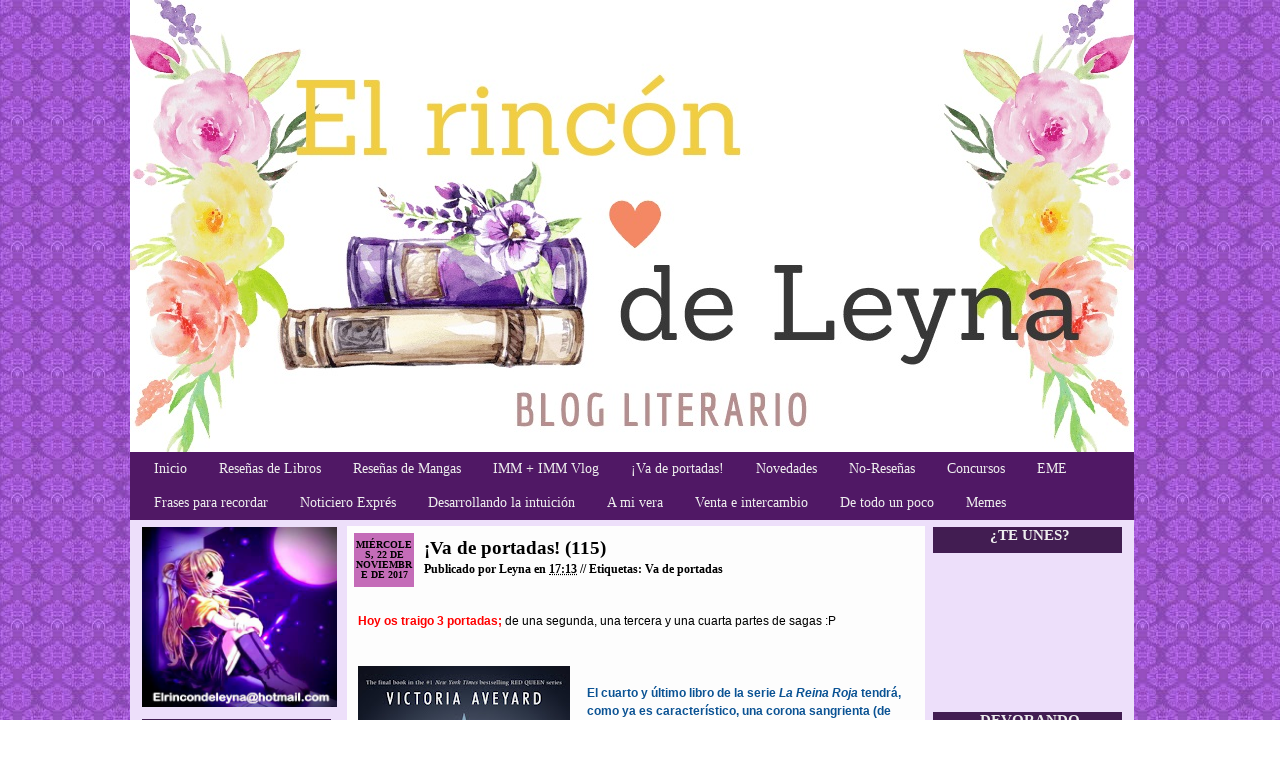

--- FILE ---
content_type: text/html; charset=UTF-8
request_url: https://elrincondeleyna.blogspot.com/2017/11/va-de-portadas-115.html?showComment=1511390042199
body_size: 24875
content:
<!DOCTYPE html>
<html dir='ltr' xmlns='http://www.w3.org/1999/xhtml' xmlns:b='http://www.google.com/2005/gml/b' xmlns:data='http://www.google.com/2005/gml/data' xmlns:expr='http://www.google.com/2005/gml/expr'>
<style type='text/css'>
.barrademenu {
margin: 0;
padding: 0;
float: left; width: 1004px;
font-family: kefa;
font-size: 90%;
/*font-weight: bold;*/
margin-top: 182px;
margin-left: 55px;
border-bottom: 0px solid black;
border-top: 0px solid black;
background: #501865;
}
.barrademenu li {display: inline;}
.barrademenu li a, .solidblockmenu li a:visited {
float: left;
padding: 4px 8px;
text-decoration: none;
color: #eeeeee;
margin-left: 16px;
border-right: 0px solid black;
border-left: 0px solid black;
outline: none;
}
.barrademenu li a:hover {
color: #ffffff;
background: #000000;
outline: none;
}
</style>
<head>
<link href='https://www.blogger.com/static/v1/widgets/55013136-widget_css_bundle.css' rel='stylesheet' type='text/css'/>
<meta content='text/html; charset=UTF-8' http-equiv='Content-Type'/>
<meta content='blogger' name='generator'/>
<link href='https://elrincondeleyna.blogspot.com/favicon.ico' rel='icon' type='image/x-icon'/>
<link href='http://elrincondeleyna.blogspot.com/2017/11/va-de-portadas-115.html' rel='canonical'/>
<link rel="alternate" type="application/atom+xml" title="El Rincón de Leyna - Atom" href="https://elrincondeleyna.blogspot.com/feeds/posts/default" />
<link rel="alternate" type="application/rss+xml" title="El Rincón de Leyna - RSS" href="https://elrincondeleyna.blogspot.com/feeds/posts/default?alt=rss" />
<link rel="service.post" type="application/atom+xml" title="El Rincón de Leyna - Atom" href="https://www.blogger.com/feeds/2849360621088316847/posts/default" />

<link rel="alternate" type="application/atom+xml" title="El Rincón de Leyna - Atom" href="https://elrincondeleyna.blogspot.com/feeds/4186812800534201697/comments/default" />
<!--Can't find substitution for tag [blog.ieCssRetrofitLinks]-->
<link href='https://blogger.googleusercontent.com/img/b/R29vZ2xl/AVvXsEglCp4aikWlgt1Z_ZQDl2l-NEFzVJftsxSgJsTmB697zLDK_mYiNnuHqKSSaY6acBzSBs_YYATJQxaWuQrL4ryAgIw73TWoKAFEX2EZTNqNkkrk7prMsnG_q9lgofofViTEoryCzrrDxSAz/s320/27188596.jpg' rel='image_src'/>
<meta content='http://elrincondeleyna.blogspot.com/2017/11/va-de-portadas-115.html' property='og:url'/>
<meta content='¡Va de portadas! (115)' property='og:title'/>
<meta content=' Hoy os traigo 3 portadas;  de una segunda, una tercera y una cuarta partes de sagas :P       El cuarto y último libro de la serie La Reina ...' property='og:description'/>
<meta content='https://blogger.googleusercontent.com/img/b/R29vZ2xl/AVvXsEglCp4aikWlgt1Z_ZQDl2l-NEFzVJftsxSgJsTmB697zLDK_mYiNnuHqKSSaY6acBzSBs_YYATJQxaWuQrL4ryAgIw73TWoKAFEX2EZTNqNkkrk7prMsnG_q9lgofofViTEoryCzrrDxSAz/w1200-h630-p-k-no-nu/27188596.jpg' property='og:image'/>
<title>El Rincón de Leyna: &#161;Va de portadas! (115)</title>
<style id='page-skin-1' type='text/css'><!--
/*
-----------------------------------------------
Blogger Template Style
Name:     At the Movie
Date:     August 11 2010
Author:   qualitywordpress.com
Version:  1.0
Author URI: http://qualitywordpress.com
Converter URI: http://www.princesswannabe.com
Description:  At the movie is a wordpress theme for all things movies, films and entertainment.  Bloggerized by <a href="http://www.princesswannabe.com/">Princess Wannabe</a> for <a href="http://www.tvdramaepisode.com/">TV Drama Episode</a>
----------------------------------------------- */
#navbar{
display:none;
visibility:hidden;
}
/* General */
body {
width: 1280px;
margin: 0;
background: url("https://i.imgur.com/U4qydsp.png");
}
h1, h2, h3, h4 {
margin: 0;
}
img {
border: 0;
}
.clear {
clear: both;
height: 1px;
overflow: hidden;
}
/* Page */
#page {
margin-left: 75px;
width: 1004px;
}
/* Header */
#header-wrapper {
width: 1004px;
height: 520px;
background: url("https://i.imgur.com/r0MxY23.jpg") no-repeat;
margin-left: 55px;
margin-right: auto;
/*position: centered;*/
}
/* Header - Info */
#header-wrapper #header {
position: absolute;
top: 270px;
left: 60px;
}
#header-wrapper #header h1 {
color: #002968;
font: bold 0px "Verdana", Verdana;
}
#header-wrapper #header h1 a {
color: #002968;
text-decoration: none;
}
#header-wrapper #header .descriptionwrapper {
color: #002968;
font: bold 15px "Verdana", Verdana;
}
/* Header - Menu */
#header-wrapper #menus {
position: absolute;
top: 0px;
left: 26px;
height: 0px;
}
#header-wrapper #menus ul {
margin: 0;
padding: 0;
list-style-type: none;
height: 0px;
}
#header-wrapper #menus ul li {
float: left;
height: 0px;
margin-right: 8px;
font: bold 0px/0px "Verdana", Verdana;
color: #ffffff;
text-transform: lowercase;
background: #CCE7ED;
}
#header-wrapper #menus ul li a {
color: #ffffff;
text-decoration: none;
padding: 0 0px;
background: #CCE7ED;
display: block;
}
#header-wrapper #menus ul li a:hover {
text-decoration: underline;
}
#header-wrapper #menus ul li ul {
display: none;
}
/* Header - Topbar */
#header-wrapper #topbar {
position: absolute;
top: 0px;
left: 0px;
width: 0px;
height: 0px;
color: #B50000;
font: normal 12px "Trebuchet MS", Verdana;
}
#header-wrapper #topbar h3 {
font: bold 15px "Verdana", Verdana;
color: #B50000;
}
#header-wrapper #topbar ul {
margin: 0;
padding: 0;
list-style-type: none;
}
#header-wrapper #topbar ul li {
padding-top: 12px;
color: #B50000;
font: normal 12px "Trebuchet MS", Verdana;
}
#header-wrapper #topbar ul li a {
color: #B50000;
text-decoration: none;
}
#header-wrapper #topbar ul li a:hover {
text-decoration: underline;
}
/* Header - Topbar - Boxes */
#header-wrapper #topbar #topbar-left {
width: 285px;
padding: 35px 33px;
float: left;
}
#header-wrapper #topbar #topbar-center {
width: 306px;
float: left;
padding: 12px 0 0 30px;
}
#header-wrapper #topbar #topbar-right {
width: 287px;
float: left;
padding: 12px 0 0 30px;
}
/* Main */
#outer-wrapper {
width: 1004px;
margin-left: 55px;
background: #EDDFFA;
}
#wrap2 {
width: 1004px;
background: #EDDFFA;
}
#main-bottom {
width: 992px;
padding-left: 12px;
min-height: 50px;
background: #EDDFFA;
}
/* Main - Content */
#main-wrapper {
float: left;
width: 570px;
padding: 6px 16px 0 16px;
}
/* Main - Content - Post */
#main-wrapper .post {
color: #000000;
float: left;
margin-bottom: 16px;
width: 564px;
padding: 7px;
background: #fdfdfd;
}
/* Post - Title */
#main-wrapper .post .post-title {
width: 554px;
height: 51px;
color: #000000;
font: bold 12px "Trebuchet MS", Verdana;
}
#main-wrapper .post .post-title a {
color: #000000;
text-decoration: none;
}
#main-wrapper .post .post-title a:hover {
text-decoration: underline;
}
#main-wrapper .post .post-title .post-date {
float: left;
background: #C46CB8;
width: 60px;
height: 47px;
color: #000000;
text-align: center;
text-transform: uppercase;
margin-right: 10px;
padding-top:7px;
font: bold 10px/10px "Trebuchet MS", Verdana;
}
#main-wrapper .post .post-title .post-date span {
margin-bottom: 2px;
display: block;
font: bold 16px/34px "Trebuchet MS", Verdana;
}
#main-wrapper .post .post-title  h2 {
padding: 4px 0 3px 0;
color: #000000;
font: bold 19px "Verdana", Verdana;
}
#main-wrapper .post .post-title h2 a {
color: #000000;
text-decoration: none;
}
#main-wrapper .post .post-title h2 a:hover {
text-decoration: underline;
}
/* Post - Entry */
#main-wrapper .post .post-body {
font: normal 12px/18px "Trebuchet MS", Verdana;
color: #000000;
padding: 0 4px;
padding-top: 10px;
width: 546px;
}
#main-wrapper .post .post-body a {
color: #000000;
text-decoration: none;
}
#main-wrapper .post .post-body a:hover {
text-decoration: underline;
}
#main-wrapper .post .post-body .more-link {
font: bold 12px/20px "Trebuchet MS", Verdana;
color: #000000;
float: right;
padding-bottom: 5px;
}
#main-wrapper .post .post-body .more-link a {
color: #000000;
text-decoration: none;
}
#main-wrapper .post .post-body .more-link a:hover {
text-decoration: underline;
}
/* Post - Info */
#main-wrapper .post .post-info {
padding: 10px 4px 0 4px;
width: 546px;
clear: both;
font: bold 12px "Trebuchet MS", Verdana;
color: #000000;
}
#main-wrapper .post .post-info a {
color: #000000;
text-decoration: none;
}
#main-wrapper .post .post-info a:hover {
text-decoration: underline;
}
/* Post - Comments */
#main-wrapper .comments h3 {
color: #000000;
font: bold 17px "Verdana", Verdana;
margin: 25px 0 5px 0;
padding: 0 4px;
width: 546px;
}
#main-wrapper .comments {
padding: 4px 4px;
width: 546px;
font: normal 12px/18px "Trebuchet MS", Verdana;
color: #000000;
}
#main-wrapper .comments a {
color: #000000;
text-decoration: none;
}
#main-wrapper .comments a:hover {
text-decoration: underline;
}
#main-wrapper .comments ol {
margin: 10px 0 10px 0;
padding-left: 25px;
}
#main-wrapper .comments ol li {
padding: 5px;
}
#main-wrapper #comments-block {
background: #ffffff;
}
#main-wrapper .comments ol li cite {
color: #000000;
font-style: normal;
font-weight: bold;
}
#main-wrapper .comments ol li cite a {
color: #000000;
text-decoration: none;
}
#main-wrapper .comments ol li cite a:hover {
text-decoration: underline;
}
#main-wrapper .comments ol li .commentmetadata a {
color: #ffffff;
text-decoration: none;
}
#main-wrapper .comments ol li .commentmetadata a:hover {
text-decoration: underline;
}
#main-wrapper #commentform {
margin: 0;
font: normal 12px/18px "Trebuchet MS", Verdana;
color: #000000;
padding: 0 4px;
width: 546px;
}
#main-wrapper #commentform a {
color: #000000;
text-decoration: none;
}
#main-wrapper #commentform a:hover {
text-decoration: underline;
}
/* Main - Sidebar */
.sidebar {
float: left;
width: 189px;
font: strong 15px/18px "Trebuchet MS", Verdana;
color: #000000;
padding: 7px 0;
}
.sidebar a {
color: #000000;
text-decoration: none;
}
.sidebar a:hover {
text-decoration: underline;
}
/* Sidebar - Titles */
.sidebar h2 {
padding-left: 0px;
/*font: regular 8px/10px, Tahoma;*/
/*text-transform: lowercase;*/
font-family: palatino;
font-size: 15px;
text-align: center;
color: #eeeeee;
height: 26px;
width: 193px;
background: url("https://i.imgur.com/hhmwlXV.png") no-repeat;
}
/* Sidebar - Menus */
.sidebar ul {
margin: 0 0 20px 4px;
padding: 0;
list-style-type: none;
}
.sidebar ul li {
color: #000000;
font: normal 15px/26px "Trebuchet MS", Verdana;
}
.sidebar ul li a {
color: #000000;
text-decoration: none;
}
.sidebar ul li a:hover {
text-decoration: underline;
}
/* Sidebar - Forms */
.sidebar #searchform {
margin: 0 auto;
padding: 15px 0 25px 0;
width: 145px;
text-align: center;
}
.sidebar #searchform #s {
width: 145px;
}
/* Sidebar - Tables */
.sidebar #calendar_wrap {
margin: 5px auto 20px auto;
width: 120px;
}
.sidebar #calendar_wrap caption {
font-weight: bold;
}
.sidebar #calendar_wrap #today {
font-weight: bold;
}
/* Sidebar - Texts */
.sidebar .textwidget {
padding: 0 10px 20px 10px;
}
.widget-content {
padding-left: 15px;
font: 15px/26px "Trebuchet MS", Verdana;
}
/* Footer */
#footer-wrapper {
margin-top: 15px;
width: 1004px;
background: #EDDFFA;
color: #A1A1A1;
font: normal 10px/15px "Trebuchet MS", Verdana;
text-align: center;
}
#footer-wrapper a {
color: #A1A1A1;
text-decoration: none;
}
#footer-wrapper a:hover {
text-decoration: underline;
}
/* fixed */
.fixed{clear:both;margin:0;padding:0;}
#crosscol, #PageList1{height:30px;}
.crosscol .PageList li, .footer .PageList li { margin: 0;}
/* nav */
#nav{z-index:5;position:relative;margin:0 auto;padding-top:20px;clear:both;height:31px;background:#454546;}
/* navigation */
#pagination,#nav-below{display:block;width:620px;line-height:18px;margin:0;padding:2px 10px;border-top:1px solid #ddd;}
.navigation{border-bottom:1px solid #fff;text-align:right;line-height:24px;margin:0;padding:2px 10px;}
#nav-below{display:inline-block;padding:20px 10px;border-top:1px solid #ddd;border-bottom:1px solid #fff;}
.nav-previous{float:left;width:50%;}
.nav-next{float:right;width:50%;text-align:right;}
#content {
width:900px;
margin:0 auto;
}
acronym, abbr
{
font-size: 12px;
color: #999999
text-decoration: none;
}
a img {
border: none;
}
.post h3 a:link, h3 a:hover, h3 a:visited{
color: #534741;
text-decoration:none;
font-family: georgia;
font-size: 100%;
}
.main {
}
.main ul {
list-style-type: disc;
padding-left: 15px;
margin-left: 10px;
/*	font-size: 80%;*/
}
.main ol{
list-style-type: decimal;
padding-left: 15px;
margin-left: 10px;
/*	font-size: 80%;*/
}
img {
float:left;
padding:0 5px 5px 0;
}
img.right {
float:right;
padding:0 0 5px 5px;
}
.aligncenter,
div.aligncenter {
display: block;
margin-left: auto;
margin-right: auto;
}
.alignleft {
float: left;
}
.alignright {
float: right;
}
#author, #email, #url {
width:200px;
}
.comments dl.avatar-comment-indent{
}
.comments dl {
width: 500px;
}
.comments dd {
margin-left: 5px;
margin-top: 0px;
margin-bottom: 0px;
margin-right: 0px;
font-weight: normal;
text-transform: none;
}
.comments dt {
color: #ffffff;
margin: 0px 0px 0px 5px;
}
#comments-block.avatar-comment-indent dd {
margin-left: 5px;
}
#comments-block.avatar-comment-indent {
}
#comments-block .avatar-image-container {
}
#subscribeButton a: link {
color: #555555;
}
.commentlist p {
clear: both;
}
cite{
}
blockquote cite {
margin: 5px 0 0;
display: block;
}
#respond {
color:#534741;
margin-bottom:15px;
}
#respond h3 {}
.commentmetadata {
font-size: 80%;
}
.commentlist {
margin-top: 5px;
}
.commentlist li {
padding: 2px;
border-top: 1px solid #dedede;
overflow:hidden;
}
.navigation {
display: block;
text-align: center;
margin-top: 10px;
margin-bottom: 10px;
color: #191919;
}
.navigation a:link, .navigation a:hover, .navigation a:visited{
color: #191919;
}
.alignright {
float: right;
padding-right:50px;
font-size:9px;
}
.alignleft {
float: left;
padding-left:50px;
font-size:9px;
}
#searchform {
clear: both;
margin-bottom: 5px;
margin-left: 2px;
padding: 3px;
}
#recentcomments li, #recentcomments li.recentcomments {
display:block;
padding:4px 4px 4px 10px;
}
li .categories, li .linkcat, li .pagenav {
list-style: none;
margin: 0px;
padding: 0px;
}
.avatar {
border:none;
float:left;
margin:0 5px 2px 0;
}
#menu .taggage {
width:80%;
margin-left:auto;
margin-right:auto;
margin-bottom:15px;
}
#menu .widget-move-over {
margin-bottom:15px;
}
#calendar_wrap {
margin-bottom:15px;
}
.tr-caption-container img {
border: none;
padding: 0;
}
#blog-pager-newer-link {
float: left;
font: 12px/18px "Trebuchet MS",Verdana;
}
#blog-pager-older-link {
float: right;
font: 12px/18px "Trebuchet MS",Verdana;
}
#blog-pager {
text-align: center;
}
.blog-pager {
clear: both;
color: #ffffff;
font: 12px/18px "Trebuchet MS",Verdana;
}
.home-link, .blog-pager-newer-link, .blog-pager-older-link, .blog-feeds, .blog-feeds a, .post-feeds, .post-feeds a {
color: #000000;
font: 12px/18px "Trebuchet MS",Verdana;
}
.blog-page a:hover {
color: ffffff;
font: 12px/18px "Trebuchet MS",Verdana;
}
.main .Blog {
border-bottom-width: 0;
}
/* Profile
----------------------------------------------- */
.profile-img {
float: left;
margin-top: 0;
margin-right: 5px;
margin-bottom: 5px;
margin-left: 0;
padding: 4px;
border: 1px solid #000;
}
.profile-data {
margin:0;
text-transform:uppercase;
letter-spacing:.1em;
font: Trebuchet MS;
color: #666;
font-weight: bold;
line-height: 1.6em;
}
.profile-datablock {
margin:.5em 0 .5em;
}
.profile-textblock {
margin: 0.5em 0;
line-height: 1.6em;
}
.profile-link {
font: Trebuchet MS;
}
.jump-link a {
margin:0 0 0 5px;
padding-bottom:10px;
color: #000000;
font: 12px/18px "Trebuchet MS",Verdana;
}

--></style>
<link href='https://www.blogger.com/dyn-css/authorization.css?targetBlogID=2849360621088316847&amp;zx=2cd0b869-2c00-4f9f-a4c6-9a97f8e8a6ff' media='none' onload='if(media!=&#39;all&#39;)media=&#39;all&#39;' rel='stylesheet'/><noscript><link href='https://www.blogger.com/dyn-css/authorization.css?targetBlogID=2849360621088316847&amp;zx=2cd0b869-2c00-4f9f-a4c6-9a97f8e8a6ff' rel='stylesheet'/></noscript>
<meta name='google-adsense-platform-account' content='ca-host-pub-1556223355139109'/>
<meta name='google-adsense-platform-domain' content='blogspot.com'/>

</head>
<body>
<div class='navbar section' id='navbar'><div class='widget Navbar' data-version='1' id='Navbar1'><script type="text/javascript">
    function setAttributeOnload(object, attribute, val) {
      if(window.addEventListener) {
        window.addEventListener('load',
          function(){ object[attribute] = val; }, false);
      } else {
        window.attachEvent('onload', function(){ object[attribute] = val; });
      }
    }
  </script>
<div id="navbar-iframe-container"></div>
<script type="text/javascript" src="https://apis.google.com/js/platform.js"></script>
<script type="text/javascript">
      gapi.load("gapi.iframes:gapi.iframes.style.bubble", function() {
        if (gapi.iframes && gapi.iframes.getContext) {
          gapi.iframes.getContext().openChild({
              url: 'https://www.blogger.com/navbar/2849360621088316847?po\x3d4186812800534201697\x26origin\x3dhttps://elrincondeleyna.blogspot.com',
              where: document.getElementById("navbar-iframe-container"),
              id: "navbar-iframe"
          });
        }
      });
    </script><script type="text/javascript">
(function() {
var script = document.createElement('script');
script.type = 'text/javascript';
script.src = '//pagead2.googlesyndication.com/pagead/js/google_top_exp.js';
var head = document.getElementsByTagName('head')[0];
if (head) {
head.appendChild(script);
}})();
</script>
</div></div>
<div id='page'>
<!-- Page -->
<div id='header-wrapper'>
<div id='menus'>
<div class='crosscol no-items section' id='crosscol'></div>
</div>
<div class='header section' id='header'><div class='widget Header' data-version='1' id='Header1'>
<div id='header-inner'>
<div class='titlewrapper'>
<h1 class='title'>
<a href='https://elrincondeleyna.blogspot.com/'>
El Rincón de Leyna
</a>
</h1>
</div>
<div class='descriptionwrapper'>
<span>
</span>
</div>
</div>
</div><div class='widget HTML' data-version='1' id='HTML2'>
<div class='widget-content'>
<ul class="barrademenu">
	<li><a title="Inicio" href="http://elrincondeleyna.blogspot.com/">Inicio</a></li>
	<li><a title="Reseñas de Libros" href="http://elrincondeleyna.blogspot.com/search/label/Libros">Reseñas de Libros</a></li>
	<li><a title="Reseñas de Mangas" href="http://elrincondeleyna.blogspot.com/search/label/Manga">Reseñas de Mangas</a></li>
	<li><a title="IMM + IMM Vlog" href="http://elrincondeleyna.blogspot.com/search/label/IMM">IMM + IMM Vlog</a></li>
	<li><a title="&#161;Va de portadas!" href="http://elrincondeleyna.blogspot.com/search/label/Va%20de%20portadas">&#161;Va de portadas!</a></li>
	<li><a title="Novedades" href="http://elrincondeleyna.blogspot.com/search/label/Novedades">Novedades</a></li>
	<li><a title="No-Reseñas" href="http://elrincondeleyna.blogspot.com/search/label/No-Rese%C3%B1a">No-Reseñas</a></li>
	<li><a title="Concursos" href="http://elrincondeleyna.blogspot.com/search/label/Concursos">Concursos</a></li>
<li><a title="EME" href="http://elrincondeleyna.blogspot.com/search/label/EME%3A%20En%20Mis%20Estanter%C3%ADas">EME</a></li>
<li><a title="Frases para recordar" href="http://elrincondeleyna.blogspot.com/search/label/Frases%20para%20recordar">Frases para recordar</a></li>

<li><a title="Noticiero Exprés" href="http://elrincondeleyna.blogspot.com/search/label/Noticiero%20Expr%C3%A9s">Noticiero Exprés</a></li>

<li><a title="Desarrollando la intuición" href="http://elrincondeleyna.blogspot.com/search/label/Desarrollando%20la%20intuici%C3%B3n">Desarrollando la intuición</a></li>

<li><a title="A mi vera" href="http://elrincondeleyna.blogspot.com.es/search/label/A%20mi%20vera">A mi vera</a></li>

<li><a title="Venta e intercambio" href="http://elrincondeleyna.blogspot.com.es/search/label/Zona%20de%20venta%20e%20intercambio">Venta e intercambio</a></li>

<li><a title="De todo un poco" href="http://elrincondeleyna.blogspot.com.es/search/label/De%20todo%20un%20poco">De todo un poco</a></li>

<li><a title="Memes" href="http://elrincondeleyna.blogspot.com.es/search/label/Meme">Memes</a></li>
</ul>
</div>
<div class='clear'></div>
</div></div>
<!-- Topbar -->
<div id='topbar'>
<div id='topbar-center'>
</div>
<div id='topbar-center'>
<h3></h3>
<ul>
</ul>
</div>
<div id='topbar-center'>
<h3></h3>
<ul>
</ul>
</div>
</div>
<!-- /Topbar -->
</div>
<!-- /Page -->
<div id='outer-wrapper'><div id='wrap2'>
<div id='main-bottom'>
<!-- skip links for text browsers -->
<span id='skiplinks' style='display:none;'>
<a href='#main'>skip to main </a> |
      <a href='#sidebar'>skip to sidebar</a>
</span>
<div id='content-wrapper'>
<div class='sidebar'>
<IMG HEIGHT='180' SRC='https://i.imgur.com/udb5vKl.jpg' WIDTH='195'>
</IMG>
<div class='sidebar section' id='sidebar-left'><div class='widget HTML' data-version='1' id='HTML3'>
<h2 class='title'>BUSCA EN ESTE BLOG</h2>
<div class='widget-content'>
<form action="/search" id="buscador" method="get">
<input id="texto" name="q" onblur="if (this.value == &quot;&quot;) {this.value = &quot;Buscar&quot;;}" onfocus="if (this.value == &quot;Buscar&quot;) {this.value = &quot;&quot;;}" type="text" value="Buscar" /><input id="botonbuscar" type="submit" value="." /></form>


<style type="text/css">
#buscador { /*El buscador-form*/
height:23px;
width:180px;
padding:15px 0px 15px;
text-align:left;
/*background:#f5f5f5;*/
}

#buscador #texto{ /*Texto*/
width:100px;
height:11px;
background:#fff;
border:none;
padding:2px 5px;
font-weight:normal;
border:1px solid #969696;
color:#b0b0b0;

}

#buscador #botonbuscar{ /*Botón buscar*/
background:url(https://lh3.googleusercontent.com/blogger_img_proxy/AEn0k_vuC71RdpjX1wubabEZ85oUJM71NLW7wVB8H0MjW9k1-wVcpzRq9Hb5VMRhSxZrivz-E-XpTfp9l1jL2HNP3BuqFjLxxu8I0Qm1EKdZ=s0-d) no-repeat left top;
width:51px;
height:19px;
margin-left:5px;
border:none;
padding:2px 5px;
color:#348bab;
}
</style>
</div>
<div class='clear'></div>
</div><div class='widget BlogArchive' data-version='1' id='BlogArchive1'>
<h2>MIS ENTRADAS</h2>
<div class='widget-content'>
<div id='ArchiveList'>
<div id='BlogArchive1_ArchiveList'>
<ul class='hierarchy'>
<li class='archivedate collapsed'>
<a class='toggle' href='javascript:void(0)'>
<span class='zippy'>

        &#9658;&#160;
      
</span>
</a>
<a class='post-count-link' href='https://elrincondeleyna.blogspot.com/2025/'>
2025
</a>
<span class='post-count' dir='ltr'>(28)</span>
<ul class='hierarchy'>
<li class='archivedate collapsed'>
<a class='toggle' href='javascript:void(0)'>
<span class='zippy'>

        &#9658;&#160;
      
</span>
</a>
<a class='post-count-link' href='https://elrincondeleyna.blogspot.com/2025/11/'>
noviembre
</a>
<span class='post-count' dir='ltr'>(3)</span>
</li>
</ul>
<ul class='hierarchy'>
<li class='archivedate collapsed'>
<a class='toggle' href='javascript:void(0)'>
<span class='zippy'>

        &#9658;&#160;
      
</span>
</a>
<a class='post-count-link' href='https://elrincondeleyna.blogspot.com/2025/10/'>
octubre
</a>
<span class='post-count' dir='ltr'>(1)</span>
</li>
</ul>
<ul class='hierarchy'>
<li class='archivedate collapsed'>
<a class='toggle' href='javascript:void(0)'>
<span class='zippy'>

        &#9658;&#160;
      
</span>
</a>
<a class='post-count-link' href='https://elrincondeleyna.blogspot.com/2025/09/'>
septiembre
</a>
<span class='post-count' dir='ltr'>(2)</span>
</li>
</ul>
<ul class='hierarchy'>
<li class='archivedate collapsed'>
<a class='toggle' href='javascript:void(0)'>
<span class='zippy'>

        &#9658;&#160;
      
</span>
</a>
<a class='post-count-link' href='https://elrincondeleyna.blogspot.com/2025/08/'>
agosto
</a>
<span class='post-count' dir='ltr'>(2)</span>
</li>
</ul>
<ul class='hierarchy'>
<li class='archivedate collapsed'>
<a class='toggle' href='javascript:void(0)'>
<span class='zippy'>

        &#9658;&#160;
      
</span>
</a>
<a class='post-count-link' href='https://elrincondeleyna.blogspot.com/2025/07/'>
julio
</a>
<span class='post-count' dir='ltr'>(2)</span>
</li>
</ul>
<ul class='hierarchy'>
<li class='archivedate collapsed'>
<a class='toggle' href='javascript:void(0)'>
<span class='zippy'>

        &#9658;&#160;
      
</span>
</a>
<a class='post-count-link' href='https://elrincondeleyna.blogspot.com/2025/06/'>
junio
</a>
<span class='post-count' dir='ltr'>(4)</span>
</li>
</ul>
<ul class='hierarchy'>
<li class='archivedate collapsed'>
<a class='toggle' href='javascript:void(0)'>
<span class='zippy'>

        &#9658;&#160;
      
</span>
</a>
<a class='post-count-link' href='https://elrincondeleyna.blogspot.com/2025/05/'>
mayo
</a>
<span class='post-count' dir='ltr'>(4)</span>
</li>
</ul>
<ul class='hierarchy'>
<li class='archivedate collapsed'>
<a class='toggle' href='javascript:void(0)'>
<span class='zippy'>

        &#9658;&#160;
      
</span>
</a>
<a class='post-count-link' href='https://elrincondeleyna.blogspot.com/2025/04/'>
abril
</a>
<span class='post-count' dir='ltr'>(4)</span>
</li>
</ul>
<ul class='hierarchy'>
<li class='archivedate collapsed'>
<a class='toggle' href='javascript:void(0)'>
<span class='zippy'>

        &#9658;&#160;
      
</span>
</a>
<a class='post-count-link' href='https://elrincondeleyna.blogspot.com/2025/03/'>
marzo
</a>
<span class='post-count' dir='ltr'>(3)</span>
</li>
</ul>
<ul class='hierarchy'>
<li class='archivedate collapsed'>
<a class='toggle' href='javascript:void(0)'>
<span class='zippy'>

        &#9658;&#160;
      
</span>
</a>
<a class='post-count-link' href='https://elrincondeleyna.blogspot.com/2025/02/'>
febrero
</a>
<span class='post-count' dir='ltr'>(2)</span>
</li>
</ul>
<ul class='hierarchy'>
<li class='archivedate collapsed'>
<a class='toggle' href='javascript:void(0)'>
<span class='zippy'>

        &#9658;&#160;
      
</span>
</a>
<a class='post-count-link' href='https://elrincondeleyna.blogspot.com/2025/01/'>
enero
</a>
<span class='post-count' dir='ltr'>(1)</span>
</li>
</ul>
</li>
</ul>
<ul class='hierarchy'>
<li class='archivedate collapsed'>
<a class='toggle' href='javascript:void(0)'>
<span class='zippy'>

        &#9658;&#160;
      
</span>
</a>
<a class='post-count-link' href='https://elrincondeleyna.blogspot.com/2024/'>
2024
</a>
<span class='post-count' dir='ltr'>(40)</span>
<ul class='hierarchy'>
<li class='archivedate collapsed'>
<a class='toggle' href='javascript:void(0)'>
<span class='zippy'>

        &#9658;&#160;
      
</span>
</a>
<a class='post-count-link' href='https://elrincondeleyna.blogspot.com/2024/12/'>
diciembre
</a>
<span class='post-count' dir='ltr'>(1)</span>
</li>
</ul>
<ul class='hierarchy'>
<li class='archivedate collapsed'>
<a class='toggle' href='javascript:void(0)'>
<span class='zippy'>

        &#9658;&#160;
      
</span>
</a>
<a class='post-count-link' href='https://elrincondeleyna.blogspot.com/2024/11/'>
noviembre
</a>
<span class='post-count' dir='ltr'>(2)</span>
</li>
</ul>
<ul class='hierarchy'>
<li class='archivedate collapsed'>
<a class='toggle' href='javascript:void(0)'>
<span class='zippy'>

        &#9658;&#160;
      
</span>
</a>
<a class='post-count-link' href='https://elrincondeleyna.blogspot.com/2024/10/'>
octubre
</a>
<span class='post-count' dir='ltr'>(5)</span>
</li>
</ul>
<ul class='hierarchy'>
<li class='archivedate collapsed'>
<a class='toggle' href='javascript:void(0)'>
<span class='zippy'>

        &#9658;&#160;
      
</span>
</a>
<a class='post-count-link' href='https://elrincondeleyna.blogspot.com/2024/09/'>
septiembre
</a>
<span class='post-count' dir='ltr'>(2)</span>
</li>
</ul>
<ul class='hierarchy'>
<li class='archivedate collapsed'>
<a class='toggle' href='javascript:void(0)'>
<span class='zippy'>

        &#9658;&#160;
      
</span>
</a>
<a class='post-count-link' href='https://elrincondeleyna.blogspot.com/2024/08/'>
agosto
</a>
<span class='post-count' dir='ltr'>(2)</span>
</li>
</ul>
<ul class='hierarchy'>
<li class='archivedate collapsed'>
<a class='toggle' href='javascript:void(0)'>
<span class='zippy'>

        &#9658;&#160;
      
</span>
</a>
<a class='post-count-link' href='https://elrincondeleyna.blogspot.com/2024/07/'>
julio
</a>
<span class='post-count' dir='ltr'>(3)</span>
</li>
</ul>
<ul class='hierarchy'>
<li class='archivedate collapsed'>
<a class='toggle' href='javascript:void(0)'>
<span class='zippy'>

        &#9658;&#160;
      
</span>
</a>
<a class='post-count-link' href='https://elrincondeleyna.blogspot.com/2024/06/'>
junio
</a>
<span class='post-count' dir='ltr'>(3)</span>
</li>
</ul>
<ul class='hierarchy'>
<li class='archivedate collapsed'>
<a class='toggle' href='javascript:void(0)'>
<span class='zippy'>

        &#9658;&#160;
      
</span>
</a>
<a class='post-count-link' href='https://elrincondeleyna.blogspot.com/2024/05/'>
mayo
</a>
<span class='post-count' dir='ltr'>(3)</span>
</li>
</ul>
<ul class='hierarchy'>
<li class='archivedate collapsed'>
<a class='toggle' href='javascript:void(0)'>
<span class='zippy'>

        &#9658;&#160;
      
</span>
</a>
<a class='post-count-link' href='https://elrincondeleyna.blogspot.com/2024/04/'>
abril
</a>
<span class='post-count' dir='ltr'>(4)</span>
</li>
</ul>
<ul class='hierarchy'>
<li class='archivedate collapsed'>
<a class='toggle' href='javascript:void(0)'>
<span class='zippy'>

        &#9658;&#160;
      
</span>
</a>
<a class='post-count-link' href='https://elrincondeleyna.blogspot.com/2024/03/'>
marzo
</a>
<span class='post-count' dir='ltr'>(4)</span>
</li>
</ul>
<ul class='hierarchy'>
<li class='archivedate collapsed'>
<a class='toggle' href='javascript:void(0)'>
<span class='zippy'>

        &#9658;&#160;
      
</span>
</a>
<a class='post-count-link' href='https://elrincondeleyna.blogspot.com/2024/02/'>
febrero
</a>
<span class='post-count' dir='ltr'>(4)</span>
</li>
</ul>
<ul class='hierarchy'>
<li class='archivedate collapsed'>
<a class='toggle' href='javascript:void(0)'>
<span class='zippy'>

        &#9658;&#160;
      
</span>
</a>
<a class='post-count-link' href='https://elrincondeleyna.blogspot.com/2024/01/'>
enero
</a>
<span class='post-count' dir='ltr'>(7)</span>
</li>
</ul>
</li>
</ul>
<ul class='hierarchy'>
<li class='archivedate collapsed'>
<a class='toggle' href='javascript:void(0)'>
<span class='zippy'>

        &#9658;&#160;
      
</span>
</a>
<a class='post-count-link' href='https://elrincondeleyna.blogspot.com/2023/'>
2023
</a>
<span class='post-count' dir='ltr'>(69)</span>
<ul class='hierarchy'>
<li class='archivedate collapsed'>
<a class='toggle' href='javascript:void(0)'>
<span class='zippy'>

        &#9658;&#160;
      
</span>
</a>
<a class='post-count-link' href='https://elrincondeleyna.blogspot.com/2023/12/'>
diciembre
</a>
<span class='post-count' dir='ltr'>(4)</span>
</li>
</ul>
<ul class='hierarchy'>
<li class='archivedate collapsed'>
<a class='toggle' href='javascript:void(0)'>
<span class='zippy'>

        &#9658;&#160;
      
</span>
</a>
<a class='post-count-link' href='https://elrincondeleyna.blogspot.com/2023/11/'>
noviembre
</a>
<span class='post-count' dir='ltr'>(5)</span>
</li>
</ul>
<ul class='hierarchy'>
<li class='archivedate collapsed'>
<a class='toggle' href='javascript:void(0)'>
<span class='zippy'>

        &#9658;&#160;
      
</span>
</a>
<a class='post-count-link' href='https://elrincondeleyna.blogspot.com/2023/10/'>
octubre
</a>
<span class='post-count' dir='ltr'>(6)</span>
</li>
</ul>
<ul class='hierarchy'>
<li class='archivedate collapsed'>
<a class='toggle' href='javascript:void(0)'>
<span class='zippy'>

        &#9658;&#160;
      
</span>
</a>
<a class='post-count-link' href='https://elrincondeleyna.blogspot.com/2023/09/'>
septiembre
</a>
<span class='post-count' dir='ltr'>(3)</span>
</li>
</ul>
<ul class='hierarchy'>
<li class='archivedate collapsed'>
<a class='toggle' href='javascript:void(0)'>
<span class='zippy'>

        &#9658;&#160;
      
</span>
</a>
<a class='post-count-link' href='https://elrincondeleyna.blogspot.com/2023/08/'>
agosto
</a>
<span class='post-count' dir='ltr'>(4)</span>
</li>
</ul>
<ul class='hierarchy'>
<li class='archivedate collapsed'>
<a class='toggle' href='javascript:void(0)'>
<span class='zippy'>

        &#9658;&#160;
      
</span>
</a>
<a class='post-count-link' href='https://elrincondeleyna.blogspot.com/2023/07/'>
julio
</a>
<span class='post-count' dir='ltr'>(6)</span>
</li>
</ul>
<ul class='hierarchy'>
<li class='archivedate collapsed'>
<a class='toggle' href='javascript:void(0)'>
<span class='zippy'>

        &#9658;&#160;
      
</span>
</a>
<a class='post-count-link' href='https://elrincondeleyna.blogspot.com/2023/06/'>
junio
</a>
<span class='post-count' dir='ltr'>(7)</span>
</li>
</ul>
<ul class='hierarchy'>
<li class='archivedate collapsed'>
<a class='toggle' href='javascript:void(0)'>
<span class='zippy'>

        &#9658;&#160;
      
</span>
</a>
<a class='post-count-link' href='https://elrincondeleyna.blogspot.com/2023/05/'>
mayo
</a>
<span class='post-count' dir='ltr'>(8)</span>
</li>
</ul>
<ul class='hierarchy'>
<li class='archivedate collapsed'>
<a class='toggle' href='javascript:void(0)'>
<span class='zippy'>

        &#9658;&#160;
      
</span>
</a>
<a class='post-count-link' href='https://elrincondeleyna.blogspot.com/2023/04/'>
abril
</a>
<span class='post-count' dir='ltr'>(5)</span>
</li>
</ul>
<ul class='hierarchy'>
<li class='archivedate collapsed'>
<a class='toggle' href='javascript:void(0)'>
<span class='zippy'>

        &#9658;&#160;
      
</span>
</a>
<a class='post-count-link' href='https://elrincondeleyna.blogspot.com/2023/03/'>
marzo
</a>
<span class='post-count' dir='ltr'>(7)</span>
</li>
</ul>
<ul class='hierarchy'>
<li class='archivedate collapsed'>
<a class='toggle' href='javascript:void(0)'>
<span class='zippy'>

        &#9658;&#160;
      
</span>
</a>
<a class='post-count-link' href='https://elrincondeleyna.blogspot.com/2023/02/'>
febrero
</a>
<span class='post-count' dir='ltr'>(6)</span>
</li>
</ul>
<ul class='hierarchy'>
<li class='archivedate collapsed'>
<a class='toggle' href='javascript:void(0)'>
<span class='zippy'>

        &#9658;&#160;
      
</span>
</a>
<a class='post-count-link' href='https://elrincondeleyna.blogspot.com/2023/01/'>
enero
</a>
<span class='post-count' dir='ltr'>(8)</span>
</li>
</ul>
</li>
</ul>
<ul class='hierarchy'>
<li class='archivedate collapsed'>
<a class='toggle' href='javascript:void(0)'>
<span class='zippy'>

        &#9658;&#160;
      
</span>
</a>
<a class='post-count-link' href='https://elrincondeleyna.blogspot.com/2022/'>
2022
</a>
<span class='post-count' dir='ltr'>(82)</span>
<ul class='hierarchy'>
<li class='archivedate collapsed'>
<a class='toggle' href='javascript:void(0)'>
<span class='zippy'>

        &#9658;&#160;
      
</span>
</a>
<a class='post-count-link' href='https://elrincondeleyna.blogspot.com/2022/12/'>
diciembre
</a>
<span class='post-count' dir='ltr'>(7)</span>
</li>
</ul>
<ul class='hierarchy'>
<li class='archivedate collapsed'>
<a class='toggle' href='javascript:void(0)'>
<span class='zippy'>

        &#9658;&#160;
      
</span>
</a>
<a class='post-count-link' href='https://elrincondeleyna.blogspot.com/2022/11/'>
noviembre
</a>
<span class='post-count' dir='ltr'>(9)</span>
</li>
</ul>
<ul class='hierarchy'>
<li class='archivedate collapsed'>
<a class='toggle' href='javascript:void(0)'>
<span class='zippy'>

        &#9658;&#160;
      
</span>
</a>
<a class='post-count-link' href='https://elrincondeleyna.blogspot.com/2022/10/'>
octubre
</a>
<span class='post-count' dir='ltr'>(6)</span>
</li>
</ul>
<ul class='hierarchy'>
<li class='archivedate collapsed'>
<a class='toggle' href='javascript:void(0)'>
<span class='zippy'>

        &#9658;&#160;
      
</span>
</a>
<a class='post-count-link' href='https://elrincondeleyna.blogspot.com/2022/09/'>
septiembre
</a>
<span class='post-count' dir='ltr'>(9)</span>
</li>
</ul>
<ul class='hierarchy'>
<li class='archivedate collapsed'>
<a class='toggle' href='javascript:void(0)'>
<span class='zippy'>

        &#9658;&#160;
      
</span>
</a>
<a class='post-count-link' href='https://elrincondeleyna.blogspot.com/2022/08/'>
agosto
</a>
<span class='post-count' dir='ltr'>(6)</span>
</li>
</ul>
<ul class='hierarchy'>
<li class='archivedate collapsed'>
<a class='toggle' href='javascript:void(0)'>
<span class='zippy'>

        &#9658;&#160;
      
</span>
</a>
<a class='post-count-link' href='https://elrincondeleyna.blogspot.com/2022/07/'>
julio
</a>
<span class='post-count' dir='ltr'>(6)</span>
</li>
</ul>
<ul class='hierarchy'>
<li class='archivedate collapsed'>
<a class='toggle' href='javascript:void(0)'>
<span class='zippy'>

        &#9658;&#160;
      
</span>
</a>
<a class='post-count-link' href='https://elrincondeleyna.blogspot.com/2022/06/'>
junio
</a>
<span class='post-count' dir='ltr'>(7)</span>
</li>
</ul>
<ul class='hierarchy'>
<li class='archivedate collapsed'>
<a class='toggle' href='javascript:void(0)'>
<span class='zippy'>

        &#9658;&#160;
      
</span>
</a>
<a class='post-count-link' href='https://elrincondeleyna.blogspot.com/2022/05/'>
mayo
</a>
<span class='post-count' dir='ltr'>(5)</span>
</li>
</ul>
<ul class='hierarchy'>
<li class='archivedate collapsed'>
<a class='toggle' href='javascript:void(0)'>
<span class='zippy'>

        &#9658;&#160;
      
</span>
</a>
<a class='post-count-link' href='https://elrincondeleyna.blogspot.com/2022/04/'>
abril
</a>
<span class='post-count' dir='ltr'>(5)</span>
</li>
</ul>
<ul class='hierarchy'>
<li class='archivedate collapsed'>
<a class='toggle' href='javascript:void(0)'>
<span class='zippy'>

        &#9658;&#160;
      
</span>
</a>
<a class='post-count-link' href='https://elrincondeleyna.blogspot.com/2022/03/'>
marzo
</a>
<span class='post-count' dir='ltr'>(7)</span>
</li>
</ul>
<ul class='hierarchy'>
<li class='archivedate collapsed'>
<a class='toggle' href='javascript:void(0)'>
<span class='zippy'>

        &#9658;&#160;
      
</span>
</a>
<a class='post-count-link' href='https://elrincondeleyna.blogspot.com/2022/02/'>
febrero
</a>
<span class='post-count' dir='ltr'>(6)</span>
</li>
</ul>
<ul class='hierarchy'>
<li class='archivedate collapsed'>
<a class='toggle' href='javascript:void(0)'>
<span class='zippy'>

        &#9658;&#160;
      
</span>
</a>
<a class='post-count-link' href='https://elrincondeleyna.blogspot.com/2022/01/'>
enero
</a>
<span class='post-count' dir='ltr'>(9)</span>
</li>
</ul>
</li>
</ul>
<ul class='hierarchy'>
<li class='archivedate collapsed'>
<a class='toggle' href='javascript:void(0)'>
<span class='zippy'>

        &#9658;&#160;
      
</span>
</a>
<a class='post-count-link' href='https://elrincondeleyna.blogspot.com/2021/'>
2021
</a>
<span class='post-count' dir='ltr'>(92)</span>
<ul class='hierarchy'>
<li class='archivedate collapsed'>
<a class='toggle' href='javascript:void(0)'>
<span class='zippy'>

        &#9658;&#160;
      
</span>
</a>
<a class='post-count-link' href='https://elrincondeleyna.blogspot.com/2021/12/'>
diciembre
</a>
<span class='post-count' dir='ltr'>(8)</span>
</li>
</ul>
<ul class='hierarchy'>
<li class='archivedate collapsed'>
<a class='toggle' href='javascript:void(0)'>
<span class='zippy'>

        &#9658;&#160;
      
</span>
</a>
<a class='post-count-link' href='https://elrincondeleyna.blogspot.com/2021/11/'>
noviembre
</a>
<span class='post-count' dir='ltr'>(8)</span>
</li>
</ul>
<ul class='hierarchy'>
<li class='archivedate collapsed'>
<a class='toggle' href='javascript:void(0)'>
<span class='zippy'>

        &#9658;&#160;
      
</span>
</a>
<a class='post-count-link' href='https://elrincondeleyna.blogspot.com/2021/10/'>
octubre
</a>
<span class='post-count' dir='ltr'>(8)</span>
</li>
</ul>
<ul class='hierarchy'>
<li class='archivedate collapsed'>
<a class='toggle' href='javascript:void(0)'>
<span class='zippy'>

        &#9658;&#160;
      
</span>
</a>
<a class='post-count-link' href='https://elrincondeleyna.blogspot.com/2021/09/'>
septiembre
</a>
<span class='post-count' dir='ltr'>(5)</span>
</li>
</ul>
<ul class='hierarchy'>
<li class='archivedate collapsed'>
<a class='toggle' href='javascript:void(0)'>
<span class='zippy'>

        &#9658;&#160;
      
</span>
</a>
<a class='post-count-link' href='https://elrincondeleyna.blogspot.com/2021/08/'>
agosto
</a>
<span class='post-count' dir='ltr'>(8)</span>
</li>
</ul>
<ul class='hierarchy'>
<li class='archivedate collapsed'>
<a class='toggle' href='javascript:void(0)'>
<span class='zippy'>

        &#9658;&#160;
      
</span>
</a>
<a class='post-count-link' href='https://elrincondeleyna.blogspot.com/2021/07/'>
julio
</a>
<span class='post-count' dir='ltr'>(8)</span>
</li>
</ul>
<ul class='hierarchy'>
<li class='archivedate collapsed'>
<a class='toggle' href='javascript:void(0)'>
<span class='zippy'>

        &#9658;&#160;
      
</span>
</a>
<a class='post-count-link' href='https://elrincondeleyna.blogspot.com/2021/06/'>
junio
</a>
<span class='post-count' dir='ltr'>(8)</span>
</li>
</ul>
<ul class='hierarchy'>
<li class='archivedate collapsed'>
<a class='toggle' href='javascript:void(0)'>
<span class='zippy'>

        &#9658;&#160;
      
</span>
</a>
<a class='post-count-link' href='https://elrincondeleyna.blogspot.com/2021/05/'>
mayo
</a>
<span class='post-count' dir='ltr'>(5)</span>
</li>
</ul>
<ul class='hierarchy'>
<li class='archivedate collapsed'>
<a class='toggle' href='javascript:void(0)'>
<span class='zippy'>

        &#9658;&#160;
      
</span>
</a>
<a class='post-count-link' href='https://elrincondeleyna.blogspot.com/2021/04/'>
abril
</a>
<span class='post-count' dir='ltr'>(8)</span>
</li>
</ul>
<ul class='hierarchy'>
<li class='archivedate collapsed'>
<a class='toggle' href='javascript:void(0)'>
<span class='zippy'>

        &#9658;&#160;
      
</span>
</a>
<a class='post-count-link' href='https://elrincondeleyna.blogspot.com/2021/03/'>
marzo
</a>
<span class='post-count' dir='ltr'>(9)</span>
</li>
</ul>
<ul class='hierarchy'>
<li class='archivedate collapsed'>
<a class='toggle' href='javascript:void(0)'>
<span class='zippy'>

        &#9658;&#160;
      
</span>
</a>
<a class='post-count-link' href='https://elrincondeleyna.blogspot.com/2021/02/'>
febrero
</a>
<span class='post-count' dir='ltr'>(10)</span>
</li>
</ul>
<ul class='hierarchy'>
<li class='archivedate collapsed'>
<a class='toggle' href='javascript:void(0)'>
<span class='zippy'>

        &#9658;&#160;
      
</span>
</a>
<a class='post-count-link' href='https://elrincondeleyna.blogspot.com/2021/01/'>
enero
</a>
<span class='post-count' dir='ltr'>(7)</span>
</li>
</ul>
</li>
</ul>
<ul class='hierarchy'>
<li class='archivedate collapsed'>
<a class='toggle' href='javascript:void(0)'>
<span class='zippy'>

        &#9658;&#160;
      
</span>
</a>
<a class='post-count-link' href='https://elrincondeleyna.blogspot.com/2020/'>
2020
</a>
<span class='post-count' dir='ltr'>(127)</span>
<ul class='hierarchy'>
<li class='archivedate collapsed'>
<a class='toggle' href='javascript:void(0)'>
<span class='zippy'>

        &#9658;&#160;
      
</span>
</a>
<a class='post-count-link' href='https://elrincondeleyna.blogspot.com/2020/12/'>
diciembre
</a>
<span class='post-count' dir='ltr'>(11)</span>
</li>
</ul>
<ul class='hierarchy'>
<li class='archivedate collapsed'>
<a class='toggle' href='javascript:void(0)'>
<span class='zippy'>

        &#9658;&#160;
      
</span>
</a>
<a class='post-count-link' href='https://elrincondeleyna.blogspot.com/2020/11/'>
noviembre
</a>
<span class='post-count' dir='ltr'>(11)</span>
</li>
</ul>
<ul class='hierarchy'>
<li class='archivedate collapsed'>
<a class='toggle' href='javascript:void(0)'>
<span class='zippy'>

        &#9658;&#160;
      
</span>
</a>
<a class='post-count-link' href='https://elrincondeleyna.blogspot.com/2020/10/'>
octubre
</a>
<span class='post-count' dir='ltr'>(12)</span>
</li>
</ul>
<ul class='hierarchy'>
<li class='archivedate collapsed'>
<a class='toggle' href='javascript:void(0)'>
<span class='zippy'>

        &#9658;&#160;
      
</span>
</a>
<a class='post-count-link' href='https://elrincondeleyna.blogspot.com/2020/09/'>
septiembre
</a>
<span class='post-count' dir='ltr'>(9)</span>
</li>
</ul>
<ul class='hierarchy'>
<li class='archivedate collapsed'>
<a class='toggle' href='javascript:void(0)'>
<span class='zippy'>

        &#9658;&#160;
      
</span>
</a>
<a class='post-count-link' href='https://elrincondeleyna.blogspot.com/2020/08/'>
agosto
</a>
<span class='post-count' dir='ltr'>(10)</span>
</li>
</ul>
<ul class='hierarchy'>
<li class='archivedate collapsed'>
<a class='toggle' href='javascript:void(0)'>
<span class='zippy'>

        &#9658;&#160;
      
</span>
</a>
<a class='post-count-link' href='https://elrincondeleyna.blogspot.com/2020/07/'>
julio
</a>
<span class='post-count' dir='ltr'>(10)</span>
</li>
</ul>
<ul class='hierarchy'>
<li class='archivedate collapsed'>
<a class='toggle' href='javascript:void(0)'>
<span class='zippy'>

        &#9658;&#160;
      
</span>
</a>
<a class='post-count-link' href='https://elrincondeleyna.blogspot.com/2020/06/'>
junio
</a>
<span class='post-count' dir='ltr'>(10)</span>
</li>
</ul>
<ul class='hierarchy'>
<li class='archivedate collapsed'>
<a class='toggle' href='javascript:void(0)'>
<span class='zippy'>

        &#9658;&#160;
      
</span>
</a>
<a class='post-count-link' href='https://elrincondeleyna.blogspot.com/2020/05/'>
mayo
</a>
<span class='post-count' dir='ltr'>(11)</span>
</li>
</ul>
<ul class='hierarchy'>
<li class='archivedate collapsed'>
<a class='toggle' href='javascript:void(0)'>
<span class='zippy'>

        &#9658;&#160;
      
</span>
</a>
<a class='post-count-link' href='https://elrincondeleyna.blogspot.com/2020/04/'>
abril
</a>
<span class='post-count' dir='ltr'>(10)</span>
</li>
</ul>
<ul class='hierarchy'>
<li class='archivedate collapsed'>
<a class='toggle' href='javascript:void(0)'>
<span class='zippy'>

        &#9658;&#160;
      
</span>
</a>
<a class='post-count-link' href='https://elrincondeleyna.blogspot.com/2020/03/'>
marzo
</a>
<span class='post-count' dir='ltr'>(13)</span>
</li>
</ul>
<ul class='hierarchy'>
<li class='archivedate collapsed'>
<a class='toggle' href='javascript:void(0)'>
<span class='zippy'>

        &#9658;&#160;
      
</span>
</a>
<a class='post-count-link' href='https://elrincondeleyna.blogspot.com/2020/02/'>
febrero
</a>
<span class='post-count' dir='ltr'>(10)</span>
</li>
</ul>
<ul class='hierarchy'>
<li class='archivedate collapsed'>
<a class='toggle' href='javascript:void(0)'>
<span class='zippy'>

        &#9658;&#160;
      
</span>
</a>
<a class='post-count-link' href='https://elrincondeleyna.blogspot.com/2020/01/'>
enero
</a>
<span class='post-count' dir='ltr'>(10)</span>
</li>
</ul>
</li>
</ul>
<ul class='hierarchy'>
<li class='archivedate collapsed'>
<a class='toggle' href='javascript:void(0)'>
<span class='zippy'>

        &#9658;&#160;
      
</span>
</a>
<a class='post-count-link' href='https://elrincondeleyna.blogspot.com/2019/'>
2019
</a>
<span class='post-count' dir='ltr'>(112)</span>
<ul class='hierarchy'>
<li class='archivedate collapsed'>
<a class='toggle' href='javascript:void(0)'>
<span class='zippy'>

        &#9658;&#160;
      
</span>
</a>
<a class='post-count-link' href='https://elrincondeleyna.blogspot.com/2019/12/'>
diciembre
</a>
<span class='post-count' dir='ltr'>(4)</span>
</li>
</ul>
<ul class='hierarchy'>
<li class='archivedate collapsed'>
<a class='toggle' href='javascript:void(0)'>
<span class='zippy'>

        &#9658;&#160;
      
</span>
</a>
<a class='post-count-link' href='https://elrincondeleyna.blogspot.com/2019/11/'>
noviembre
</a>
<span class='post-count' dir='ltr'>(10)</span>
</li>
</ul>
<ul class='hierarchy'>
<li class='archivedate collapsed'>
<a class='toggle' href='javascript:void(0)'>
<span class='zippy'>

        &#9658;&#160;
      
</span>
</a>
<a class='post-count-link' href='https://elrincondeleyna.blogspot.com/2019/10/'>
octubre
</a>
<span class='post-count' dir='ltr'>(10)</span>
</li>
</ul>
<ul class='hierarchy'>
<li class='archivedate collapsed'>
<a class='toggle' href='javascript:void(0)'>
<span class='zippy'>

        &#9658;&#160;
      
</span>
</a>
<a class='post-count-link' href='https://elrincondeleyna.blogspot.com/2019/09/'>
septiembre
</a>
<span class='post-count' dir='ltr'>(8)</span>
</li>
</ul>
<ul class='hierarchy'>
<li class='archivedate collapsed'>
<a class='toggle' href='javascript:void(0)'>
<span class='zippy'>

        &#9658;&#160;
      
</span>
</a>
<a class='post-count-link' href='https://elrincondeleyna.blogspot.com/2019/08/'>
agosto
</a>
<span class='post-count' dir='ltr'>(7)</span>
</li>
</ul>
<ul class='hierarchy'>
<li class='archivedate collapsed'>
<a class='toggle' href='javascript:void(0)'>
<span class='zippy'>

        &#9658;&#160;
      
</span>
</a>
<a class='post-count-link' href='https://elrincondeleyna.blogspot.com/2019/07/'>
julio
</a>
<span class='post-count' dir='ltr'>(5)</span>
</li>
</ul>
<ul class='hierarchy'>
<li class='archivedate collapsed'>
<a class='toggle' href='javascript:void(0)'>
<span class='zippy'>

        &#9658;&#160;
      
</span>
</a>
<a class='post-count-link' href='https://elrincondeleyna.blogspot.com/2019/06/'>
junio
</a>
<span class='post-count' dir='ltr'>(11)</span>
</li>
</ul>
<ul class='hierarchy'>
<li class='archivedate collapsed'>
<a class='toggle' href='javascript:void(0)'>
<span class='zippy'>

        &#9658;&#160;
      
</span>
</a>
<a class='post-count-link' href='https://elrincondeleyna.blogspot.com/2019/05/'>
mayo
</a>
<span class='post-count' dir='ltr'>(12)</span>
</li>
</ul>
<ul class='hierarchy'>
<li class='archivedate collapsed'>
<a class='toggle' href='javascript:void(0)'>
<span class='zippy'>

        &#9658;&#160;
      
</span>
</a>
<a class='post-count-link' href='https://elrincondeleyna.blogspot.com/2019/04/'>
abril
</a>
<span class='post-count' dir='ltr'>(10)</span>
</li>
</ul>
<ul class='hierarchy'>
<li class='archivedate collapsed'>
<a class='toggle' href='javascript:void(0)'>
<span class='zippy'>

        &#9658;&#160;
      
</span>
</a>
<a class='post-count-link' href='https://elrincondeleyna.blogspot.com/2019/03/'>
marzo
</a>
<span class='post-count' dir='ltr'>(12)</span>
</li>
</ul>
<ul class='hierarchy'>
<li class='archivedate collapsed'>
<a class='toggle' href='javascript:void(0)'>
<span class='zippy'>

        &#9658;&#160;
      
</span>
</a>
<a class='post-count-link' href='https://elrincondeleyna.blogspot.com/2019/02/'>
febrero
</a>
<span class='post-count' dir='ltr'>(11)</span>
</li>
</ul>
<ul class='hierarchy'>
<li class='archivedate collapsed'>
<a class='toggle' href='javascript:void(0)'>
<span class='zippy'>

        &#9658;&#160;
      
</span>
</a>
<a class='post-count-link' href='https://elrincondeleyna.blogspot.com/2019/01/'>
enero
</a>
<span class='post-count' dir='ltr'>(12)</span>
</li>
</ul>
</li>
</ul>
<ul class='hierarchy'>
<li class='archivedate collapsed'>
<a class='toggle' href='javascript:void(0)'>
<span class='zippy'>

        &#9658;&#160;
      
</span>
</a>
<a class='post-count-link' href='https://elrincondeleyna.blogspot.com/2018/'>
2018
</a>
<span class='post-count' dir='ltr'>(128)</span>
<ul class='hierarchy'>
<li class='archivedate collapsed'>
<a class='toggle' href='javascript:void(0)'>
<span class='zippy'>

        &#9658;&#160;
      
</span>
</a>
<a class='post-count-link' href='https://elrincondeleyna.blogspot.com/2018/12/'>
diciembre
</a>
<span class='post-count' dir='ltr'>(9)</span>
</li>
</ul>
<ul class='hierarchy'>
<li class='archivedate collapsed'>
<a class='toggle' href='javascript:void(0)'>
<span class='zippy'>

        &#9658;&#160;
      
</span>
</a>
<a class='post-count-link' href='https://elrincondeleyna.blogspot.com/2018/11/'>
noviembre
</a>
<span class='post-count' dir='ltr'>(13)</span>
</li>
</ul>
<ul class='hierarchy'>
<li class='archivedate collapsed'>
<a class='toggle' href='javascript:void(0)'>
<span class='zippy'>

        &#9658;&#160;
      
</span>
</a>
<a class='post-count-link' href='https://elrincondeleyna.blogspot.com/2018/10/'>
octubre
</a>
<span class='post-count' dir='ltr'>(10)</span>
</li>
</ul>
<ul class='hierarchy'>
<li class='archivedate collapsed'>
<a class='toggle' href='javascript:void(0)'>
<span class='zippy'>

        &#9658;&#160;
      
</span>
</a>
<a class='post-count-link' href='https://elrincondeleyna.blogspot.com/2018/09/'>
septiembre
</a>
<span class='post-count' dir='ltr'>(11)</span>
</li>
</ul>
<ul class='hierarchy'>
<li class='archivedate collapsed'>
<a class='toggle' href='javascript:void(0)'>
<span class='zippy'>

        &#9658;&#160;
      
</span>
</a>
<a class='post-count-link' href='https://elrincondeleyna.blogspot.com/2018/08/'>
agosto
</a>
<span class='post-count' dir='ltr'>(11)</span>
</li>
</ul>
<ul class='hierarchy'>
<li class='archivedate collapsed'>
<a class='toggle' href='javascript:void(0)'>
<span class='zippy'>

        &#9658;&#160;
      
</span>
</a>
<a class='post-count-link' href='https://elrincondeleyna.blogspot.com/2018/07/'>
julio
</a>
<span class='post-count' dir='ltr'>(8)</span>
</li>
</ul>
<ul class='hierarchy'>
<li class='archivedate collapsed'>
<a class='toggle' href='javascript:void(0)'>
<span class='zippy'>

        &#9658;&#160;
      
</span>
</a>
<a class='post-count-link' href='https://elrincondeleyna.blogspot.com/2018/06/'>
junio
</a>
<span class='post-count' dir='ltr'>(13)</span>
</li>
</ul>
<ul class='hierarchy'>
<li class='archivedate collapsed'>
<a class='toggle' href='javascript:void(0)'>
<span class='zippy'>

        &#9658;&#160;
      
</span>
</a>
<a class='post-count-link' href='https://elrincondeleyna.blogspot.com/2018/05/'>
mayo
</a>
<span class='post-count' dir='ltr'>(12)</span>
</li>
</ul>
<ul class='hierarchy'>
<li class='archivedate collapsed'>
<a class='toggle' href='javascript:void(0)'>
<span class='zippy'>

        &#9658;&#160;
      
</span>
</a>
<a class='post-count-link' href='https://elrincondeleyna.blogspot.com/2018/04/'>
abril
</a>
<span class='post-count' dir='ltr'>(10)</span>
</li>
</ul>
<ul class='hierarchy'>
<li class='archivedate collapsed'>
<a class='toggle' href='javascript:void(0)'>
<span class='zippy'>

        &#9658;&#160;
      
</span>
</a>
<a class='post-count-link' href='https://elrincondeleyna.blogspot.com/2018/03/'>
marzo
</a>
<span class='post-count' dir='ltr'>(10)</span>
</li>
</ul>
<ul class='hierarchy'>
<li class='archivedate collapsed'>
<a class='toggle' href='javascript:void(0)'>
<span class='zippy'>

        &#9658;&#160;
      
</span>
</a>
<a class='post-count-link' href='https://elrincondeleyna.blogspot.com/2018/02/'>
febrero
</a>
<span class='post-count' dir='ltr'>(10)</span>
</li>
</ul>
<ul class='hierarchy'>
<li class='archivedate collapsed'>
<a class='toggle' href='javascript:void(0)'>
<span class='zippy'>

        &#9658;&#160;
      
</span>
</a>
<a class='post-count-link' href='https://elrincondeleyna.blogspot.com/2018/01/'>
enero
</a>
<span class='post-count' dir='ltr'>(11)</span>
</li>
</ul>
</li>
</ul>
<ul class='hierarchy'>
<li class='archivedate expanded'>
<a class='toggle' href='javascript:void(0)'>
<span class='zippy toggle-open'>

        &#9660;&#160;
      
</span>
</a>
<a class='post-count-link' href='https://elrincondeleyna.blogspot.com/2017/'>
2017
</a>
<span class='post-count' dir='ltr'>(146)</span>
<ul class='hierarchy'>
<li class='archivedate collapsed'>
<a class='toggle' href='javascript:void(0)'>
<span class='zippy'>

        &#9658;&#160;
      
</span>
</a>
<a class='post-count-link' href='https://elrincondeleyna.blogspot.com/2017/12/'>
diciembre
</a>
<span class='post-count' dir='ltr'>(12)</span>
</li>
</ul>
<ul class='hierarchy'>
<li class='archivedate expanded'>
<a class='toggle' href='javascript:void(0)'>
<span class='zippy toggle-open'>

        &#9660;&#160;
      
</span>
</a>
<a class='post-count-link' href='https://elrincondeleyna.blogspot.com/2017/11/'>
noviembre
</a>
<span class='post-count' dir='ltr'>(12)</span>
<ul class='posts'>
<li><a href='https://elrincondeleyna.blogspot.com/2017/11/mi-cara-cuando-me-interrumpen-mientras.html'>Mi cara cuando me interrumpen mientras leo</a></li>
<li><a href='https://elrincondeleyna.blogspot.com/2017/11/resena-la-otra-vida-de-rachel.html'>Reseña: La otra vida de Rachel</a></li>
<li><a href='https://elrincondeleyna.blogspot.com/2017/11/fallo-del-sorteo-8-aniversario.html'>Fallo del SORTEO 8 ANIVERSARIO</a></li>
<li><a href='https://elrincondeleyna.blogspot.com/2017/11/lista-de-participantes-de-sorteo-8.html'>Lista de participantes del Sorteo 8 ANIVERSARIO</a></li>
<li><a href='https://elrincondeleyna.blogspot.com/2017/11/va-de-portadas-115.html'>&#161;Va de portadas! (115)</a></li>
<li><a href='https://elrincondeleyna.blogspot.com/2017/11/resena-bajo-el-agua.html'>Reseña: Bajo el agua</a></li>
<li><a href='https://elrincondeleyna.blogspot.com/2017/11/novedades-de-noviembre-2017.html'>Novedades de noviembre 2017</a></li>
<li><a href='https://elrincondeleyna.blogspot.com/2017/11/resena-mil-veces-hasta-siempre.html'>Reseña: Mil veces hasta siempre</a></li>
<li><a href='https://elrincondeleyna.blogspot.com/2017/11/sorteo-8-aniversario.html'>&#161;Sorteo 8 aniversario!</a></li>
<li><a href='https://elrincondeleyna.blogspot.com/2017/11/resena-con-tu-musica-o-con-la-mia.html'>Reseña: Con tu música o con la mía</a></li>
<li><a href='https://elrincondeleyna.blogspot.com/2017/11/desgracias-lectoras.html'>Desgracias lectoras</a></li>
<li><a href='https://elrincondeleyna.blogspot.com/2017/11/resena-tres-cerditos.html'>Reseña: Tres cerditos</a></li>
</ul>
</li>
</ul>
<ul class='hierarchy'>
<li class='archivedate collapsed'>
<a class='toggle' href='javascript:void(0)'>
<span class='zippy'>

        &#9658;&#160;
      
</span>
</a>
<a class='post-count-link' href='https://elrincondeleyna.blogspot.com/2017/10/'>
octubre
</a>
<span class='post-count' dir='ltr'>(12)</span>
</li>
</ul>
<ul class='hierarchy'>
<li class='archivedate collapsed'>
<a class='toggle' href='javascript:void(0)'>
<span class='zippy'>

        &#9658;&#160;
      
</span>
</a>
<a class='post-count-link' href='https://elrincondeleyna.blogspot.com/2017/09/'>
septiembre
</a>
<span class='post-count' dir='ltr'>(11)</span>
</li>
</ul>
<ul class='hierarchy'>
<li class='archivedate collapsed'>
<a class='toggle' href='javascript:void(0)'>
<span class='zippy'>

        &#9658;&#160;
      
</span>
</a>
<a class='post-count-link' href='https://elrincondeleyna.blogspot.com/2017/08/'>
agosto
</a>
<span class='post-count' dir='ltr'>(9)</span>
</li>
</ul>
<ul class='hierarchy'>
<li class='archivedate collapsed'>
<a class='toggle' href='javascript:void(0)'>
<span class='zippy'>

        &#9658;&#160;
      
</span>
</a>
<a class='post-count-link' href='https://elrincondeleyna.blogspot.com/2017/07/'>
julio
</a>
<span class='post-count' dir='ltr'>(11)</span>
</li>
</ul>
<ul class='hierarchy'>
<li class='archivedate collapsed'>
<a class='toggle' href='javascript:void(0)'>
<span class='zippy'>

        &#9658;&#160;
      
</span>
</a>
<a class='post-count-link' href='https://elrincondeleyna.blogspot.com/2017/06/'>
junio
</a>
<span class='post-count' dir='ltr'>(13)</span>
</li>
</ul>
<ul class='hierarchy'>
<li class='archivedate collapsed'>
<a class='toggle' href='javascript:void(0)'>
<span class='zippy'>

        &#9658;&#160;
      
</span>
</a>
<a class='post-count-link' href='https://elrincondeleyna.blogspot.com/2017/05/'>
mayo
</a>
<span class='post-count' dir='ltr'>(14)</span>
</li>
</ul>
<ul class='hierarchy'>
<li class='archivedate collapsed'>
<a class='toggle' href='javascript:void(0)'>
<span class='zippy'>

        &#9658;&#160;
      
</span>
</a>
<a class='post-count-link' href='https://elrincondeleyna.blogspot.com/2017/04/'>
abril
</a>
<span class='post-count' dir='ltr'>(11)</span>
</li>
</ul>
<ul class='hierarchy'>
<li class='archivedate collapsed'>
<a class='toggle' href='javascript:void(0)'>
<span class='zippy'>

        &#9658;&#160;
      
</span>
</a>
<a class='post-count-link' href='https://elrincondeleyna.blogspot.com/2017/03/'>
marzo
</a>
<span class='post-count' dir='ltr'>(15)</span>
</li>
</ul>
<ul class='hierarchy'>
<li class='archivedate collapsed'>
<a class='toggle' href='javascript:void(0)'>
<span class='zippy'>

        &#9658;&#160;
      
</span>
</a>
<a class='post-count-link' href='https://elrincondeleyna.blogspot.com/2017/02/'>
febrero
</a>
<span class='post-count' dir='ltr'>(11)</span>
</li>
</ul>
<ul class='hierarchy'>
<li class='archivedate collapsed'>
<a class='toggle' href='javascript:void(0)'>
<span class='zippy'>

        &#9658;&#160;
      
</span>
</a>
<a class='post-count-link' href='https://elrincondeleyna.blogspot.com/2017/01/'>
enero
</a>
<span class='post-count' dir='ltr'>(15)</span>
</li>
</ul>
</li>
</ul>
<ul class='hierarchy'>
<li class='archivedate collapsed'>
<a class='toggle' href='javascript:void(0)'>
<span class='zippy'>

        &#9658;&#160;
      
</span>
</a>
<a class='post-count-link' href='https://elrincondeleyna.blogspot.com/2016/'>
2016
</a>
<span class='post-count' dir='ltr'>(156)</span>
<ul class='hierarchy'>
<li class='archivedate collapsed'>
<a class='toggle' href='javascript:void(0)'>
<span class='zippy'>

        &#9658;&#160;
      
</span>
</a>
<a class='post-count-link' href='https://elrincondeleyna.blogspot.com/2016/12/'>
diciembre
</a>
<span class='post-count' dir='ltr'>(9)</span>
</li>
</ul>
<ul class='hierarchy'>
<li class='archivedate collapsed'>
<a class='toggle' href='javascript:void(0)'>
<span class='zippy'>

        &#9658;&#160;
      
</span>
</a>
<a class='post-count-link' href='https://elrincondeleyna.blogspot.com/2016/11/'>
noviembre
</a>
<span class='post-count' dir='ltr'>(14)</span>
</li>
</ul>
<ul class='hierarchy'>
<li class='archivedate collapsed'>
<a class='toggle' href='javascript:void(0)'>
<span class='zippy'>

        &#9658;&#160;
      
</span>
</a>
<a class='post-count-link' href='https://elrincondeleyna.blogspot.com/2016/10/'>
octubre
</a>
<span class='post-count' dir='ltr'>(11)</span>
</li>
</ul>
<ul class='hierarchy'>
<li class='archivedate collapsed'>
<a class='toggle' href='javascript:void(0)'>
<span class='zippy'>

        &#9658;&#160;
      
</span>
</a>
<a class='post-count-link' href='https://elrincondeleyna.blogspot.com/2016/09/'>
septiembre
</a>
<span class='post-count' dir='ltr'>(12)</span>
</li>
</ul>
<ul class='hierarchy'>
<li class='archivedate collapsed'>
<a class='toggle' href='javascript:void(0)'>
<span class='zippy'>

        &#9658;&#160;
      
</span>
</a>
<a class='post-count-link' href='https://elrincondeleyna.blogspot.com/2016/08/'>
agosto
</a>
<span class='post-count' dir='ltr'>(12)</span>
</li>
</ul>
<ul class='hierarchy'>
<li class='archivedate collapsed'>
<a class='toggle' href='javascript:void(0)'>
<span class='zippy'>

        &#9658;&#160;
      
</span>
</a>
<a class='post-count-link' href='https://elrincondeleyna.blogspot.com/2016/07/'>
julio
</a>
<span class='post-count' dir='ltr'>(11)</span>
</li>
</ul>
<ul class='hierarchy'>
<li class='archivedate collapsed'>
<a class='toggle' href='javascript:void(0)'>
<span class='zippy'>

        &#9658;&#160;
      
</span>
</a>
<a class='post-count-link' href='https://elrincondeleyna.blogspot.com/2016/06/'>
junio
</a>
<span class='post-count' dir='ltr'>(16)</span>
</li>
</ul>
<ul class='hierarchy'>
<li class='archivedate collapsed'>
<a class='toggle' href='javascript:void(0)'>
<span class='zippy'>

        &#9658;&#160;
      
</span>
</a>
<a class='post-count-link' href='https://elrincondeleyna.blogspot.com/2016/05/'>
mayo
</a>
<span class='post-count' dir='ltr'>(15)</span>
</li>
</ul>
<ul class='hierarchy'>
<li class='archivedate collapsed'>
<a class='toggle' href='javascript:void(0)'>
<span class='zippy'>

        &#9658;&#160;
      
</span>
</a>
<a class='post-count-link' href='https://elrincondeleyna.blogspot.com/2016/04/'>
abril
</a>
<span class='post-count' dir='ltr'>(14)</span>
</li>
</ul>
<ul class='hierarchy'>
<li class='archivedate collapsed'>
<a class='toggle' href='javascript:void(0)'>
<span class='zippy'>

        &#9658;&#160;
      
</span>
</a>
<a class='post-count-link' href='https://elrincondeleyna.blogspot.com/2016/03/'>
marzo
</a>
<span class='post-count' dir='ltr'>(13)</span>
</li>
</ul>
<ul class='hierarchy'>
<li class='archivedate collapsed'>
<a class='toggle' href='javascript:void(0)'>
<span class='zippy'>

        &#9658;&#160;
      
</span>
</a>
<a class='post-count-link' href='https://elrincondeleyna.blogspot.com/2016/02/'>
febrero
</a>
<span class='post-count' dir='ltr'>(12)</span>
</li>
</ul>
<ul class='hierarchy'>
<li class='archivedate collapsed'>
<a class='toggle' href='javascript:void(0)'>
<span class='zippy'>

        &#9658;&#160;
      
</span>
</a>
<a class='post-count-link' href='https://elrincondeleyna.blogspot.com/2016/01/'>
enero
</a>
<span class='post-count' dir='ltr'>(17)</span>
</li>
</ul>
</li>
</ul>
<ul class='hierarchy'>
<li class='archivedate collapsed'>
<a class='toggle' href='javascript:void(0)'>
<span class='zippy'>

        &#9658;&#160;
      
</span>
</a>
<a class='post-count-link' href='https://elrincondeleyna.blogspot.com/2015/'>
2015
</a>
<span class='post-count' dir='ltr'>(185)</span>
<ul class='hierarchy'>
<li class='archivedate collapsed'>
<a class='toggle' href='javascript:void(0)'>
<span class='zippy'>

        &#9658;&#160;
      
</span>
</a>
<a class='post-count-link' href='https://elrincondeleyna.blogspot.com/2015/12/'>
diciembre
</a>
<span class='post-count' dir='ltr'>(15)</span>
</li>
</ul>
<ul class='hierarchy'>
<li class='archivedate collapsed'>
<a class='toggle' href='javascript:void(0)'>
<span class='zippy'>

        &#9658;&#160;
      
</span>
</a>
<a class='post-count-link' href='https://elrincondeleyna.blogspot.com/2015/11/'>
noviembre
</a>
<span class='post-count' dir='ltr'>(17)</span>
</li>
</ul>
<ul class='hierarchy'>
<li class='archivedate collapsed'>
<a class='toggle' href='javascript:void(0)'>
<span class='zippy'>

        &#9658;&#160;
      
</span>
</a>
<a class='post-count-link' href='https://elrincondeleyna.blogspot.com/2015/10/'>
octubre
</a>
<span class='post-count' dir='ltr'>(16)</span>
</li>
</ul>
<ul class='hierarchy'>
<li class='archivedate collapsed'>
<a class='toggle' href='javascript:void(0)'>
<span class='zippy'>

        &#9658;&#160;
      
</span>
</a>
<a class='post-count-link' href='https://elrincondeleyna.blogspot.com/2015/09/'>
septiembre
</a>
<span class='post-count' dir='ltr'>(15)</span>
</li>
</ul>
<ul class='hierarchy'>
<li class='archivedate collapsed'>
<a class='toggle' href='javascript:void(0)'>
<span class='zippy'>

        &#9658;&#160;
      
</span>
</a>
<a class='post-count-link' href='https://elrincondeleyna.blogspot.com/2015/08/'>
agosto
</a>
<span class='post-count' dir='ltr'>(11)</span>
</li>
</ul>
<ul class='hierarchy'>
<li class='archivedate collapsed'>
<a class='toggle' href='javascript:void(0)'>
<span class='zippy'>

        &#9658;&#160;
      
</span>
</a>
<a class='post-count-link' href='https://elrincondeleyna.blogspot.com/2015/07/'>
julio
</a>
<span class='post-count' dir='ltr'>(12)</span>
</li>
</ul>
<ul class='hierarchy'>
<li class='archivedate collapsed'>
<a class='toggle' href='javascript:void(0)'>
<span class='zippy'>

        &#9658;&#160;
      
</span>
</a>
<a class='post-count-link' href='https://elrincondeleyna.blogspot.com/2015/06/'>
junio
</a>
<span class='post-count' dir='ltr'>(16)</span>
</li>
</ul>
<ul class='hierarchy'>
<li class='archivedate collapsed'>
<a class='toggle' href='javascript:void(0)'>
<span class='zippy'>

        &#9658;&#160;
      
</span>
</a>
<a class='post-count-link' href='https://elrincondeleyna.blogspot.com/2015/05/'>
mayo
</a>
<span class='post-count' dir='ltr'>(17)</span>
</li>
</ul>
<ul class='hierarchy'>
<li class='archivedate collapsed'>
<a class='toggle' href='javascript:void(0)'>
<span class='zippy'>

        &#9658;&#160;
      
</span>
</a>
<a class='post-count-link' href='https://elrincondeleyna.blogspot.com/2015/04/'>
abril
</a>
<span class='post-count' dir='ltr'>(17)</span>
</li>
</ul>
<ul class='hierarchy'>
<li class='archivedate collapsed'>
<a class='toggle' href='javascript:void(0)'>
<span class='zippy'>

        &#9658;&#160;
      
</span>
</a>
<a class='post-count-link' href='https://elrincondeleyna.blogspot.com/2015/03/'>
marzo
</a>
<span class='post-count' dir='ltr'>(18)</span>
</li>
</ul>
<ul class='hierarchy'>
<li class='archivedate collapsed'>
<a class='toggle' href='javascript:void(0)'>
<span class='zippy'>

        &#9658;&#160;
      
</span>
</a>
<a class='post-count-link' href='https://elrincondeleyna.blogspot.com/2015/02/'>
febrero
</a>
<span class='post-count' dir='ltr'>(15)</span>
</li>
</ul>
<ul class='hierarchy'>
<li class='archivedate collapsed'>
<a class='toggle' href='javascript:void(0)'>
<span class='zippy'>

        &#9658;&#160;
      
</span>
</a>
<a class='post-count-link' href='https://elrincondeleyna.blogspot.com/2015/01/'>
enero
</a>
<span class='post-count' dir='ltr'>(16)</span>
</li>
</ul>
</li>
</ul>
<ul class='hierarchy'>
<li class='archivedate collapsed'>
<a class='toggle' href='javascript:void(0)'>
<span class='zippy'>

        &#9658;&#160;
      
</span>
</a>
<a class='post-count-link' href='https://elrincondeleyna.blogspot.com/2014/'>
2014
</a>
<span class='post-count' dir='ltr'>(211)</span>
<ul class='hierarchy'>
<li class='archivedate collapsed'>
<a class='toggle' href='javascript:void(0)'>
<span class='zippy'>

        &#9658;&#160;
      
</span>
</a>
<a class='post-count-link' href='https://elrincondeleyna.blogspot.com/2014/12/'>
diciembre
</a>
<span class='post-count' dir='ltr'>(17)</span>
</li>
</ul>
<ul class='hierarchy'>
<li class='archivedate collapsed'>
<a class='toggle' href='javascript:void(0)'>
<span class='zippy'>

        &#9658;&#160;
      
</span>
</a>
<a class='post-count-link' href='https://elrincondeleyna.blogspot.com/2014/11/'>
noviembre
</a>
<span class='post-count' dir='ltr'>(19)</span>
</li>
</ul>
<ul class='hierarchy'>
<li class='archivedate collapsed'>
<a class='toggle' href='javascript:void(0)'>
<span class='zippy'>

        &#9658;&#160;
      
</span>
</a>
<a class='post-count-link' href='https://elrincondeleyna.blogspot.com/2014/10/'>
octubre
</a>
<span class='post-count' dir='ltr'>(21)</span>
</li>
</ul>
<ul class='hierarchy'>
<li class='archivedate collapsed'>
<a class='toggle' href='javascript:void(0)'>
<span class='zippy'>

        &#9658;&#160;
      
</span>
</a>
<a class='post-count-link' href='https://elrincondeleyna.blogspot.com/2014/09/'>
septiembre
</a>
<span class='post-count' dir='ltr'>(15)</span>
</li>
</ul>
<ul class='hierarchy'>
<li class='archivedate collapsed'>
<a class='toggle' href='javascript:void(0)'>
<span class='zippy'>

        &#9658;&#160;
      
</span>
</a>
<a class='post-count-link' href='https://elrincondeleyna.blogspot.com/2014/08/'>
agosto
</a>
<span class='post-count' dir='ltr'>(13)</span>
</li>
</ul>
<ul class='hierarchy'>
<li class='archivedate collapsed'>
<a class='toggle' href='javascript:void(0)'>
<span class='zippy'>

        &#9658;&#160;
      
</span>
</a>
<a class='post-count-link' href='https://elrincondeleyna.blogspot.com/2014/07/'>
julio
</a>
<span class='post-count' dir='ltr'>(18)</span>
</li>
</ul>
<ul class='hierarchy'>
<li class='archivedate collapsed'>
<a class='toggle' href='javascript:void(0)'>
<span class='zippy'>

        &#9658;&#160;
      
</span>
</a>
<a class='post-count-link' href='https://elrincondeleyna.blogspot.com/2014/06/'>
junio
</a>
<span class='post-count' dir='ltr'>(17)</span>
</li>
</ul>
<ul class='hierarchy'>
<li class='archivedate collapsed'>
<a class='toggle' href='javascript:void(0)'>
<span class='zippy'>

        &#9658;&#160;
      
</span>
</a>
<a class='post-count-link' href='https://elrincondeleyna.blogspot.com/2014/05/'>
mayo
</a>
<span class='post-count' dir='ltr'>(19)</span>
</li>
</ul>
<ul class='hierarchy'>
<li class='archivedate collapsed'>
<a class='toggle' href='javascript:void(0)'>
<span class='zippy'>

        &#9658;&#160;
      
</span>
</a>
<a class='post-count-link' href='https://elrincondeleyna.blogspot.com/2014/04/'>
abril
</a>
<span class='post-count' dir='ltr'>(18)</span>
</li>
</ul>
<ul class='hierarchy'>
<li class='archivedate collapsed'>
<a class='toggle' href='javascript:void(0)'>
<span class='zippy'>

        &#9658;&#160;
      
</span>
</a>
<a class='post-count-link' href='https://elrincondeleyna.blogspot.com/2014/03/'>
marzo
</a>
<span class='post-count' dir='ltr'>(19)</span>
</li>
</ul>
<ul class='hierarchy'>
<li class='archivedate collapsed'>
<a class='toggle' href='javascript:void(0)'>
<span class='zippy'>

        &#9658;&#160;
      
</span>
</a>
<a class='post-count-link' href='https://elrincondeleyna.blogspot.com/2014/02/'>
febrero
</a>
<span class='post-count' dir='ltr'>(18)</span>
</li>
</ul>
<ul class='hierarchy'>
<li class='archivedate collapsed'>
<a class='toggle' href='javascript:void(0)'>
<span class='zippy'>

        &#9658;&#160;
      
</span>
</a>
<a class='post-count-link' href='https://elrincondeleyna.blogspot.com/2014/01/'>
enero
</a>
<span class='post-count' dir='ltr'>(17)</span>
</li>
</ul>
</li>
</ul>
<ul class='hierarchy'>
<li class='archivedate collapsed'>
<a class='toggle' href='javascript:void(0)'>
<span class='zippy'>

        &#9658;&#160;
      
</span>
</a>
<a class='post-count-link' href='https://elrincondeleyna.blogspot.com/2013/'>
2013
</a>
<span class='post-count' dir='ltr'>(191)</span>
<ul class='hierarchy'>
<li class='archivedate collapsed'>
<a class='toggle' href='javascript:void(0)'>
<span class='zippy'>

        &#9658;&#160;
      
</span>
</a>
<a class='post-count-link' href='https://elrincondeleyna.blogspot.com/2013/12/'>
diciembre
</a>
<span class='post-count' dir='ltr'>(18)</span>
</li>
</ul>
<ul class='hierarchy'>
<li class='archivedate collapsed'>
<a class='toggle' href='javascript:void(0)'>
<span class='zippy'>

        &#9658;&#160;
      
</span>
</a>
<a class='post-count-link' href='https://elrincondeleyna.blogspot.com/2013/11/'>
noviembre
</a>
<span class='post-count' dir='ltr'>(20)</span>
</li>
</ul>
<ul class='hierarchy'>
<li class='archivedate collapsed'>
<a class='toggle' href='javascript:void(0)'>
<span class='zippy'>

        &#9658;&#160;
      
</span>
</a>
<a class='post-count-link' href='https://elrincondeleyna.blogspot.com/2013/10/'>
octubre
</a>
<span class='post-count' dir='ltr'>(19)</span>
</li>
</ul>
<ul class='hierarchy'>
<li class='archivedate collapsed'>
<a class='toggle' href='javascript:void(0)'>
<span class='zippy'>

        &#9658;&#160;
      
</span>
</a>
<a class='post-count-link' href='https://elrincondeleyna.blogspot.com/2013/09/'>
septiembre
</a>
<span class='post-count' dir='ltr'>(14)</span>
</li>
</ul>
<ul class='hierarchy'>
<li class='archivedate collapsed'>
<a class='toggle' href='javascript:void(0)'>
<span class='zippy'>

        &#9658;&#160;
      
</span>
</a>
<a class='post-count-link' href='https://elrincondeleyna.blogspot.com/2013/08/'>
agosto
</a>
<span class='post-count' dir='ltr'>(9)</span>
</li>
</ul>
<ul class='hierarchy'>
<li class='archivedate collapsed'>
<a class='toggle' href='javascript:void(0)'>
<span class='zippy'>

        &#9658;&#160;
      
</span>
</a>
<a class='post-count-link' href='https://elrincondeleyna.blogspot.com/2013/07/'>
julio
</a>
<span class='post-count' dir='ltr'>(16)</span>
</li>
</ul>
<ul class='hierarchy'>
<li class='archivedate collapsed'>
<a class='toggle' href='javascript:void(0)'>
<span class='zippy'>

        &#9658;&#160;
      
</span>
</a>
<a class='post-count-link' href='https://elrincondeleyna.blogspot.com/2013/06/'>
junio
</a>
<span class='post-count' dir='ltr'>(18)</span>
</li>
</ul>
<ul class='hierarchy'>
<li class='archivedate collapsed'>
<a class='toggle' href='javascript:void(0)'>
<span class='zippy'>

        &#9658;&#160;
      
</span>
</a>
<a class='post-count-link' href='https://elrincondeleyna.blogspot.com/2013/05/'>
mayo
</a>
<span class='post-count' dir='ltr'>(18)</span>
</li>
</ul>
<ul class='hierarchy'>
<li class='archivedate collapsed'>
<a class='toggle' href='javascript:void(0)'>
<span class='zippy'>

        &#9658;&#160;
      
</span>
</a>
<a class='post-count-link' href='https://elrincondeleyna.blogspot.com/2013/04/'>
abril
</a>
<span class='post-count' dir='ltr'>(18)</span>
</li>
</ul>
<ul class='hierarchy'>
<li class='archivedate collapsed'>
<a class='toggle' href='javascript:void(0)'>
<span class='zippy'>

        &#9658;&#160;
      
</span>
</a>
<a class='post-count-link' href='https://elrincondeleyna.blogspot.com/2013/03/'>
marzo
</a>
<span class='post-count' dir='ltr'>(18)</span>
</li>
</ul>
<ul class='hierarchy'>
<li class='archivedate collapsed'>
<a class='toggle' href='javascript:void(0)'>
<span class='zippy'>

        &#9658;&#160;
      
</span>
</a>
<a class='post-count-link' href='https://elrincondeleyna.blogspot.com/2013/02/'>
febrero
</a>
<span class='post-count' dir='ltr'>(9)</span>
</li>
</ul>
<ul class='hierarchy'>
<li class='archivedate collapsed'>
<a class='toggle' href='javascript:void(0)'>
<span class='zippy'>

        &#9658;&#160;
      
</span>
</a>
<a class='post-count-link' href='https://elrincondeleyna.blogspot.com/2013/01/'>
enero
</a>
<span class='post-count' dir='ltr'>(14)</span>
</li>
</ul>
</li>
</ul>
<ul class='hierarchy'>
<li class='archivedate collapsed'>
<a class='toggle' href='javascript:void(0)'>
<span class='zippy'>

        &#9658;&#160;
      
</span>
</a>
<a class='post-count-link' href='https://elrincondeleyna.blogspot.com/2012/'>
2012
</a>
<span class='post-count' dir='ltr'>(65)</span>
<ul class='hierarchy'>
<li class='archivedate collapsed'>
<a class='toggle' href='javascript:void(0)'>
<span class='zippy'>

        &#9658;&#160;
      
</span>
</a>
<a class='post-count-link' href='https://elrincondeleyna.blogspot.com/2012/12/'>
diciembre
</a>
<span class='post-count' dir='ltr'>(14)</span>
</li>
</ul>
<ul class='hierarchy'>
<li class='archivedate collapsed'>
<a class='toggle' href='javascript:void(0)'>
<span class='zippy'>

        &#9658;&#160;
      
</span>
</a>
<a class='post-count-link' href='https://elrincondeleyna.blogspot.com/2012/11/'>
noviembre
</a>
<span class='post-count' dir='ltr'>(13)</span>
</li>
</ul>
<ul class='hierarchy'>
<li class='archivedate collapsed'>
<a class='toggle' href='javascript:void(0)'>
<span class='zippy'>

        &#9658;&#160;
      
</span>
</a>
<a class='post-count-link' href='https://elrincondeleyna.blogspot.com/2012/10/'>
octubre
</a>
<span class='post-count' dir='ltr'>(6)</span>
</li>
</ul>
<ul class='hierarchy'>
<li class='archivedate collapsed'>
<a class='toggle' href='javascript:void(0)'>
<span class='zippy'>

        &#9658;&#160;
      
</span>
</a>
<a class='post-count-link' href='https://elrincondeleyna.blogspot.com/2012/06/'>
junio
</a>
<span class='post-count' dir='ltr'>(1)</span>
</li>
</ul>
<ul class='hierarchy'>
<li class='archivedate collapsed'>
<a class='toggle' href='javascript:void(0)'>
<span class='zippy'>

        &#9658;&#160;
      
</span>
</a>
<a class='post-count-link' href='https://elrincondeleyna.blogspot.com/2012/05/'>
mayo
</a>
<span class='post-count' dir='ltr'>(9)</span>
</li>
</ul>
<ul class='hierarchy'>
<li class='archivedate collapsed'>
<a class='toggle' href='javascript:void(0)'>
<span class='zippy'>

        &#9658;&#160;
      
</span>
</a>
<a class='post-count-link' href='https://elrincondeleyna.blogspot.com/2012/04/'>
abril
</a>
<span class='post-count' dir='ltr'>(5)</span>
</li>
</ul>
<ul class='hierarchy'>
<li class='archivedate collapsed'>
<a class='toggle' href='javascript:void(0)'>
<span class='zippy'>

        &#9658;&#160;
      
</span>
</a>
<a class='post-count-link' href='https://elrincondeleyna.blogspot.com/2012/03/'>
marzo
</a>
<span class='post-count' dir='ltr'>(5)</span>
</li>
</ul>
<ul class='hierarchy'>
<li class='archivedate collapsed'>
<a class='toggle' href='javascript:void(0)'>
<span class='zippy'>

        &#9658;&#160;
      
</span>
</a>
<a class='post-count-link' href='https://elrincondeleyna.blogspot.com/2012/02/'>
febrero
</a>
<span class='post-count' dir='ltr'>(4)</span>
</li>
</ul>
<ul class='hierarchy'>
<li class='archivedate collapsed'>
<a class='toggle' href='javascript:void(0)'>
<span class='zippy'>

        &#9658;&#160;
      
</span>
</a>
<a class='post-count-link' href='https://elrincondeleyna.blogspot.com/2012/01/'>
enero
</a>
<span class='post-count' dir='ltr'>(8)</span>
</li>
</ul>
</li>
</ul>
<ul class='hierarchy'>
<li class='archivedate collapsed'>
<a class='toggle' href='javascript:void(0)'>
<span class='zippy'>

        &#9658;&#160;
      
</span>
</a>
<a class='post-count-link' href='https://elrincondeleyna.blogspot.com/2011/'>
2011
</a>
<span class='post-count' dir='ltr'>(141)</span>
<ul class='hierarchy'>
<li class='archivedate collapsed'>
<a class='toggle' href='javascript:void(0)'>
<span class='zippy'>

        &#9658;&#160;
      
</span>
</a>
<a class='post-count-link' href='https://elrincondeleyna.blogspot.com/2011/12/'>
diciembre
</a>
<span class='post-count' dir='ltr'>(6)</span>
</li>
</ul>
<ul class='hierarchy'>
<li class='archivedate collapsed'>
<a class='toggle' href='javascript:void(0)'>
<span class='zippy'>

        &#9658;&#160;
      
</span>
</a>
<a class='post-count-link' href='https://elrincondeleyna.blogspot.com/2011/11/'>
noviembre
</a>
<span class='post-count' dir='ltr'>(10)</span>
</li>
</ul>
<ul class='hierarchy'>
<li class='archivedate collapsed'>
<a class='toggle' href='javascript:void(0)'>
<span class='zippy'>

        &#9658;&#160;
      
</span>
</a>
<a class='post-count-link' href='https://elrincondeleyna.blogspot.com/2011/10/'>
octubre
</a>
<span class='post-count' dir='ltr'>(12)</span>
</li>
</ul>
<ul class='hierarchy'>
<li class='archivedate collapsed'>
<a class='toggle' href='javascript:void(0)'>
<span class='zippy'>

        &#9658;&#160;
      
</span>
</a>
<a class='post-count-link' href='https://elrincondeleyna.blogspot.com/2011/09/'>
septiembre
</a>
<span class='post-count' dir='ltr'>(5)</span>
</li>
</ul>
<ul class='hierarchy'>
<li class='archivedate collapsed'>
<a class='toggle' href='javascript:void(0)'>
<span class='zippy'>

        &#9658;&#160;
      
</span>
</a>
<a class='post-count-link' href='https://elrincondeleyna.blogspot.com/2011/08/'>
agosto
</a>
<span class='post-count' dir='ltr'>(2)</span>
</li>
</ul>
<ul class='hierarchy'>
<li class='archivedate collapsed'>
<a class='toggle' href='javascript:void(0)'>
<span class='zippy'>

        &#9658;&#160;
      
</span>
</a>
<a class='post-count-link' href='https://elrincondeleyna.blogspot.com/2011/07/'>
julio
</a>
<span class='post-count' dir='ltr'>(14)</span>
</li>
</ul>
<ul class='hierarchy'>
<li class='archivedate collapsed'>
<a class='toggle' href='javascript:void(0)'>
<span class='zippy'>

        &#9658;&#160;
      
</span>
</a>
<a class='post-count-link' href='https://elrincondeleyna.blogspot.com/2011/06/'>
junio
</a>
<span class='post-count' dir='ltr'>(14)</span>
</li>
</ul>
<ul class='hierarchy'>
<li class='archivedate collapsed'>
<a class='toggle' href='javascript:void(0)'>
<span class='zippy'>

        &#9658;&#160;
      
</span>
</a>
<a class='post-count-link' href='https://elrincondeleyna.blogspot.com/2011/05/'>
mayo
</a>
<span class='post-count' dir='ltr'>(16)</span>
</li>
</ul>
<ul class='hierarchy'>
<li class='archivedate collapsed'>
<a class='toggle' href='javascript:void(0)'>
<span class='zippy'>

        &#9658;&#160;
      
</span>
</a>
<a class='post-count-link' href='https://elrincondeleyna.blogspot.com/2011/04/'>
abril
</a>
<span class='post-count' dir='ltr'>(18)</span>
</li>
</ul>
<ul class='hierarchy'>
<li class='archivedate collapsed'>
<a class='toggle' href='javascript:void(0)'>
<span class='zippy'>

        &#9658;&#160;
      
</span>
</a>
<a class='post-count-link' href='https://elrincondeleyna.blogspot.com/2011/03/'>
marzo
</a>
<span class='post-count' dir='ltr'>(17)</span>
</li>
</ul>
<ul class='hierarchy'>
<li class='archivedate collapsed'>
<a class='toggle' href='javascript:void(0)'>
<span class='zippy'>

        &#9658;&#160;
      
</span>
</a>
<a class='post-count-link' href='https://elrincondeleyna.blogspot.com/2011/02/'>
febrero
</a>
<span class='post-count' dir='ltr'>(11)</span>
</li>
</ul>
<ul class='hierarchy'>
<li class='archivedate collapsed'>
<a class='toggle' href='javascript:void(0)'>
<span class='zippy'>

        &#9658;&#160;
      
</span>
</a>
<a class='post-count-link' href='https://elrincondeleyna.blogspot.com/2011/01/'>
enero
</a>
<span class='post-count' dir='ltr'>(16)</span>
</li>
</ul>
</li>
</ul>
<ul class='hierarchy'>
<li class='archivedate collapsed'>
<a class='toggle' href='javascript:void(0)'>
<span class='zippy'>

        &#9658;&#160;
      
</span>
</a>
<a class='post-count-link' href='https://elrincondeleyna.blogspot.com/2010/'>
2010
</a>
<span class='post-count' dir='ltr'>(165)</span>
<ul class='hierarchy'>
<li class='archivedate collapsed'>
<a class='toggle' href='javascript:void(0)'>
<span class='zippy'>

        &#9658;&#160;
      
</span>
</a>
<a class='post-count-link' href='https://elrincondeleyna.blogspot.com/2010/12/'>
diciembre
</a>
<span class='post-count' dir='ltr'>(20)</span>
</li>
</ul>
<ul class='hierarchy'>
<li class='archivedate collapsed'>
<a class='toggle' href='javascript:void(0)'>
<span class='zippy'>

        &#9658;&#160;
      
</span>
</a>
<a class='post-count-link' href='https://elrincondeleyna.blogspot.com/2010/11/'>
noviembre
</a>
<span class='post-count' dir='ltr'>(19)</span>
</li>
</ul>
<ul class='hierarchy'>
<li class='archivedate collapsed'>
<a class='toggle' href='javascript:void(0)'>
<span class='zippy'>

        &#9658;&#160;
      
</span>
</a>
<a class='post-count-link' href='https://elrincondeleyna.blogspot.com/2010/10/'>
octubre
</a>
<span class='post-count' dir='ltr'>(19)</span>
</li>
</ul>
<ul class='hierarchy'>
<li class='archivedate collapsed'>
<a class='toggle' href='javascript:void(0)'>
<span class='zippy'>

        &#9658;&#160;
      
</span>
</a>
<a class='post-count-link' href='https://elrincondeleyna.blogspot.com/2010/09/'>
septiembre
</a>
<span class='post-count' dir='ltr'>(13)</span>
</li>
</ul>
<ul class='hierarchy'>
<li class='archivedate collapsed'>
<a class='toggle' href='javascript:void(0)'>
<span class='zippy'>

        &#9658;&#160;
      
</span>
</a>
<a class='post-count-link' href='https://elrincondeleyna.blogspot.com/2010/08/'>
agosto
</a>
<span class='post-count' dir='ltr'>(9)</span>
</li>
</ul>
<ul class='hierarchy'>
<li class='archivedate collapsed'>
<a class='toggle' href='javascript:void(0)'>
<span class='zippy'>

        &#9658;&#160;
      
</span>
</a>
<a class='post-count-link' href='https://elrincondeleyna.blogspot.com/2010/07/'>
julio
</a>
<span class='post-count' dir='ltr'>(16)</span>
</li>
</ul>
<ul class='hierarchy'>
<li class='archivedate collapsed'>
<a class='toggle' href='javascript:void(0)'>
<span class='zippy'>

        &#9658;&#160;
      
</span>
</a>
<a class='post-count-link' href='https://elrincondeleyna.blogspot.com/2010/06/'>
junio
</a>
<span class='post-count' dir='ltr'>(12)</span>
</li>
</ul>
<ul class='hierarchy'>
<li class='archivedate collapsed'>
<a class='toggle' href='javascript:void(0)'>
<span class='zippy'>

        &#9658;&#160;
      
</span>
</a>
<a class='post-count-link' href='https://elrincondeleyna.blogspot.com/2010/05/'>
mayo
</a>
<span class='post-count' dir='ltr'>(13)</span>
</li>
</ul>
<ul class='hierarchy'>
<li class='archivedate collapsed'>
<a class='toggle' href='javascript:void(0)'>
<span class='zippy'>

        &#9658;&#160;
      
</span>
</a>
<a class='post-count-link' href='https://elrincondeleyna.blogspot.com/2010/04/'>
abril
</a>
<span class='post-count' dir='ltr'>(10)</span>
</li>
</ul>
<ul class='hierarchy'>
<li class='archivedate collapsed'>
<a class='toggle' href='javascript:void(0)'>
<span class='zippy'>

        &#9658;&#160;
      
</span>
</a>
<a class='post-count-link' href='https://elrincondeleyna.blogspot.com/2010/03/'>
marzo
</a>
<span class='post-count' dir='ltr'>(12)</span>
</li>
</ul>
<ul class='hierarchy'>
<li class='archivedate collapsed'>
<a class='toggle' href='javascript:void(0)'>
<span class='zippy'>

        &#9658;&#160;
      
</span>
</a>
<a class='post-count-link' href='https://elrincondeleyna.blogspot.com/2010/02/'>
febrero
</a>
<span class='post-count' dir='ltr'>(11)</span>
</li>
</ul>
<ul class='hierarchy'>
<li class='archivedate collapsed'>
<a class='toggle' href='javascript:void(0)'>
<span class='zippy'>

        &#9658;&#160;
      
</span>
</a>
<a class='post-count-link' href='https://elrincondeleyna.blogspot.com/2010/01/'>
enero
</a>
<span class='post-count' dir='ltr'>(11)</span>
</li>
</ul>
</li>
</ul>
<ul class='hierarchy'>
<li class='archivedate collapsed'>
<a class='toggle' href='javascript:void(0)'>
<span class='zippy'>

        &#9658;&#160;
      
</span>
</a>
<a class='post-count-link' href='https://elrincondeleyna.blogspot.com/2009/'>
2009
</a>
<span class='post-count' dir='ltr'>(62)</span>
<ul class='hierarchy'>
<li class='archivedate collapsed'>
<a class='toggle' href='javascript:void(0)'>
<span class='zippy'>

        &#9658;&#160;
      
</span>
</a>
<a class='post-count-link' href='https://elrincondeleyna.blogspot.com/2009/12/'>
diciembre
</a>
<span class='post-count' dir='ltr'>(12)</span>
</li>
</ul>
<ul class='hierarchy'>
<li class='archivedate collapsed'>
<a class='toggle' href='javascript:void(0)'>
<span class='zippy'>

        &#9658;&#160;
      
</span>
</a>
<a class='post-count-link' href='https://elrincondeleyna.blogspot.com/2009/11/'>
noviembre
</a>
<span class='post-count' dir='ltr'>(10)</span>
</li>
</ul>
<ul class='hierarchy'>
<li class='archivedate collapsed'>
<a class='toggle' href='javascript:void(0)'>
<span class='zippy'>

        &#9658;&#160;
      
</span>
</a>
<a class='post-count-link' href='https://elrincondeleyna.blogspot.com/2009/10/'>
octubre
</a>
<span class='post-count' dir='ltr'>(14)</span>
</li>
</ul>
<ul class='hierarchy'>
<li class='archivedate collapsed'>
<a class='toggle' href='javascript:void(0)'>
<span class='zippy'>

        &#9658;&#160;
      
</span>
</a>
<a class='post-count-link' href='https://elrincondeleyna.blogspot.com/2009/09/'>
septiembre
</a>
<span class='post-count' dir='ltr'>(14)</span>
</li>
</ul>
<ul class='hierarchy'>
<li class='archivedate collapsed'>
<a class='toggle' href='javascript:void(0)'>
<span class='zippy'>

        &#9658;&#160;
      
</span>
</a>
<a class='post-count-link' href='https://elrincondeleyna.blogspot.com/2009/08/'>
agosto
</a>
<span class='post-count' dir='ltr'>(8)</span>
</li>
</ul>
<ul class='hierarchy'>
<li class='archivedate collapsed'>
<a class='toggle' href='javascript:void(0)'>
<span class='zippy'>

        &#9658;&#160;
      
</span>
</a>
<a class='post-count-link' href='https://elrincondeleyna.blogspot.com/2009/07/'>
julio
</a>
<span class='post-count' dir='ltr'>(4)</span>
</li>
</ul>
</li>
</ul>
</div>
</div>
<div class='clear'></div>
</div>
</div></div>
</div>
<div id='main-wrapper'>
<div class='main section' id='main'><div class='widget Blog' data-version='1' id='Blog1'>
<div class='blog-posts hfeed'>
<!--Can't find substitution for tag [defaultAdStart]-->
<div class='post hentry uncustomized-post-template'>
<div class='post-title'>
<a name='4186812800534201697'></a>
<div class='post-date'>
miércoles, 22 de noviembre de 2017
</div>
<h2 class='entry-title'>
<a href='https://elrincondeleyna.blogspot.com/2017/11/va-de-portadas-115.html'>&#161;Va de portadas! (115)</a>
</h2>
<span class='post-author vcard'>
Publicado por
<span class='fn'>Leyna</span>
</span>
<span class='post-timestamp'>
en
<a class='timestamp-link' href='https://elrincondeleyna.blogspot.com/2017/11/va-de-portadas-115.html' rel='bookmark' title='permanent link'><abbr title='2017-11-22T17:13:00+01:00'>17:13</abbr></a>
</span>
<span class='post-labels'>

          //
          Etiquetas:
<a href='https://elrincondeleyna.blogspot.com/search/label/Va%20de%20portadas' rel='tag'>Va de portadas</a>
</span>
</div>
<div class='post-body entry-content'>
<span style="font-family: Verdana, sans-serif;"><br /></span>
<span style="font-family: Verdana, sans-serif;"><b><span style="color: red;">Hoy os traigo 3 portadas;</span></b> de una segunda, una tercera y una cuarta partes de sagas :P</span><br />
<span style="font-family: Verdana, sans-serif;"><br /></span>
<span style="font-family: Verdana, sans-serif;"><br /></span>
<div class="separator" style="clear: both; text-align: center;">
<a href="https://blogger.googleusercontent.com/img/b/R29vZ2xl/AVvXsEglCp4aikWlgt1Z_ZQDl2l-NEFzVJftsxSgJsTmB697zLDK_mYiNnuHqKSSaY6acBzSBs_YYATJQxaWuQrL4ryAgIw73TWoKAFEX2EZTNqNkkrk7prMsnG_q9lgofofViTEoryCzrrDxSAz/s1600/27188596.jpg" imageanchor="1" style="clear: left; float: left; margin-bottom: 1em; margin-right: 1em;"><span style="font-family: Verdana, sans-serif;"><img border="0" data-original-height="475" data-original-width="315" height="320" src="https://blogger.googleusercontent.com/img/b/R29vZ2xl/AVvXsEglCp4aikWlgt1Z_ZQDl2l-NEFzVJftsxSgJsTmB697zLDK_mYiNnuHqKSSaY6acBzSBs_YYATJQxaWuQrL4ryAgIw73TWoKAFEX2EZTNqNkkrk7prMsnG_q9lgofofViTEoryCzrrDxSAz/s320/27188596.jpg" width="212" /></span></a></div>
<span style="color: #0b5394; font-family: Verdana, sans-serif;"><b><br /></b></span>
<span style="color: #0b5394; font-family: Verdana, sans-serif;"><b>El cuarto y último libro de la serie <i>La Reina Roja </i>tendrá, como ya es característico, una corona sangrienta (de plateado y rojo) en su cubierta.</b></span><br />
<span style="font-family: Verdana, sans-serif;"><br /></span>
<span style="font-family: Verdana, sans-serif;">Si bien es cierto que <b><span style="color: #3d85c6;">todas las portadas de la saga me parecen bonitas, atrayentes y muy llamativas, </span></b>debo confesar que me quedo con las de los dos primeros libros. Sin embargo, ésta me gusta más que la de la tercera novela.</span><br />
<span style="font-family: Verdana, sans-serif;"><br /></span>
<span style="font-family: Verdana, sans-serif;">Para mí, <b><span style="color: #134f5c;">ganaría puntos si la corona destacara más sobre el fondo, pero me encanta el ambiente oscuro y "de guerra" que transmite con esos colores y las afiladas puntas </span></b>de la tiara, que casi parece más un arma.&nbsp;</span><br />
<span style="font-family: Verdana, sans-serif;"><br /></span>
<span style="font-family: Verdana, sans-serif;"><br /></span>
<span style="font-family: Verdana, sans-serif;"><br /></span>
<div class="separator" style="clear: both; text-align: center;">
<a href="https://blogger.googleusercontent.com/img/b/R29vZ2xl/AVvXsEjSa6c9sIm0bOrWVWd_10Z6RRZWGjTwiudogD4Q1UO6EN75K71VRGTQw1OGa4HKJoFQyqSozTiKpiJQyZ3qPTQHIj89Xq5OD3v36EHdKNSGIonHyuv17mFm3COR0zr4hBWbvZRzhtcC2nE1/s1600/33555224.jpg" imageanchor="1" style="clear: left; float: left; margin-bottom: 1em; margin-right: 1em;"><span style="font-family: Verdana, sans-serif;"><img border="0" data-original-height="475" data-original-width="314" height="320" src="https://blogger.googleusercontent.com/img/b/R29vZ2xl/AVvXsEjSa6c9sIm0bOrWVWd_10Z6RRZWGjTwiudogD4Q1UO6EN75K71VRGTQw1OGa4HKJoFQyqSozTiKpiJQyZ3qPTQHIj89Xq5OD3v36EHdKNSGIonHyuv17mFm3COR0zr4hBWbvZRzhtcC2nE1/s320/33555224.jpg" width="211" /></span></a></div>
<br />
<span style="font-family: Verdana, sans-serif;"><br /></span>
<span style="font-family: Verdana, sans-serif;"><br /></span>
<span style="font-family: Verdana, sans-serif;">Este es el aspecto de la continuación de <i>Siega</i>.</span><br />
<span style="font-family: Verdana, sans-serif;"><br /></span>
<span style="color: #bf9000; font-family: Verdana, sans-serif;"><b>Sigue el estilo de la primera obra al ser negra, amarillenta y con otro color protagonista (rojo en el anterior libro y verde en éste) y al mostrar figuras encapuchadas con guadañas.</b></span><br />
<span style="font-family: Verdana, sans-serif;"><br /></span>
<span style="font-family: Verdana, sans-serif;"><b><span style="color: #38761d;">Me gusta más que la de la novela predecesora; no sólo porque el verde es mi color, también porque creo que estas dos personas contrapuestas causan más intriga</span></b> que una sola.</span><br />
<span style="font-family: Verdana, sans-serif;"><br /></span>
<span style="font-family: Verdana, sans-serif;"><br /></span>
<span style="font-family: Verdana, sans-serif;"><br /></span>
<span style="font-family: Verdana, sans-serif;"><br /></span>
<span style="font-family: Verdana, sans-serif;"><br /></span>
<span style="font-family: Verdana, sans-serif;"><br /></span>
<div class="separator" style="clear: both; text-align: center;">
<a href="https://blogger.googleusercontent.com/img/b/R29vZ2xl/AVvXsEhDDmUXYUccSqQQC_0c45nk5C61WV9rddMbQOr7SkpjjlyojhzIrYY-JE4DQQlInm4tJXcbeG7OcVcXk_xjxGvyF75f_GDXWI_hRhiGSlG-YUqZzQM1lQf7PqAtO2WW8Reyl8SXjLCwGWIN/s1600/35068467.jpg" imageanchor="1" style="clear: left; float: left; margin-bottom: 1em; margin-right: 1em;"><span style="font-family: Verdana, sans-serif;"><img border="0" data-original-height="475" data-original-width="314" height="320" src="https://blogger.googleusercontent.com/img/b/R29vZ2xl/AVvXsEhDDmUXYUccSqQQC_0c45nk5C61WV9rddMbQOr7SkpjjlyojhzIrYY-JE4DQQlInm4tJXcbeG7OcVcXk_xjxGvyF75f_GDXWI_hRhiGSlG-YUqZzQM1lQf7PqAtO2WW8Reyl8SXjLCwGWIN/s320/35068467.jpg" width="211" /></span></a></div>
<span style="color: #7f6000; font-family: Verdana, sans-serif;"><b><br /></b></span>
<span style="color: #7f6000; font-family: Verdana, sans-serif;"><b><br /></b></span>
<span style="color: #7f6000; font-family: Verdana, sans-serif;"><b><br /></b></span>
<span style="color: #7f6000; font-family: Verdana, sans-serif;"><b><br /></b></span>
<span style="color: #7f6000; font-family: Verdana, sans-serif;"><b><br /></b></span>
<span style="color: #7f6000; font-family: Verdana, sans-serif;"><b>La trilogía <i>Extraños</i> posee portadas impactantes: el primer libro enseñaba a una joven y un bosque entre la niebla, la segunda una cerilla encendida y la última, como tenéis a la izquierda, un papel ardiendo.</b></span><br />
<span style="font-family: Verdana, sans-serif;"><br /></span>
<span style="font-family: Verdana, sans-serif;"><b><span style="color: orange;">Me gusta ese tono lúgubre y algo tétrico </span></b>que tan bien pega con la historia.</span><br />
<span style="font-family: Verdana, sans-serif;"><br /></span>
<span style="font-family: Verdana, sans-serif;"><br /></span>
<span style="font-family: Verdana, sans-serif;"><br /></span>
<span style="font-family: Verdana, sans-serif;"><br /></span>
<span style="font-family: Verdana, sans-serif;"><br /></span>
<span style="font-family: Verdana, sans-serif;"><br /></span>
<br />
<span style="font-family: Verdana, sans-serif;"><br /></span>
<div style="text-align: center;">
<span style="color: purple; font-family: Verdana, sans-serif;"><b>&#191;Con cuál os quedáis?</b></span></div>
<div style="text-align: center;">
<span style="color: #e06666; font-family: Verdana, sans-serif;"><b>A mí me gustan todas, pero la primera más ;)</b></span></div>
<span style="font-family: Verdana, sans-serif;">Leyna</span>
<div style='clear: both;'></div>
</div>
<div class='post-info'>
<div class='post-footer-line post-footer-line-1'>
<span class='reaction-buttons'>
</span>
<span class='star-ratings'>
</span>
<span class='post-backlinks post-comment-link'>
</span>
<span class='post-icons'>
<span class='item-control blog-admin pid-2086497240'>
<a href='https://www.blogger.com/post-edit.g?blogID=2849360621088316847&postID=4186812800534201697&from=pencil' title='Editar entrada'>
<img alt="" class="icon-action" height="18" src="//img2.blogblog.com/img/icon18_edit_allbkg.gif" width="18">
</a>
</span>
</span>
</div>
<div class='post-footer-line post-footer-line-3'>
<span class='post-location'>
</span>
</div>
</div>
</div>
<div class='comments' id='comments'>
<a name='comments'></a>
<h3>
32
golosinas:
        
</h3>
<div class='pid-2086497240' id='Blog1_comments-block-wrapper'>
<dl class='avatar-comment-indent' id='comments-block'>
<dt class='comment-author ' id='c7829687058339673726'>
<a name='c7829687058339673726'></a>
<div class="avatar-image-container vcard"><span dir="ltr"><a href="https://www.blogger.com/profile/05130795201103541450" target="" rel="nofollow" onclick="" class="avatar-hovercard" id="av-7829687058339673726-05130795201103541450"><img src="https://resources.blogblog.com/img/blank.gif" width="35" height="35" class="delayLoad" style="display: none;" longdesc="//blogger.googleusercontent.com/img/b/R29vZ2xl/AVvXsEi41auljqxClv0eS_cz6rLDC06VVTJpwwfOsHq6HzolGczM8f1mT97bE6l9rDPjmdcOzGKeRH9UL9V597VtB4ele7UuF2w-xwK2qDV68gTeArq1SR1RdkmIFy_5kRCiCVE/s45-c/Atrapada.JPG" alt="" title="Atrapada">

<noscript><img src="//blogger.googleusercontent.com/img/b/R29vZ2xl/AVvXsEi41auljqxClv0eS_cz6rLDC06VVTJpwwfOsHq6HzolGczM8f1mT97bE6l9rDPjmdcOzGKeRH9UL9V597VtB4ele7UuF2w-xwK2qDV68gTeArq1SR1RdkmIFy_5kRCiCVE/s45-c/Atrapada.JPG" width="35" height="35" class="photo" alt=""></noscript></a></span></div>
<a href='https://www.blogger.com/profile/05130795201103541450' rel='nofollow'>Atrapada</a>
dijo...
</dt>
<dd class='comment-footer'>
<span class='comment-timestamp'>
<a href='https://elrincondeleyna.blogspot.com/2017/11/va-de-portadas-115.html?showComment=1511367786715#c7829687058339673726' title='comment permalink'>
22 de noviembre de 2017 a las 17:23
</a>
<span class='item-control blog-admin pid-836789608'>
<a href='https://www.blogger.com/comment/delete/2849360621088316847/7829687058339673726' title='Eliminar comentario'>
<img src='//www.blogger.com/img/icon_delete13.gif'/>
</a>
</span>
</span>
</dd>
<dd class='comment-body ' id='Blog1_cmt-7829687058339673726'>
<p>
Las portadas de la saga de La reina roja me parecen todas preciosas, la de Siega me encanta y en este caso no coincidimos porque me quedo con la primer pues me encantó desde el momento en que la vi y roja resulta más llamativa.<br /><br />Besos =)
<span class='interaction-iframe-guide'></span>
</p>
</dd>
<dt class='comment-author ' id='c1378863122654889779'>
<a name='c1378863122654889779'></a>
<div class="avatar-image-container vcard"><span dir="ltr"><a href="https://www.blogger.com/profile/04871988938905382728" target="" rel="nofollow" onclick="" class="avatar-hovercard" id="av-1378863122654889779-04871988938905382728"><img src="https://resources.blogblog.com/img/blank.gif" width="35" height="35" class="delayLoad" style="display: none;" longdesc="//blogger.googleusercontent.com/img/b/R29vZ2xl/AVvXsEhomKetXY55cIc7zIvwffk9CrUxG5SVPKnB1LqwzZd3PVcOv7cBkboeLQiIQXzHjAdr6IjZHYxwzPsxvWp06R_TLxMjqg2SuhAUXQOcmod0gdrMpmLeydm5EJB6WcCwWQ/s45-c/3.jpg" alt="" title="La Coneja de Papel">

<noscript><img src="//blogger.googleusercontent.com/img/b/R29vZ2xl/AVvXsEhomKetXY55cIc7zIvwffk9CrUxG5SVPKnB1LqwzZd3PVcOv7cBkboeLQiIQXzHjAdr6IjZHYxwzPsxvWp06R_TLxMjqg2SuhAUXQOcmod0gdrMpmLeydm5EJB6WcCwWQ/s45-c/3.jpg" width="35" height="35" class="photo" alt=""></noscript></a></span></div>
<a href='https://www.blogger.com/profile/04871988938905382728' rel='nofollow'>La Coneja de Papel</a>
dijo...
</dt>
<dd class='comment-footer'>
<span class='comment-timestamp'>
<a href='https://elrincondeleyna.blogspot.com/2017/11/va-de-portadas-115.html?showComment=1511368460175#c1378863122654889779' title='comment permalink'>
22 de noviembre de 2017 a las 17:34
</a>
<span class='item-control blog-admin pid-1987197162'>
<a href='https://www.blogger.com/comment/delete/2849360621088316847/1378863122654889779' title='Eliminar comentario'>
<img src='//www.blogger.com/img/icon_delete13.gif'/>
</a>
</span>
</span>
</dd>
<dd class='comment-body ' id='Blog1_cmt-1378863122654889779'>
<p>
&#161;Hola!<br />A mí la portada de War Storm me encanta, sobre todo porque así ya podemos ver el gradiente de colores, de más claro a más oscuro. Me gustaría que el color rojo de la sangre se viera más, pero necesito verla más de cerca para estar segura jajajaj<br />&#161;Nos leemos!
<span class='interaction-iframe-guide'></span>
</p>
</dd>
<dt class='comment-author ' id='c5901216876285842403'>
<a name='c5901216876285842403'></a>
<div class="avatar-image-container vcard"><span dir="ltr"><a href="https://www.blogger.com/profile/15431613092043720169" target="" rel="nofollow" onclick="" class="avatar-hovercard" id="av-5901216876285842403-15431613092043720169"><img src="https://resources.blogblog.com/img/blank.gif" width="35" height="35" class="delayLoad" style="display: none;" longdesc="//blogger.googleusercontent.com/img/b/R29vZ2xl/AVvXsEg8Fce2pY942KnKpcV1JhdkXB_FQaw-V482HmPDxO4csFRom5JHhd1v5u55w00SipzrVjyk6jU-wiBcomD6505TnKoFp-mU2ImnUzoUkK7LbypA7hBn4jPgOh_fT93Nm5M/s45-c/IMG_20170530_145920_623.jpg" alt="" title="Lectora azul">

<noscript><img src="//blogger.googleusercontent.com/img/b/R29vZ2xl/AVvXsEg8Fce2pY942KnKpcV1JhdkXB_FQaw-V482HmPDxO4csFRom5JHhd1v5u55w00SipzrVjyk6jU-wiBcomD6505TnKoFp-mU2ImnUzoUkK7LbypA7hBn4jPgOh_fT93Nm5M/s45-c/IMG_20170530_145920_623.jpg" width="35" height="35" class="photo" alt=""></noscript></a></span></div>
<a href='https://www.blogger.com/profile/15431613092043720169' rel='nofollow'>Lectora azul</a>
dijo...
</dt>
<dd class='comment-footer'>
<span class='comment-timestamp'>
<a href='https://elrincondeleyna.blogspot.com/2017/11/va-de-portadas-115.html?showComment=1511369707476#c5901216876285842403' title='comment permalink'>
22 de noviembre de 2017 a las 17:55
</a>
<span class='item-control blog-admin pid-846650658'>
<a href='https://www.blogger.com/comment/delete/2849360621088316847/5901216876285842403' title='Eliminar comentario'>
<img src='//www.blogger.com/img/icon_delete13.gif'/>
</a>
</span>
</span>
</dd>
<dd class='comment-body ' id='Blog1_cmt-5901216876285842403'>
<p>
Ay, hace poco leí algo de Kimberly McCreight y me gustó mucho, pero esa trilogía de la que hablas no la conocía. Es la portada que más me llama la atención, me ha gustado mucho!
<span class='interaction-iframe-guide'></span>
</p>
</dd>
<dt class='comment-author ' id='c4528751110393288622'>
<a name='c4528751110393288622'></a>
<div class="avatar-image-container vcard"><span dir="ltr"><a href="https://www.blogger.com/profile/09710716944595682292" target="" rel="nofollow" onclick="" class="avatar-hovercard" id="av-4528751110393288622-09710716944595682292"><img src="https://resources.blogblog.com/img/blank.gif" width="35" height="35" class="delayLoad" style="display: none;" longdesc="//blogger.googleusercontent.com/img/b/R29vZ2xl/AVvXsEgIyeCmSfQU3Y0eVWxKcF4S6oFDyjRDwrSXB0w3dRafv7NMTPYaWPkvDA-sIWch6yxcBiVSkEYU4xB4Scp70BxX879nngc8bcQXIEp3b5S4F78qYZHcdJrcIslYDgAeUA/s45-c/132465badd81a9198da9aa0618b78b8a.jpg" alt="" title="Enameda">

<noscript><img src="//blogger.googleusercontent.com/img/b/R29vZ2xl/AVvXsEgIyeCmSfQU3Y0eVWxKcF4S6oFDyjRDwrSXB0w3dRafv7NMTPYaWPkvDA-sIWch6yxcBiVSkEYU4xB4Scp70BxX879nngc8bcQXIEp3b5S4F78qYZHcdJrcIslYDgAeUA/s45-c/132465badd81a9198da9aa0618b78b8a.jpg" width="35" height="35" class="photo" alt=""></noscript></a></span></div>
<a href='https://www.blogger.com/profile/09710716944595682292' rel='nofollow'>Enameda</a>
dijo...
</dt>
<dd class='comment-footer'>
<span class='comment-timestamp'>
<a href='https://elrincondeleyna.blogspot.com/2017/11/va-de-portadas-115.html?showComment=1511370429867#c4528751110393288622' title='comment permalink'>
22 de noviembre de 2017 a las 18:07
</a>
<span class='item-control blog-admin pid-1450328352'>
<a href='https://www.blogger.com/comment/delete/2849360621088316847/4528751110393288622' title='Eliminar comentario'>
<img src='//www.blogger.com/img/icon_delete13.gif'/>
</a>
</span>
</span>
</dd>
<dd class='comment-body ' id='Blog1_cmt-4528751110393288622'>
<p>
Me gustan todas y cada una de las tres, cada una a su manera :D
<span class='interaction-iframe-guide'></span>
</p>
</dd>
<dt class='comment-author ' id='c5826710689835050536'>
<a name='c5826710689835050536'></a>
<div class="avatar-image-container vcard"><span dir="ltr"><a href="https://www.blogger.com/profile/13259356232526788212" target="" rel="nofollow" onclick="" class="avatar-hovercard" id="av-5826710689835050536-13259356232526788212"><img src="https://resources.blogblog.com/img/blank.gif" width="35" height="35" class="delayLoad" style="display: none;" longdesc="//blogger.googleusercontent.com/img/b/R29vZ2xl/AVvXsEjSpAsUIrCX5kKR3uzaOMqjI2loGaPfkxeNrTGnkudhsivn-FRz5EFh6byfv2xLosrurTaNCYIiVXlw1qHurok703iABb9NNlnrwap2z_IaVoVHdoKrKK97e3H44avpF7s/s45-c/Avatar1.png" alt="" title="Nedyah">

<noscript><img src="//blogger.googleusercontent.com/img/b/R29vZ2xl/AVvXsEjSpAsUIrCX5kKR3uzaOMqjI2loGaPfkxeNrTGnkudhsivn-FRz5EFh6byfv2xLosrurTaNCYIiVXlw1qHurok703iABb9NNlnrwap2z_IaVoVHdoKrKK97e3H44avpF7s/s45-c/Avatar1.png" width="35" height="35" class="photo" alt=""></noscript></a></span></div>
<a href='https://www.blogger.com/profile/13259356232526788212' rel='nofollow'>Nedyah</a>
dijo...
</dt>
<dd class='comment-footer'>
<span class='comment-timestamp'>
<a href='https://elrincondeleyna.blogspot.com/2017/11/va-de-portadas-115.html?showComment=1511370642616#c5826710689835050536' title='comment permalink'>
22 de noviembre de 2017 a las 18:10
</a>
<span class='item-control blog-admin pid-1458963929'>
<a href='https://www.blogger.com/comment/delete/2849360621088316847/5826710689835050536' title='Eliminar comentario'>
<img src='//www.blogger.com/img/icon_delete13.gif'/>
</a>
</span>
</span>
</dd>
<dd class='comment-body ' id='Blog1_cmt-5826710689835050536'>
<p>
La portada de la segunda parte de Siega me encanta, y también me gusta el toque lúgubre de la trilogía Extraños. <br />En de La Reina Roja también me gusta, pero coincido en lo de la corona, quizá con algo de relieve para que destaque más del fondo...<br /><br />&#161;Besos!
<span class='interaction-iframe-guide'></span>
</p>
</dd>
<dt class='comment-author ' id='c4837863899087634440'>
<a name='c4837863899087634440'></a>
<div class="avatar-image-container vcard"><span dir="ltr"><a href="https://www.blogger.com/profile/06739673174927483865" target="" rel="nofollow" onclick="" class="avatar-hovercard" id="av-4837863899087634440-06739673174927483865"><img src="https://resources.blogblog.com/img/blank.gif" width="35" height="35" class="delayLoad" style="display: none;" longdesc="//blogger.googleusercontent.com/img/b/R29vZ2xl/AVvXsEixbMfTd827vBcm5AlF1zYrUP6U-KumptNGtscV2kmH3mI0A8DVoVlQymS1qi4lMYHO2zbCfyhdMHX3GIsC3X2MJ9Brsh5E7Is8xEhqbtaAHapcjpWn9bq2gLRnI8JDalM/s45-c/IMG_20180416_091610647.jpg" alt="" title="Chica Sombra">

<noscript><img src="//blogger.googleusercontent.com/img/b/R29vZ2xl/AVvXsEixbMfTd827vBcm5AlF1zYrUP6U-KumptNGtscV2kmH3mI0A8DVoVlQymS1qi4lMYHO2zbCfyhdMHX3GIsC3X2MJ9Brsh5E7Is8xEhqbtaAHapcjpWn9bq2gLRnI8JDalM/s45-c/IMG_20180416_091610647.jpg" width="35" height="35" class="photo" alt=""></noscript></a></span></div>
<a href='https://www.blogger.com/profile/06739673174927483865' rel='nofollow'>Chica Sombra</a>
dijo...
</dt>
<dd class='comment-footer'>
<span class='comment-timestamp'>
<a href='https://elrincondeleyna.blogspot.com/2017/11/va-de-portadas-115.html?showComment=1511372915792#c4837863899087634440' title='comment permalink'>
22 de noviembre de 2017 a las 18:48
</a>
<span class='item-control blog-admin pid-1384367231'>
<a href='https://www.blogger.com/comment/delete/2849360621088316847/4837863899087634440' title='Eliminar comentario'>
<img src='//www.blogger.com/img/icon_delete13.gif'/>
</a>
</span>
</span>
</dd>
<dd class='comment-body ' id='Blog1_cmt-4837863899087634440'>
<p>
Me quedo con la tercera y estoy de acuerdo con lo que dices :)
<span class='interaction-iframe-guide'></span>
</p>
</dd>
<dt class='comment-author ' id='c4289503175956872289'>
<a name='c4289503175956872289'></a>
<div class="avatar-image-container vcard"><span dir="ltr"><a href="https://www.blogger.com/profile/09723455132348648897" target="" rel="nofollow" onclick="" class="avatar-hovercard" id="av-4289503175956872289-09723455132348648897"><img src="https://resources.blogblog.com/img/blank.gif" width="35" height="35" class="delayLoad" style="display: none;" longdesc="//blogger.googleusercontent.com/img/b/R29vZ2xl/AVvXsEgM-l7HZP7s8MGKLVe3wAd56667CuB0ao_PWDtJkQ3k8hiaCfYi7XiOLx81NgLSzCeRQZTNoI3awecI9Y0Il4Oeosu8pfTmgAAMGTPMroKE4r0BGvP2n_M_GXTUzXX9fQ/s45-c/gato.jpg" alt="" title="Zirciano Brocoli">

<noscript><img src="//blogger.googleusercontent.com/img/b/R29vZ2xl/AVvXsEgM-l7HZP7s8MGKLVe3wAd56667CuB0ao_PWDtJkQ3k8hiaCfYi7XiOLx81NgLSzCeRQZTNoI3awecI9Y0Il4Oeosu8pfTmgAAMGTPMroKE4r0BGvP2n_M_GXTUzXX9fQ/s45-c/gato.jpg" width="35" height="35" class="photo" alt=""></noscript></a></span></div>
<a href='https://www.blogger.com/profile/09723455132348648897' rel='nofollow'>Zirciano Brocoli</a>
dijo...
</dt>
<dd class='comment-footer'>
<span class='comment-timestamp'>
<a href='https://elrincondeleyna.blogspot.com/2017/11/va-de-portadas-115.html?showComment=1511374126172#c4289503175956872289' title='comment permalink'>
22 de noviembre de 2017 a las 19:08
</a>
<span class='item-control blog-admin pid-1463097525'>
<a href='https://www.blogger.com/comment/delete/2849360621088316847/4289503175956872289' title='Eliminar comentario'>
<img src='//www.blogger.com/img/icon_delete13.gif'/>
</a>
</span>
</span>
</dd>
<dd class='comment-body ' id='Blog1_cmt-4289503175956872289'>
<p>
Me gustan mucho todas xD pero creo que la que mas llama mi atencion es la segunda, Thunder head. Me gustan los colores combinados y el estilo del dibujo.<br /><br />Saludos!
<span class='interaction-iframe-guide'></span>
</p>
</dd>
<dt class='comment-author ' id='c6042240294969078996'>
<a name='c6042240294969078996'></a>
<div class="avatar-image-container avatar-stock"><span dir="ltr"><a href="https://www.blogger.com/profile/02640021342089836789" target="" rel="nofollow" onclick="" class="avatar-hovercard" id="av-6042240294969078996-02640021342089836789"><img src="//www.blogger.com/img/blogger_logo_round_35.png" width="35" height="35" alt="" title="Samantha M.B">

</a></span></div>
<a href='https://www.blogger.com/profile/02640021342089836789' rel='nofollow'>Samantha M.B</a>
dijo...
</dt>
<dd class='comment-footer'>
<span class='comment-timestamp'>
<a href='https://elrincondeleyna.blogspot.com/2017/11/va-de-portadas-115.html?showComment=1511378904403#c6042240294969078996' title='comment permalink'>
22 de noviembre de 2017 a las 20:28
</a>
<span class='item-control blog-admin pid-1270032685'>
<a href='https://www.blogger.com/comment/delete/2849360621088316847/6042240294969078996' title='Eliminar comentario'>
<img src='//www.blogger.com/img/icon_delete13.gif'/>
</a>
</span>
</span>
</dd>
<dd class='comment-body ' id='Blog1_cmt-6042240294969078996'>
<p>
Hola guapi!<br />Me he enamorado de la portada de la continuación de Siega &lt;3<br />Es preciosa, si la otra me gustó esta también, además que los colores son muy acertados!<br />Un besito!
<span class='interaction-iframe-guide'></span>
</p>
</dd>
<dt class='comment-author ' id='c1777502681223796330'>
<a name='c1777502681223796330'></a>
<div class="avatar-image-container vcard"><span dir="ltr"><a href="https://www.blogger.com/profile/10038195195969488113" target="" rel="nofollow" onclick="" class="avatar-hovercard" id="av-1777502681223796330-10038195195969488113"><img src="https://resources.blogblog.com/img/blank.gif" width="35" height="35" class="delayLoad" style="display: none;" longdesc="//blogger.googleusercontent.com/img/b/R29vZ2xl/AVvXsEiTXMR1VLim5-DW6yj5EVrwkUP8ak2E50NhOI0Nvxurx0eyL2_HGHyx85RGw-f6u1DAHdpEWloyIBFqYL_bLJFMAGuVyqGIj0gbJ3HLBFrpbWZJJQvxHdfqYjiTG5aYnaU/s45-c/20131108_152004.jpg" alt="" title="Marya">

<noscript><img src="//blogger.googleusercontent.com/img/b/R29vZ2xl/AVvXsEiTXMR1VLim5-DW6yj5EVrwkUP8ak2E50NhOI0Nvxurx0eyL2_HGHyx85RGw-f6u1DAHdpEWloyIBFqYL_bLJFMAGuVyqGIj0gbJ3HLBFrpbWZJJQvxHdfqYjiTG5aYnaU/s45-c/20131108_152004.jpg" width="35" height="35" class="photo" alt=""></noscript></a></span></div>
<a href='https://www.blogger.com/profile/10038195195969488113' rel='nofollow'>Marya</a>
dijo...
</dt>
<dd class='comment-footer'>
<span class='comment-timestamp'>
<a href='https://elrincondeleyna.blogspot.com/2017/11/va-de-portadas-115.html?showComment=1511380667736#c1777502681223796330' title='comment permalink'>
22 de noviembre de 2017 a las 20:57
</a>
<span class='item-control blog-admin pid-755505110'>
<a href='https://www.blogger.com/comment/delete/2849360621088316847/1777502681223796330' title='Eliminar comentario'>
<img src='//www.blogger.com/img/icon_delete13.gif'/>
</a>
</span>
</span>
</dd>
<dd class='comment-body ' id='Blog1_cmt-1777502681223796330'>
<p>
Pues me gusta mucho la portada de War Storm. Un besote :)
<span class='interaction-iframe-guide'></span>
</p>
</dd>
<dt class='comment-author ' id='c7409001314016284251'>
<a name='c7409001314016284251'></a>
<div class="avatar-image-container vcard"><span dir="ltr"><a href="https://www.blogger.com/profile/15433616126802958265" target="" rel="nofollow" onclick="" class="avatar-hovercard" id="av-7409001314016284251-15433616126802958265"><img src="https://resources.blogblog.com/img/blank.gif" width="35" height="35" class="delayLoad" style="display: none;" longdesc="//blogger.googleusercontent.com/img/b/R29vZ2xl/AVvXsEj1NYgKXUcW2i54UM6b9jes9nDl4sL4ydJnsK50OJYSx5YFLWEA2gw8u42vYVzH69XYNvBQEayRCtc6k5BhAqjVn-eJq4J8QlluxwW7bEbhQ3VQQKE0W0s_lCr5QT6054o/s45-c/*" alt="" title="The An5a">

<noscript><img src="//blogger.googleusercontent.com/img/b/R29vZ2xl/AVvXsEj1NYgKXUcW2i54UM6b9jes9nDl4sL4ydJnsK50OJYSx5YFLWEA2gw8u42vYVzH69XYNvBQEayRCtc6k5BhAqjVn-eJq4J8QlluxwW7bEbhQ3VQQKE0W0s_lCr5QT6054o/s45-c/*" width="35" height="35" class="photo" alt=""></noscript></a></span></div>
<a href='https://www.blogger.com/profile/15433616126802958265' rel='nofollow'>The An5a</a>
dijo...
</dt>
<dd class='comment-footer'>
<span class='comment-timestamp'>
<a href='https://elrincondeleyna.blogspot.com/2017/11/va-de-portadas-115.html?showComment=1511384926258#c7409001314016284251' title='comment permalink'>
22 de noviembre de 2017 a las 22:08
</a>
<span class='item-control blog-admin pid-1524742889'>
<a href='https://www.blogger.com/comment/delete/2849360621088316847/7409001314016284251' title='Eliminar comentario'>
<img src='//www.blogger.com/img/icon_delete13.gif'/>
</a>
</span>
</span>
</dd>
<dd class='comment-body ' id='Blog1_cmt-7409001314016284251'>
<p>
Me gusta mucho la última *_*<br />Un beso :D
<span class='interaction-iframe-guide'></span>
</p>
</dd>
<dt class='comment-author ' id='c3177256953776325415'>
<a name='c3177256953776325415'></a>
<div class="avatar-image-container vcard"><span dir="ltr"><a href="https://www.blogger.com/profile/09769837266949284700" target="" rel="nofollow" onclick="" class="avatar-hovercard" id="av-3177256953776325415-09769837266949284700"><img src="https://resources.blogblog.com/img/blank.gif" width="35" height="35" class="delayLoad" style="display: none;" longdesc="//blogger.googleusercontent.com/img/b/R29vZ2xl/AVvXsEiQjneAahAoXNz9_Y0znTJm_MCFNXwQsUCogW172_3Jwx7lFU0V6m95k4CtBeHABwkqKqCYsbYbNsVc7U45se60dvacsJCyrxumRLLyjSVxbepwPQoYbduJBPGuVb3rMQY/s45-c/*" alt="" title="Neftis">

<noscript><img src="//blogger.googleusercontent.com/img/b/R29vZ2xl/AVvXsEiQjneAahAoXNz9_Y0znTJm_MCFNXwQsUCogW172_3Jwx7lFU0V6m95k4CtBeHABwkqKqCYsbYbNsVc7U45se60dvacsJCyrxumRLLyjSVxbepwPQoYbduJBPGuVb3rMQY/s45-c/*" width="35" height="35" class="photo" alt=""></noscript></a></span></div>
<a href='https://www.blogger.com/profile/09769837266949284700' rel='nofollow'>Neftis</a>
dijo...
</dt>
<dd class='comment-footer'>
<span class='comment-timestamp'>
<a href='https://elrincondeleyna.blogspot.com/2017/11/va-de-portadas-115.html?showComment=1511385657993#c3177256953776325415' title='comment permalink'>
22 de noviembre de 2017 a las 22:20
</a>
<span class='item-control blog-admin pid-1919423333'>
<a href='https://www.blogger.com/comment/delete/2849360621088316847/3177256953776325415' title='Eliminar comentario'>
<img src='//www.blogger.com/img/icon_delete13.gif'/>
</a>
</span>
</span>
</dd>
<dd class='comment-body ' id='Blog1_cmt-3177256953776325415'>
<p>
No estan mal pero tampoco me llaman demasiado.<br /><br />Saludos
<span class='interaction-iframe-guide'></span>
</p>
</dd>
<dt class='comment-author ' id='c3253537819773874520'>
<a name='c3253537819773874520'></a>
<div class="avatar-image-container vcard"><span dir="ltr"><a href="https://www.blogger.com/profile/16559351769210491501" target="" rel="nofollow" onclick="" class="avatar-hovercard" id="av-3253537819773874520-16559351769210491501"><img src="https://resources.blogblog.com/img/blank.gif" width="35" height="35" class="delayLoad" style="display: none;" longdesc="//blogger.googleusercontent.com/img/b/R29vZ2xl/AVvXsEiw7Wxjlp3LmLmtnd7g5qXuntMumIlSJH0MmY5qjxq6EXTT0rZiPxhN65VIsoDc-f2S9rxt-4C8NGV96UDEgAiBmXM_PKHOQS2W2zuTn-Q_P1qV0DeStnC1fi8mPwVeWzA/s45-c/foto+perfil.jpg" alt="" title="Saray">

<noscript><img src="//blogger.googleusercontent.com/img/b/R29vZ2xl/AVvXsEiw7Wxjlp3LmLmtnd7g5qXuntMumIlSJH0MmY5qjxq6EXTT0rZiPxhN65VIsoDc-f2S9rxt-4C8NGV96UDEgAiBmXM_PKHOQS2W2zuTn-Q_P1qV0DeStnC1fi8mPwVeWzA/s45-c/foto+perfil.jpg" width="35" height="35" class="photo" alt=""></noscript></a></span></div>
<a href='https://www.blogger.com/profile/16559351769210491501' rel='nofollow'>Saray</a>
dijo...
</dt>
<dd class='comment-footer'>
<span class='comment-timestamp'>
<a href='https://elrincondeleyna.blogspot.com/2017/11/va-de-portadas-115.html?showComment=1511385909026#c3253537819773874520' title='comment permalink'>
22 de noviembre de 2017 a las 22:25
</a>
<span class='item-control blog-admin pid-1208920026'>
<a href='https://www.blogger.com/comment/delete/2849360621088316847/3253537819773874520' title='Eliminar comentario'>
<img src='//www.blogger.com/img/icon_delete13.gif'/>
</a>
</span>
</span>
</dd>
<dd class='comment-body ' id='Blog1_cmt-3253537819773874520'>
<p>
Hola!!<br /><br />Me quedo con la primera, que además me gusta mucho la saga<br /><br />Besos!
<span class='interaction-iframe-guide'></span>
</p>
</dd>
<dt class='comment-author ' id='c3195139386754273028'>
<a name='c3195139386754273028'></a>
<div class="avatar-image-container vcard"><span dir="ltr"><a href="https://www.blogger.com/profile/09686863064185757460" target="" rel="nofollow" onclick="" class="avatar-hovercard" id="av-3195139386754273028-09686863064185757460"><img src="https://resources.blogblog.com/img/blank.gif" width="35" height="35" class="delayLoad" style="display: none;" longdesc="//blogger.googleusercontent.com/img/b/R29vZ2xl/AVvXsEiiT1-ClJNFXtCACHl2v_XKB-qTo-cQCAErhVr55cDFMgOrpHNzmOu_uk1T5aabW8Q6aBbHXwsfukDzgMSVr24Y3uY_MfSZQZAAP1O-bg7qX4OlL3qQWMTDQFAAkwkmd-M/s45-c/images-8.jpeg" alt="" title="Ansucatt">

<noscript><img src="//blogger.googleusercontent.com/img/b/R29vZ2xl/AVvXsEiiT1-ClJNFXtCACHl2v_XKB-qTo-cQCAErhVr55cDFMgOrpHNzmOu_uk1T5aabW8Q6aBbHXwsfukDzgMSVr24Y3uY_MfSZQZAAP1O-bg7qX4OlL3qQWMTDQFAAkwkmd-M/s45-c/images-8.jpeg" width="35" height="35" class="photo" alt=""></noscript></a></span></div>
<a href='https://www.blogger.com/profile/09686863064185757460' rel='nofollow'>Ansucatt</a>
dijo...
</dt>
<dd class='comment-footer'>
<span class='comment-timestamp'>
<a href='https://elrincondeleyna.blogspot.com/2017/11/va-de-portadas-115.html?showComment=1511387006111#c3195139386754273028' title='comment permalink'>
22 de noviembre de 2017 a las 22:43
</a>
<span class='item-control blog-admin pid-1725755972'>
<a href='https://www.blogger.com/comment/delete/2849360621088316847/3195139386754273028' title='Eliminar comentario'>
<img src='//www.blogger.com/img/icon_delete13.gif'/>
</a>
</span>
</span>
</dd>
<dd class='comment-body ' id='Blog1_cmt-3195139386754273028'>
<p>
La 2 y 3 están bien pero la primera es mi favorita, aunq coincido en q no es mejor de la saga :)
<span class='interaction-iframe-guide'></span>
</p>
</dd>
<dt class='comment-author ' id='c3349380216015750271'>
<a name='c3349380216015750271'></a>
<div class="avatar-image-container vcard"><span dir="ltr"><a href="https://www.blogger.com/profile/06410021943437742855" target="" rel="nofollow" onclick="" class="avatar-hovercard" id="av-3349380216015750271-06410021943437742855"><img src="https://resources.blogblog.com/img/blank.gif" width="35" height="35" class="delayLoad" style="display: none;" longdesc="//blogger.googleusercontent.com/img/b/R29vZ2xl/AVvXsEhqF0TlPPM6YmcSCWgPidw9uNtnTUDoR5ZQNGIigMnWDGLQ1O809PJK8gSIcx6S5SgLFfNqepfTpvFLf9jheuWGp39qQvkmQ6621KdX6ovtQATGbvv_2qlIWS6laDu8uw/s45-c/Mi+tarde+junto+a+un+libro1.jpg" alt="" title="Mi tarde junto a un libro">

<noscript><img src="//blogger.googleusercontent.com/img/b/R29vZ2xl/AVvXsEhqF0TlPPM6YmcSCWgPidw9uNtnTUDoR5ZQNGIigMnWDGLQ1O809PJK8gSIcx6S5SgLFfNqepfTpvFLf9jheuWGp39qQvkmQ6621KdX6ovtQATGbvv_2qlIWS6laDu8uw/s45-c/Mi+tarde+junto+a+un+libro1.jpg" width="35" height="35" class="photo" alt=""></noscript></a></span></div>
<a href='https://www.blogger.com/profile/06410021943437742855' rel='nofollow'>Mi tarde junto a un libro</a>
dijo...
</dt>
<dd class='comment-footer'>
<span class='comment-timestamp'>
<a href='https://elrincondeleyna.blogspot.com/2017/11/va-de-portadas-115.html?showComment=1511390042199#c3349380216015750271' title='comment permalink'>
22 de noviembre de 2017 a las 23:34
</a>
<span class='item-control blog-admin pid-69664191'>
<a href='https://www.blogger.com/comment/delete/2849360621088316847/3349380216015750271' title='Eliminar comentario'>
<img src='//www.blogger.com/img/icon_delete13.gif'/>
</a>
</span>
</span>
</dd>
<dd class='comment-body ' id='Blog1_cmt-3349380216015750271'>
<p>
Hola! No me termina de gustar ninguna pero si me tuviese que quedar con una, elegiría la tercera.<br />Besos!
<span class='interaction-iframe-guide'></span>
</p>
</dd>
<dt class='comment-author ' id='c1404272282995321213'>
<a name='c1404272282995321213'></a>
<div class="avatar-image-container vcard"><span dir="ltr"><a href="https://www.blogger.com/profile/13916818468540541309" target="" rel="nofollow" onclick="" class="avatar-hovercard" id="av-1404272282995321213-13916818468540541309"><img src="https://resources.blogblog.com/img/blank.gif" width="35" height="35" class="delayLoad" style="display: none;" longdesc="//blogger.googleusercontent.com/img/b/R29vZ2xl/AVvXsEjm7vQ5sEN10DlKAR5vNqbldWtUvpJyB17v2AIk3OTs5hNRc4fSeoz0qiAkcP7w3A3m3Ouvy5GzB15XDxcY4YZcmsZa59u8wIfb_3TnJgcauoGfELdw8njtWN1pE-Rglw/s45-c/perfil.jpeg" alt="" title="Alpispa">

<noscript><img src="//blogger.googleusercontent.com/img/b/R29vZ2xl/AVvXsEjm7vQ5sEN10DlKAR5vNqbldWtUvpJyB17v2AIk3OTs5hNRc4fSeoz0qiAkcP7w3A3m3Ouvy5GzB15XDxcY4YZcmsZa59u8wIfb_3TnJgcauoGfELdw8njtWN1pE-Rglw/s45-c/perfil.jpeg" width="35" height="35" class="photo" alt=""></noscript></a></span></div>
<a href='https://www.blogger.com/profile/13916818468540541309' rel='nofollow'>Alpispa</a>
dijo...
</dt>
<dd class='comment-footer'>
<span class='comment-timestamp'>
<a href='https://elrincondeleyna.blogspot.com/2017/11/va-de-portadas-115.html?showComment=1511392713851#c1404272282995321213' title='comment permalink'>
23 de noviembre de 2017 a las 0:18
</a>
<span class='item-control blog-admin pid-1550228788'>
<a href='https://www.blogger.com/comment/delete/2849360621088316847/1404272282995321213' title='Eliminar comentario'>
<img src='//www.blogger.com/img/icon_delete13.gif'/>
</a>
</span>
</span>
</dd>
<dd class='comment-body ' id='Blog1_cmt-1404272282995321213'>
<p>
&#161;Hola!<br />Me quedo con la primera, aunque las otras también están bastante bien ^^<br />&#161;Besos!
<span class='interaction-iframe-guide'></span>
</p>
</dd>
<dt class='comment-author ' id='c2460355299535523282'>
<a name='c2460355299535523282'></a>
<div class="avatar-image-container vcard"><span dir="ltr"><a href="https://www.blogger.com/profile/04975196771019102166" target="" rel="nofollow" onclick="" class="avatar-hovercard" id="av-2460355299535523282-04975196771019102166"><img src="https://resources.blogblog.com/img/blank.gif" width="35" height="35" class="delayLoad" style="display: none;" longdesc="//blogger.googleusercontent.com/img/b/R29vZ2xl/AVvXsEh3LqzAfdhYV7ZZL04vDBzJ9MNlysA03Vfwy530D5iwF4DUjrGQk7AsFx5rV2qlcU8M0hIg8BHd4h-uRdDLUKlzadXtwYFoxGWXjC56pI6lQCsTF1wdu8O5aXNWjvGDsA/s45-c/Unicornioluna.jpg" alt="" title="Inira">

<noscript><img src="//blogger.googleusercontent.com/img/b/R29vZ2xl/AVvXsEh3LqzAfdhYV7ZZL04vDBzJ9MNlysA03Vfwy530D5iwF4DUjrGQk7AsFx5rV2qlcU8M0hIg8BHd4h-uRdDLUKlzadXtwYFoxGWXjC56pI6lQCsTF1wdu8O5aXNWjvGDsA/s45-c/Unicornioluna.jpg" width="35" height="35" class="photo" alt=""></noscript></a></span></div>
<a href='https://www.blogger.com/profile/04975196771019102166' rel='nofollow'>Inira</a>
dijo...
</dt>
<dd class='comment-footer'>
<span class='comment-timestamp'>
<a href='https://elrincondeleyna.blogspot.com/2017/11/va-de-portadas-115.html?showComment=1511397251164#c2460355299535523282' title='comment permalink'>
23 de noviembre de 2017 a las 1:34
</a>
<span class='item-control blog-admin pid-1545928423'>
<a href='https://www.blogger.com/comment/delete/2849360621088316847/2460355299535523282' title='Eliminar comentario'>
<img src='//www.blogger.com/img/icon_delete13.gif'/>
</a>
</span>
</span>
</dd>
<dd class='comment-body ' id='Blog1_cmt-2460355299535523282'>
<p>
la primera me parece la mejor, me gustan los pinchos y los rayos ke se ven dentro de la corona :)
<span class='interaction-iframe-guide'></span>
</p>
</dd>
<dt class='comment-author ' id='c8449407686430617416'>
<a name='c8449407686430617416'></a>
<div class="avatar-image-container vcard"><span dir="ltr"><a href="https://www.blogger.com/profile/05537366942447135305" target="" rel="nofollow" onclick="" class="avatar-hovercard" id="av-8449407686430617416-05537366942447135305"><img src="https://resources.blogblog.com/img/blank.gif" width="35" height="35" class="delayLoad" style="display: none;" longdesc="//blogger.googleusercontent.com/img/b/R29vZ2xl/AVvXsEjzK0q_Wrf9B41bEhI_Vbdgr7PRUDpDnb7jjkoCTd7nxOWVaoVvQ50Vd68KiNq9nsBhy4qMiwt3HHgWnpBKnxM7V889hnwiLG1tE4CTI3jcxY3zv3pIEAzisS2nmjf_6g/s45-c/*" alt="" title="SantitAh">

<noscript><img src="//blogger.googleusercontent.com/img/b/R29vZ2xl/AVvXsEjzK0q_Wrf9B41bEhI_Vbdgr7PRUDpDnb7jjkoCTd7nxOWVaoVvQ50Vd68KiNq9nsBhy4qMiwt3HHgWnpBKnxM7V889hnwiLG1tE4CTI3jcxY3zv3pIEAzisS2nmjf_6g/s45-c/*" width="35" height="35" class="photo" alt=""></noscript></a></span></div>
<a href='https://www.blogger.com/profile/05537366942447135305' rel='nofollow'>SantitAh</a>
dijo...
</dt>
<dd class='comment-footer'>
<span class='comment-timestamp'>
<a href='https://elrincondeleyna.blogspot.com/2017/11/va-de-portadas-115.html?showComment=1511407941618#c8449407686430617416' title='comment permalink'>
23 de noviembre de 2017 a las 4:32
</a>
<span class='item-control blog-admin pid-281528540'>
<a href='https://www.blogger.com/comment/delete/2849360621088316847/8449407686430617416' title='Eliminar comentario'>
<img src='//www.blogger.com/img/icon_delete13.gif'/>
</a>
</span>
</span>
</dd>
<dd class='comment-body ' id='Blog1_cmt-8449407686430617416'>
<p>
Hola Leyna!<br />Ay la portada de War storm me intriga un montón. Aún tengo pendiente La jaula del rey.<br />Me gusta mucho el efecto de la última portada.<br /><br />Que andes bien.
<span class='interaction-iframe-guide'></span>
</p>
</dd>
<dt class='comment-author ' id='c6801365449133516296'>
<a name='c6801365449133516296'></a>
<div class="avatar-image-container vcard"><span dir="ltr"><a href="https://www.blogger.com/profile/04190408565145066973" target="" rel="nofollow" onclick="" class="avatar-hovercard" id="av-6801365449133516296-04190408565145066973"><img src="https://resources.blogblog.com/img/blank.gif" width="35" height="35" class="delayLoad" style="display: none;" longdesc="//blogger.googleusercontent.com/img/b/R29vZ2xl/AVvXsEjlg44DP3BpLNZPTVXUo0EOa-bZgmjrD88WGSRy1-WgeKx9EWfw-jn6A2p6896X0rGUrsHFr7_WpTS3IO5aLMziGOjdm5fHSmit1zhOYXa6RI7rRADqs2eOqbMnPKiRo2o/s45-c/*" alt="" title="Onix">

<noscript><img src="//blogger.googleusercontent.com/img/b/R29vZ2xl/AVvXsEjlg44DP3BpLNZPTVXUo0EOa-bZgmjrD88WGSRy1-WgeKx9EWfw-jn6A2p6896X0rGUrsHFr7_WpTS3IO5aLMziGOjdm5fHSmit1zhOYXa6RI7rRADqs2eOqbMnPKiRo2o/s45-c/*" width="35" height="35" class="photo" alt=""></noscript></a></span></div>
<a href='https://www.blogger.com/profile/04190408565145066973' rel='nofollow'>Onix</a>
dijo...
</dt>
<dd class='comment-footer'>
<span class='comment-timestamp'>
<a href='https://elrincondeleyna.blogspot.com/2017/11/va-de-portadas-115.html?showComment=1511437487287#c6801365449133516296' title='comment permalink'>
23 de noviembre de 2017 a las 12:44
</a>
<span class='item-control blog-admin pid-1770357625'>
<a href='https://www.blogger.com/comment/delete/2849360621088316847/6801365449133516296' title='Eliminar comentario'>
<img src='//www.blogger.com/img/icon_delete13.gif'/>
</a>
</span>
</span>
</dd>
<dd class='comment-body ' id='Blog1_cmt-6801365449133516296'>
<p>
Me gustan las tres pero me quedo con ese toque espeluznante de la última.<br /><br />Un saludo :)
<span class='interaction-iframe-guide'></span>
</p>
</dd>
<dt class='comment-author ' id='c3352954028425720589'>
<a name='c3352954028425720589'></a>
<div class="avatar-image-container vcard"><span dir="ltr"><a href="https://www.blogger.com/profile/02240936282657307612" target="" rel="nofollow" onclick="" class="avatar-hovercard" id="av-3352954028425720589-02240936282657307612"><img src="https://resources.blogblog.com/img/blank.gif" width="35" height="35" class="delayLoad" style="display: none;" longdesc="//blogger.googleusercontent.com/img/b/R29vZ2xl/AVvXsEjfDW0j55n3ldFuGh3ZS3SpjMJREEYLA-BZjkJurT9PAoMxGcShcTulkqDe2ANaUHusfvE5Uyd064IORUSF7fcbppJ6aAsufvqjzluqy6sfTLHFbL6Wilrz0fn-6sYvXA/s45-c/P1030049.JPG" alt="" title="Nieves Villal&oacute;n">

<noscript><img src="//blogger.googleusercontent.com/img/b/R29vZ2xl/AVvXsEjfDW0j55n3ldFuGh3ZS3SpjMJREEYLA-BZjkJurT9PAoMxGcShcTulkqDe2ANaUHusfvE5Uyd064IORUSF7fcbppJ6aAsufvqjzluqy6sfTLHFbL6Wilrz0fn-6sYvXA/s45-c/P1030049.JPG" width="35" height="35" class="photo" alt=""></noscript></a></span></div>
<a href='https://www.blogger.com/profile/02240936282657307612' rel='nofollow'>Nieves Villalón</a>
dijo...
</dt>
<dd class='comment-footer'>
<span class='comment-timestamp'>
<a href='https://elrincondeleyna.blogspot.com/2017/11/va-de-portadas-115.html?showComment=1511438718922#c3352954028425720589' title='comment permalink'>
23 de noviembre de 2017 a las 13:05
</a>
<span class='item-control blog-admin pid-1561944385'>
<a href='https://www.blogger.com/comment/delete/2849360621088316847/3352954028425720589' title='Eliminar comentario'>
<img src='//www.blogger.com/img/icon_delete13.gif'/>
</a>
</span>
</span>
</dd>
<dd class='comment-body ' id='Blog1_cmt-3352954028425720589'>
<p>
Me gustan mucho las tres portadas, sin embargo lo que haya dentro del libro ya... no sé yo si lo iba a disfrutar tanto :P
<span class='interaction-iframe-guide'></span>
</p>
</dd>
<dt class='comment-author ' id='c5588526416838625064'>
<a name='c5588526416838625064'></a>
<div class="avatar-image-container vcard"><span dir="ltr"><a href="https://www.blogger.com/profile/15872133298440854042" target="" rel="nofollow" onclick="" class="avatar-hovercard" id="av-5588526416838625064-15872133298440854042"><img src="https://resources.blogblog.com/img/blank.gif" width="35" height="35" class="delayLoad" style="display: none;" longdesc="//blogger.googleusercontent.com/img/b/R29vZ2xl/AVvXsEj2A6Mdp-Tm5Jk8t1aIEfGVQ3C3GbnQb2y014MIqzeR-RoCcrgaQpO6myPfQaO7xmnjbcIr1rNSUEZnCyAjejMKWjEhgBjZ0KD7FjA4yDLiWToYTmljuV9msGtf-QWhBQU/s45-c/perfil.jpg" alt="" title="mafaldas">

<noscript><img src="//blogger.googleusercontent.com/img/b/R29vZ2xl/AVvXsEj2A6Mdp-Tm5Jk8t1aIEfGVQ3C3GbnQb2y014MIqzeR-RoCcrgaQpO6myPfQaO7xmnjbcIr1rNSUEZnCyAjejMKWjEhgBjZ0KD7FjA4yDLiWToYTmljuV9msGtf-QWhBQU/s45-c/perfil.jpg" width="35" height="35" class="photo" alt=""></noscript></a></span></div>
<a href='https://www.blogger.com/profile/15872133298440854042' rel='nofollow'>mafaldas</a>
dijo...
</dt>
<dd class='comment-footer'>
<span class='comment-timestamp'>
<a href='https://elrincondeleyna.blogspot.com/2017/11/va-de-portadas-115.html?showComment=1511441687551#c5588526416838625064' title='comment permalink'>
23 de noviembre de 2017 a las 13:54
</a>
<span class='item-control blog-admin pid-944979991'>
<a href='https://www.blogger.com/comment/delete/2849360621088316847/5588526416838625064' title='Eliminar comentario'>
<img src='//www.blogger.com/img/icon_delete13.gif'/>
</a>
</span>
</span>
</dd>
<dd class='comment-body ' id='Blog1_cmt-5588526416838625064'>
<p>
Buenas. <br />Lo cierto es que no me gustan ninguna de las tres pero la portada que más podría despertar mi interés por la historia que encierra es la segunda. <br />Un saludo.
<span class='interaction-iframe-guide'></span>
</p>
</dd>
<dt class='comment-author ' id='c5727363650900655265'>
<a name='c5727363650900655265'></a>
<div class="avatar-image-container vcard"><span dir="ltr"><a href="https://www.blogger.com/profile/08128466427325803106" target="" rel="nofollow" onclick="" class="avatar-hovercard" id="av-5727363650900655265-08128466427325803106"><img src="https://resources.blogblog.com/img/blank.gif" width="35" height="35" class="delayLoad" style="display: none;" longdesc="//blogger.googleusercontent.com/img/b/R29vZ2xl/AVvXsEg-GdxhLJrRzxu90dGJ8PPxSHq3OK_jHlOyp9FJjPQapPiv9YeJC2mbXPYXhmB0NxG-9q-pmpvUQQY6TfnkbNzHbgwhVJNBf7Jf-p_ZoN8QD8ry9NmpAX0Z2WaYdZyTr24/s45-c/puesta_de_sol_en_la_playa-1280x1024.jpg" alt="" title="Natacha">

<noscript><img src="//blogger.googleusercontent.com/img/b/R29vZ2xl/AVvXsEg-GdxhLJrRzxu90dGJ8PPxSHq3OK_jHlOyp9FJjPQapPiv9YeJC2mbXPYXhmB0NxG-9q-pmpvUQQY6TfnkbNzHbgwhVJNBf7Jf-p_ZoN8QD8ry9NmpAX0Z2WaYdZyTr24/s45-c/puesta_de_sol_en_la_playa-1280x1024.jpg" width="35" height="35" class="photo" alt=""></noscript></a></span></div>
<a href='https://www.blogger.com/profile/08128466427325803106' rel='nofollow'>Natacha</a>
dijo...
</dt>
<dd class='comment-footer'>
<span class='comment-timestamp'>
<a href='https://elrincondeleyna.blogspot.com/2017/11/va-de-portadas-115.html?showComment=1511442157616#c5727363650900655265' title='comment permalink'>
23 de noviembre de 2017 a las 14:02
</a>
<span class='item-control blog-admin pid-1481365403'>
<a href='https://www.blogger.com/comment/delete/2849360621088316847/5727363650900655265' title='Eliminar comentario'>
<img src='//www.blogger.com/img/icon_delete13.gif'/>
</a>
</span>
</span>
</dd>
<dd class='comment-body ' id='Blog1_cmt-5727363650900655265'>
<p>
&#161;Me gustan todas! :-)<br />La primera es la más bonita, pero la tercera es la que más ganas me da de leer el libro :-P<br /><br />&#161;Un besazo!
<span class='interaction-iframe-guide'></span>
</p>
</dd>
<dt class='comment-author ' id='c9036485788748705384'>
<a name='c9036485788748705384'></a>
<div class="avatar-image-container vcard"><span dir="ltr"><a href="https://www.blogger.com/profile/14900308270045937773" target="" rel="nofollow" onclick="" class="avatar-hovercard" id="av-9036485788748705384-14900308270045937773"><img src="https://resources.blogblog.com/img/blank.gif" width="35" height="35" class="delayLoad" style="display: none;" longdesc="//blogger.googleusercontent.com/img/b/R29vZ2xl/AVvXsEh8DFbAkpLCgj1b4pUmPGnez-FfWMEXD2dsn4aLgYRzRXO4G7iwPJA98iJm4zzoOq6CDHp6ZifxASsKC73TxkXc-5uKP7v2sG0eyh_Lx1YRacvMk8nGPCeODz2fmatjiw/s45-c/Foto+avatar+RR.jpg" alt="" title="Naya_gm">

<noscript><img src="//blogger.googleusercontent.com/img/b/R29vZ2xl/AVvXsEh8DFbAkpLCgj1b4pUmPGnez-FfWMEXD2dsn4aLgYRzRXO4G7iwPJA98iJm4zzoOq6CDHp6ZifxASsKC73TxkXc-5uKP7v2sG0eyh_Lx1YRacvMk8nGPCeODz2fmatjiw/s45-c/Foto+avatar+RR.jpg" width="35" height="35" class="photo" alt=""></noscript></a></span></div>
<a href='https://www.blogger.com/profile/14900308270045937773' rel='nofollow'>Naya_gm</a>
dijo...
</dt>
<dd class='comment-footer'>
<span class='comment-timestamp'>
<a href='https://elrincondeleyna.blogspot.com/2017/11/va-de-portadas-115.html?showComment=1511448373933#c9036485788748705384' title='comment permalink'>
23 de noviembre de 2017 a las 15:46
</a>
<span class='item-control blog-admin pid-977867814'>
<a href='https://www.blogger.com/comment/delete/2849360621088316847/9036485788748705384' title='Eliminar comentario'>
<img src='//www.blogger.com/img/icon_delete13.gif'/>
</a>
</span>
</span>
</dd>
<dd class='comment-body ' id='Blog1_cmt-9036485788748705384'>
<p>
Que portadas más chulas!<br />Besos!
<span class='interaction-iframe-guide'></span>
</p>
</dd>
<dt class='comment-author ' id='c4107033058578010838'>
<a name='c4107033058578010838'></a>
<div class="avatar-image-container vcard"><span dir="ltr"><a href="https://www.blogger.com/profile/05491798430635635492" target="" rel="nofollow" onclick="" class="avatar-hovercard" id="av-4107033058578010838-05491798430635635492"><img src="https://resources.blogblog.com/img/blank.gif" width="35" height="35" class="delayLoad" style="display: none;" longdesc="//3.bp.blogspot.com/-O8DyCdnUjio/ZSUpXYO-p3I/AAAAAAAAAD4/qqwgFAwfAigHg6J_J83Rtyj0Iy-DczliwCK4BGAYYCw/s35/51eLiZdXqFL.jpg" alt="" title="Nisha">

<noscript><img src="//3.bp.blogspot.com/-O8DyCdnUjio/ZSUpXYO-p3I/AAAAAAAAAD4/qqwgFAwfAigHg6J_J83Rtyj0Iy-DczliwCK4BGAYYCw/s35/51eLiZdXqFL.jpg" width="35" height="35" class="photo" alt=""></noscript></a></span></div>
<a href='https://www.blogger.com/profile/05491798430635635492' rel='nofollow'>Nisha</a>
dijo...
</dt>
<dd class='comment-footer'>
<span class='comment-timestamp'>
<a href='https://elrincondeleyna.blogspot.com/2017/11/va-de-portadas-115.html?showComment=1511529746012#c4107033058578010838' title='comment permalink'>
24 de noviembre de 2017 a las 14:22
</a>
<span class='item-control blog-admin pid-1666280670'>
<a href='https://www.blogger.com/comment/delete/2849360621088316847/4107033058578010838' title='Eliminar comentario'>
<img src='//www.blogger.com/img/icon_delete13.gif'/>
</a>
</span>
</span>
</dd>
<dd class='comment-body ' id='Blog1_cmt-4107033058578010838'>
<p>
Me gustan las 3, no puedo elegir porque, aunque haya una más bonita, en su estilo y saga todas destacan :P
<span class='interaction-iframe-guide'></span>
</p>
</dd>
<dt class='comment-author ' id='c2701819602988102875'>
<a name='c2701819602988102875'></a>
<div class="avatar-image-container vcard"><span dir="ltr"><a href="https://www.blogger.com/profile/08371809190834313410" target="" rel="nofollow" onclick="" class="avatar-hovercard" id="av-2701819602988102875-08371809190834313410"><img src="https://resources.blogblog.com/img/blank.gif" width="35" height="35" class="delayLoad" style="display: none;" longdesc="//blogger.googleusercontent.com/img/b/R29vZ2xl/AVvXsEhlUurRlgyR-znHl-2JnEcIvLeM1f-DwmA2qGctJyr9teDznY2nV0an_6guE6keXRgBXjh9XxVCW5NXYtsj7qqwqOuvYoLQh9gX5_6YgVxNz04rvoSm50cj9PmTB3MA4g/s45-c/555196f4c8250712ea0b00168d15b046-d35jiju.jpg" alt="" title="Hechicera Lestrange">

<noscript><img src="//blogger.googleusercontent.com/img/b/R29vZ2xl/AVvXsEhlUurRlgyR-znHl-2JnEcIvLeM1f-DwmA2qGctJyr9teDznY2nV0an_6guE6keXRgBXjh9XxVCW5NXYtsj7qqwqOuvYoLQh9gX5_6YgVxNz04rvoSm50cj9PmTB3MA4g/s45-c/555196f4c8250712ea0b00168d15b046-d35jiju.jpg" width="35" height="35" class="photo" alt=""></noscript></a></span></div>
<a href='https://www.blogger.com/profile/08371809190834313410' rel='nofollow'>Hechicera Lestrange</a>
dijo...
</dt>
<dd class='comment-footer'>
<span class='comment-timestamp'>
<a href='https://elrincondeleyna.blogspot.com/2017/11/va-de-portadas-115.html?showComment=1511540326691#c2701819602988102875' title='comment permalink'>
24 de noviembre de 2017 a las 17:18
</a>
<span class='item-control blog-admin pid-1791553113'>
<a href='https://www.blogger.com/comment/delete/2849360621088316847/2701819602988102875' title='Eliminar comentario'>
<img src='//www.blogger.com/img/icon_delete13.gif'/>
</a>
</span>
</span>
</dd>
<dd class='comment-body ' id='Blog1_cmt-2701819602988102875'>
<p>
Me quedaria con la ultima portada, me parece muy curiosa y tetrica jaja-
<span class='interaction-iframe-guide'></span>
</p>
</dd>
<dt class='comment-author ' id='c366430378814291922'>
<a name='c366430378814291922'></a>
<div class="avatar-image-container vcard"><span dir="ltr"><a href="https://www.blogger.com/profile/11168799350531957004" target="" rel="nofollow" onclick="" class="avatar-hovercard" id="av-366430378814291922-11168799350531957004"><img src="https://resources.blogblog.com/img/blank.gif" width="35" height="35" class="delayLoad" style="display: none;" longdesc="//blogger.googleusercontent.com/img/b/R29vZ2xl/AVvXsEi4xsmPDPxZZYdHFqilhKdTLO_IQAiZu07sk2Z_qVWhOW760Yz6tEMq0ww4xMYVm9QqRMcHJ6KiT-H0P7XrrYrbGYW-P6Rq3P4O1h11hWlnof0v2vV36tyYETqwxxDED0A/s45-c/2798319u0t5inzaqm.jpg" alt="" title="Mary-chan">

<noscript><img src="//blogger.googleusercontent.com/img/b/R29vZ2xl/AVvXsEi4xsmPDPxZZYdHFqilhKdTLO_IQAiZu07sk2Z_qVWhOW760Yz6tEMq0ww4xMYVm9QqRMcHJ6KiT-H0P7XrrYrbGYW-P6Rq3P4O1h11hWlnof0v2vV36tyYETqwxxDED0A/s45-c/2798319u0t5inzaqm.jpg" width="35" height="35" class="photo" alt=""></noscript></a></span></div>
<a href='https://www.blogger.com/profile/11168799350531957004' rel='nofollow'>Mary-chan</a>
dijo...
</dt>
<dd class='comment-footer'>
<span class='comment-timestamp'>
<a href='https://elrincondeleyna.blogspot.com/2017/11/va-de-portadas-115.html?showComment=1511544117699#c366430378814291922' title='comment permalink'>
24 de noviembre de 2017 a las 18:21
</a>
<span class='item-control blog-admin pid-1690059351'>
<a href='https://www.blogger.com/comment/delete/2849360621088316847/366430378814291922' title='Eliminar comentario'>
<img src='//www.blogger.com/img/icon_delete13.gif'/>
</a>
</span>
</span>
</dd>
<dd class='comment-body ' id='Blog1_cmt-366430378814291922'>
<p>
&#161;Hola! Aunque no me gustó &quot;La Reina Roja&quot;, las portadas de la saga me encantan :)<br /><br />Besos!
<span class='interaction-iframe-guide'></span>
</p>
</dd>
<dt class='comment-author ' id='c5565318326718092293'>
<a name='c5565318326718092293'></a>
<div class="avatar-image-container avatar-stock"><span dir="ltr"><a href="https://www.blogger.com/profile/06138294005581115842" target="" rel="nofollow" onclick="" class="avatar-hovercard" id="av-5565318326718092293-06138294005581115842"><img src="//www.blogger.com/img/blogger_logo_round_35.png" width="35" height="35" alt="" title="Sam">

</a></span></div>
<a href='https://www.blogger.com/profile/06138294005581115842' rel='nofollow'>Sam</a>
dijo...
</dt>
<dd class='comment-footer'>
<span class='comment-timestamp'>
<a href='https://elrincondeleyna.blogspot.com/2017/11/va-de-portadas-115.html?showComment=1511608344327#c5565318326718092293' title='comment permalink'>
25 de noviembre de 2017 a las 12:12
</a>
<span class='item-control blog-admin pid-1173553800'>
<a href='https://www.blogger.com/comment/delete/2849360621088316847/5565318326718092293' title='Eliminar comentario'>
<img src='//www.blogger.com/img/icon_delete13.gif'/>
</a>
</span>
</span>
</dd>
<dd class='comment-body ' id='Blog1_cmt-5565318326718092293'>
<p>
Hola!<br />La que más me gusta es la primera : ) Tengo el primer libro en la estantería desde que salió (hace mil años jaja) pero aun no lo he leído. Espero que ahora que termina la saga pueda hacerla un huequillo pronto ^^<br />Un Beso!
<span class='interaction-iframe-guide'></span>
</p>
</dd>
<dt class='comment-author ' id='c4555406287476425342'>
<a name='c4555406287476425342'></a>
<div class="avatar-image-container vcard"><span dir="ltr"><a href="https://www.blogger.com/profile/00107129552210166033" target="" rel="nofollow" onclick="" class="avatar-hovercard" id="av-4555406287476425342-00107129552210166033"><img src="https://resources.blogblog.com/img/blank.gif" width="35" height="35" class="delayLoad" style="display: none;" longdesc="//blogger.googleusercontent.com/img/b/R29vZ2xl/AVvXsEgtfNguqGuA_ygm4zlNmbswQwTsaLliyhuc93NzuAi0bdav9vmt7s7lETLBNIZi9nFD7e7vICBLqlwYSa7jUT5CiRL4Ub-KVEV5aLzWk6uT1J_65N1IPDrgstW-h7Ox6w/s45-c/papeldreamslogo.jpeg" alt="" title="mandy">

<noscript><img src="//blogger.googleusercontent.com/img/b/R29vZ2xl/AVvXsEgtfNguqGuA_ygm4zlNmbswQwTsaLliyhuc93NzuAi0bdav9vmt7s7lETLBNIZi9nFD7e7vICBLqlwYSa7jUT5CiRL4Ub-KVEV5aLzWk6uT1J_65N1IPDrgstW-h7Ox6w/s45-c/papeldreamslogo.jpeg" width="35" height="35" class="photo" alt=""></noscript></a></span></div>
<a href='https://www.blogger.com/profile/00107129552210166033' rel='nofollow'>mandy</a>
dijo...
</dt>
<dd class='comment-footer'>
<span class='comment-timestamp'>
<a href='https://elrincondeleyna.blogspot.com/2017/11/va-de-portadas-115.html?showComment=1511638304659#c4555406287476425342' title='comment permalink'>
25 de noviembre de 2017 a las 20:31
</a>
<span class='item-control blog-admin pid-105778688'>
<a href='https://www.blogger.com/comment/delete/2849360621088316847/4555406287476425342' title='Eliminar comentario'>
<img src='//www.blogger.com/img/icon_delete13.gif'/>
</a>
</span>
</span>
</dd>
<dd class='comment-body ' id='Blog1_cmt-4555406287476425342'>
<p>
Hola!<br />Me gusta muchísimo la última de La reina roja!! Creo que es la que más me gusta de la saga.*o*<br />Un besote!
<span class='interaction-iframe-guide'></span>
</p>
</dd>
<dt class='comment-author ' id='c4897681874850669553'>
<a name='c4897681874850669553'></a>
<div class="avatar-image-container vcard"><span dir="ltr"><a href="https://www.blogger.com/profile/01259321173095842745" target="" rel="nofollow" onclick="" class="avatar-hovercard" id="av-4897681874850669553-01259321173095842745"><img src="https://resources.blogblog.com/img/blank.gif" width="35" height="35" class="delayLoad" style="display: none;" longdesc="//blogger.googleusercontent.com/img/b/R29vZ2xl/AVvXsEjWdjm5qk6DL6PXgowUsnkajT0nwufN1A7dhb3m4d-PzMs-eTnwYe1y_2uSVEZIeE9hHIgTXO04yiNMmUSTZpWuvl_vdjiNGZerpnVvY66bEsn11PdzizCloDhIlG2UpGw/s45-c/foto+perfil.jpg" alt="" title="Rub&iacute;es Literarios">

<noscript><img src="//blogger.googleusercontent.com/img/b/R29vZ2xl/AVvXsEjWdjm5qk6DL6PXgowUsnkajT0nwufN1A7dhb3m4d-PzMs-eTnwYe1y_2uSVEZIeE9hHIgTXO04yiNMmUSTZpWuvl_vdjiNGZerpnVvY66bEsn11PdzizCloDhIlG2UpGw/s45-c/foto+perfil.jpg" width="35" height="35" class="photo" alt=""></noscript></a></span></div>
<a href='https://www.blogger.com/profile/01259321173095842745' rel='nofollow'>Rubíes Literarios</a>
dijo...
</dt>
<dd class='comment-footer'>
<span class='comment-timestamp'>
<a href='https://elrincondeleyna.blogspot.com/2017/11/va-de-portadas-115.html?showComment=1511731848295#c4897681874850669553' title='comment permalink'>
26 de noviembre de 2017 a las 22:30
</a>
<span class='item-control blog-admin pid-1831318227'>
<a href='https://www.blogger.com/comment/delete/2849360621088316847/4897681874850669553' title='Eliminar comentario'>
<img src='//www.blogger.com/img/icon_delete13.gif'/>
</a>
</span>
</span>
</dd>
<dd class='comment-body ' id='Blog1_cmt-4897681874850669553'>
<p>
Hola.<br /><br />Van a regalarme Siega para estas navidades y estoy deseando leerlo, pero es que ver la portada de la segunda parte es que me encanta, y ahora que se que nocturna no la va a cambiar es mejor todavía. Tengo ganas de darle una oportunidad a la saga de la reina roja, tengo los dos primeros y ya mismo sale el cuarto y sin leer ni uno todavía.<br /><br />Muchos besos.
<span class='interaction-iframe-guide'></span>
</p>
</dd>
<dt class='comment-author ' id='c3547310952801301837'>
<a name='c3547310952801301837'></a>
<div class="avatar-image-container vcard"><span dir="ltr"><a href="https://www.blogger.com/profile/10499407234805998496" target="" rel="nofollow" onclick="" class="avatar-hovercard" id="av-3547310952801301837-10499407234805998496"><img src="https://resources.blogblog.com/img/blank.gif" width="35" height="35" class="delayLoad" style="display: none;" longdesc="//blogger.googleusercontent.com/img/b/R29vZ2xl/AVvXsEiTVfuXSyAYnEGoQ1Odhgx8RjxQx87fRMSW7qpQAJdLN9GzaAiV4hfzmZ87xcm7EnztdxYU5y1JMKL3klf1gqrkHohEaAKy5HMIfWmnDf89fEXGRYMtiBubWlAN842eMA/s45-c/QfNl6XJI.jpg" alt="" title="Previously Books">

<noscript><img src="//blogger.googleusercontent.com/img/b/R29vZ2xl/AVvXsEiTVfuXSyAYnEGoQ1Odhgx8RjxQx87fRMSW7qpQAJdLN9GzaAiV4hfzmZ87xcm7EnztdxYU5y1JMKL3klf1gqrkHohEaAKy5HMIfWmnDf89fEXGRYMtiBubWlAN842eMA/s45-c/QfNl6XJI.jpg" width="35" height="35" class="photo" alt=""></noscript></a></span></div>
<a href='https://www.blogger.com/profile/10499407234805998496' rel='nofollow'>Previously Books</a>
dijo...
</dt>
<dd class='comment-footer'>
<span class='comment-timestamp'>
<a href='https://elrincondeleyna.blogspot.com/2017/11/va-de-portadas-115.html?showComment=1511736373566#c3547310952801301837' title='comment permalink'>
26 de noviembre de 2017 a las 23:46
</a>
<span class='item-control blog-admin pid-1122234080'>
<a href='https://www.blogger.com/comment/delete/2849360621088316847/3547310952801301837' title='Eliminar comentario'>
<img src='//www.blogger.com/img/icon_delete13.gif'/>
</a>
</span>
</span>
</dd>
<dd class='comment-body ' id='Blog1_cmt-3547310952801301837'>
<p>
&#161;Hola! La portada del segundo de Siega me flipa, o sea los colores me encantan, y ahora con dos (de esos que no me sale el nombre) ahí en la portada uff me encanta en serio. &#161;Besos!
<span class='interaction-iframe-guide'></span>
</p>
</dd>
<dt class='comment-author ' id='c3767554786421547158'>
<a name='c3767554786421547158'></a>
<div class="avatar-image-container vcard"><span dir="ltr"><a href="https://www.blogger.com/profile/04413113753240020770" target="" rel="nofollow" onclick="" class="avatar-hovercard" id="av-3767554786421547158-04413113753240020770"><img src="https://resources.blogblog.com/img/blank.gif" width="35" height="35" class="delayLoad" style="display: none;" longdesc="//blogger.googleusercontent.com/img/b/R29vZ2xl/AVvXsEgGs8Pluj9mPapoEp7RUgM4WmATWTzRP6eb055xdMdBmyQVOHdSl59vhwnZIO39yuzoCbw5nXHz2EqPTINGgmLfaiyZhtH9jIGOVzhB6FGd2itAdnKBX9TWRTvzVRm1QZo/s45-c/Harley-Quinn-harley-quinn-39511087-353-500.jpg" alt="" title="Serena Miles">

<noscript><img src="//blogger.googleusercontent.com/img/b/R29vZ2xl/AVvXsEgGs8Pluj9mPapoEp7RUgM4WmATWTzRP6eb055xdMdBmyQVOHdSl59vhwnZIO39yuzoCbw5nXHz2EqPTINGgmLfaiyZhtH9jIGOVzhB6FGd2itAdnKBX9TWRTvzVRm1QZo/s45-c/Harley-Quinn-harley-quinn-39511087-353-500.jpg" width="35" height="35" class="photo" alt=""></noscript></a></span></div>
<a href='https://www.blogger.com/profile/04413113753240020770' rel='nofollow'>Serena Miles</a>
dijo...
</dt>
<dd class='comment-footer'>
<span class='comment-timestamp'>
<a href='https://elrincondeleyna.blogspot.com/2017/11/va-de-portadas-115.html?showComment=1511777895916#c3767554786421547158' title='comment permalink'>
27 de noviembre de 2017 a las 11:18
</a>
<span class='item-control blog-admin pid-70700693'>
<a href='https://www.blogger.com/comment/delete/2849360621088316847/3767554786421547158' title='Eliminar comentario'>
<img src='//www.blogger.com/img/icon_delete13.gif'/>
</a>
</span>
</span>
</dd>
<dd class='comment-body ' id='Blog1_cmt-3767554786421547158'>
<p>
hola,<br />yo me quedo con la portada de La reina roja, me encantan todas las portadas de la saga y esta que nos has puesto sigue la misma linea. Mi favorita es la del primero libro con esa corona sangrienta<br />besotes
<span class='interaction-iframe-guide'></span>
</p>
</dd>
<dt class='comment-author ' id='c26282021054718072'>
<a name='c26282021054718072'></a>
<div class="avatar-image-container vcard"><span dir="ltr"><a href="https://www.blogger.com/profile/12841214603186447894" target="" rel="nofollow" onclick="" class="avatar-hovercard" id="av-26282021054718072-12841214603186447894"><img src="https://resources.blogblog.com/img/blank.gif" width="35" height="35" class="delayLoad" style="display: none;" longdesc="//blogger.googleusercontent.com/img/b/R29vZ2xl/AVvXsEi3Ytp60o3UDAlGLtItJWQUkqmUBy3RGVxba9baJJlMEIOU4L7JE9y9X5N5kljp1HnMCoTBR0rXlGiU5VGZkBlJPw7E243CTvAPMESvkQYGWFSPAIB-5HgJ02N1Lot3fw/s45-c/a.jpg" alt="" title="Akaxu">

<noscript><img src="//blogger.googleusercontent.com/img/b/R29vZ2xl/AVvXsEi3Ytp60o3UDAlGLtItJWQUkqmUBy3RGVxba9baJJlMEIOU4L7JE9y9X5N5kljp1HnMCoTBR0rXlGiU5VGZkBlJPw7E243CTvAPMESvkQYGWFSPAIB-5HgJ02N1Lot3fw/s45-c/a.jpg" width="35" height="35" class="photo" alt=""></noscript></a></span></div>
<a href='https://www.blogger.com/profile/12841214603186447894' rel='nofollow'>Akaxu</a>
dijo...
</dt>
<dd class='comment-footer'>
<span class='comment-timestamp'>
<a href='https://elrincondeleyna.blogspot.com/2017/11/va-de-portadas-115.html?showComment=1511872763304#c26282021054718072' title='comment permalink'>
28 de noviembre de 2017 a las 13:39
</a>
<span class='item-control blog-admin pid-2006628362'>
<a href='https://www.blogger.com/comment/delete/2849360621088316847/26282021054718072' title='Eliminar comentario'>
<img src='//www.blogger.com/img/icon_delete13.gif'/>
</a>
</span>
</span>
</dd>
<dd class='comment-body ' id='Blog1_cmt-26282021054718072'>
<p>
La mejor la primera que también me gusta por su ambiente oscuro.
<span class='interaction-iframe-guide'></span>
</p>
</dd>
<dt class='comment-author ' id='c5033097811949890642'>
<a name='c5033097811949890642'></a>
<div class="avatar-image-container vcard"><span dir="ltr"><a href="https://www.blogger.com/profile/01441648617430529461" target="" rel="nofollow" onclick="" class="avatar-hovercard" id="av-5033097811949890642-01441648617430529461"><img src="https://resources.blogblog.com/img/blank.gif" width="35" height="35" class="delayLoad" style="display: none;" longdesc="//blogger.googleusercontent.com/img/b/R29vZ2xl/AVvXsEgj_Q0tmnE6tTkVQ-9cGA1q4MzLkTwx8VkDvHzONgY_IYhZno5EiRtyBlimBPz2DWCSbYTjpEvEYvvYJQsmoPQVp_ZLRg-Zt1WsDgpJqJhHEps1pAWFRsELKuYlMz63qzk/s45-c/20141008_173238.jpg" alt="" title="Paseando entre p&aacute;ginas">

<noscript><img src="//blogger.googleusercontent.com/img/b/R29vZ2xl/AVvXsEgj_Q0tmnE6tTkVQ-9cGA1q4MzLkTwx8VkDvHzONgY_IYhZno5EiRtyBlimBPz2DWCSbYTjpEvEYvvYJQsmoPQVp_ZLRg-Zt1WsDgpJqJhHEps1pAWFRsELKuYlMz63qzk/s45-c/20141008_173238.jpg" width="35" height="35" class="photo" alt=""></noscript></a></span></div>
<a href='https://www.blogger.com/profile/01441648617430529461' rel='nofollow'>Paseando entre páginas</a>
dijo...
</dt>
<dd class='comment-footer'>
<span class='comment-timestamp'>
<a href='https://elrincondeleyna.blogspot.com/2017/11/va-de-portadas-115.html?showComment=1513171944051#c5033097811949890642' title='comment permalink'>
13 de diciembre de 2017 a las 14:32
</a>
<span class='item-control blog-admin pid-1719290609'>
<a href='https://www.blogger.com/comment/delete/2849360621088316847/5033097811949890642' title='Eliminar comentario'>
<img src='//www.blogger.com/img/icon_delete13.gif'/>
</a>
</span>
</span>
</dd>
<dd class='comment-body ' id='Blog1_cmt-5033097811949890642'>
<p>
Idò, nos traes unas portadas muy chulas. Coincido con tu interpretación sobre el de la reina roja y la de la segunda parte de Siega también es muy chula (aunque las llamas son un poco cutres). Con la última en cambio no coincidimos porque tiene un algo que no me termina de convencer.<br /><br />Un saludo,<br />Laura.
<span class='interaction-iframe-guide'></span>
</p>
</dd>
</dl>
</div>
<p class='comment-footer'>
<div class='comment-form'>
<a name='comment-form'></a>
<h3 id='comment-post-message'>Publicar un comentario</h3>
<p>
</p>
<a href='https://www.blogger.com/comment/frame/2849360621088316847?po=4186812800534201697&hl=es&saa=85391&origin=https://elrincondeleyna.blogspot.com' id='comment-editor-src'></a>
<iframe allowtransparency='true' class='blogger-iframe-colorize blogger-comment-from-post' frameborder='0' height='410' id='comment-editor' name='comment-editor' src='' width='100%'></iframe>
<!--Can't find substitution for tag [post.friendConnectJs]-->
<script src='https://www.blogger.com/static/v1/jsbin/1345082660-comment_from_post_iframe.js' type='text/javascript'></script>
<script type='text/javascript'>
      BLOG_CMT_createIframe('https://www.blogger.com/rpc_relay.html', '0');
    </script>
</div>
</p>
<div id='backlinks-container'>
<div id='Blog1_backlinks-container'>
</div>
</div>
</div>
<!--Can't find substitution for tag [adEnd]-->
</div>
<div class='blog-pager' id='blog-pager'>
<span id='blog-pager-newer-link'>
<a class='blog-pager-newer-link' href='https://elrincondeleyna.blogspot.com/2017/11/lista-de-participantes-de-sorteo-8.html' id='Blog1_blog-pager-newer-link' title='Entrada más reciente'>Entrada más reciente</a>
</span>
<span id='blog-pager-older-link'>
<a class='blog-pager-older-link' href='https://elrincondeleyna.blogspot.com/2017/11/resena-bajo-el-agua.html' id='Blog1_blog-pager-older-link' title='Entrada antigua'>Entrada antigua</a>
</span>
<a class='home-link' href='https://elrincondeleyna.blogspot.com/'>Inicio</a>
</div>
<div class='clear'></div>
<div class='post-feeds'>
<div class='feed-links'>
Suscribirse a:
<a class='feed-link' href='https://elrincondeleyna.blogspot.com/feeds/4186812800534201697/comments/default' target='_blank' type='application/atom+xml'>Enviar comentarios (Atom)</a>
</div>
</div>
</div><div class='widget HTML' data-version='1' id='HTML1'><script>
var linkwithin_site_id = 180102;
</script>
<script src="//www.linkwithin.com/widget.js"></script>
<a href="http://www.linkwithin.com/"><img src="https://lh3.googleusercontent.com/blogger_img_proxy/AEn0k_tzpYm2-cTuyJ0jqES-_y9Mqqq5mglf8GEhn-1Gc1XvSuYMMGMH2rglCASlAkHHSh0jBgSwL45wU-cbIaKZDuj6z8qfQ_mS=s0-d" alt="Related Posts with Thumbnails" style="border: 0"></a></div></div>
</div>
<!-- <a href='https://elrincondeleyna.blogspot.com/2022/07/sorteo-la-sonrisa-del-demonio.html' title='Sorteo La Sonrisa del Demonio'><IMG HEIGHT='280' SRC='https://i.imgur.com/82C995N.jpg' WIDTH='195'/></a> -->
<!-- usar esto para anular línea -->
<div id='sidebar-wrapper'>
<div class='sidebar section' id='sidebar'><div class='widget Followers' data-version='1' id='Followers1'>
<h2 class='title'>&#191;TE UNES?</h2>
<div class='widget-content'>
<div id='Followers1-wrapper'>
<div style='margin-right:2px;'>
<div><script type="text/javascript" src="https://apis.google.com/js/platform.js"></script>
<div id="followers-iframe-container"></div>
<script type="text/javascript">
    window.followersIframe = null;
    function followersIframeOpen(url) {
      gapi.load("gapi.iframes", function() {
        if (gapi.iframes && gapi.iframes.getContext) {
          window.followersIframe = gapi.iframes.getContext().openChild({
            url: url,
            where: document.getElementById("followers-iframe-container"),
            messageHandlersFilter: gapi.iframes.CROSS_ORIGIN_IFRAMES_FILTER,
            messageHandlers: {
              '_ready': function(obj) {
                window.followersIframe.getIframeEl().height = obj.height;
              },
              'reset': function() {
                window.followersIframe.close();
                followersIframeOpen("https://www.blogger.com/followers/frame/2849360621088316847?colors\x3dCgt0cmFuc3BhcmVudBILdHJhbnNwYXJlbnQaByMwMDAwMDAiByMwMDAwMDAqByNGRkZGRkYyByMwMDAwMDA6ByMwMDAwMDBCByMwMDAwMDBKByMwMDAwMDBSByNGRkZGRkZaC3RyYW5zcGFyZW50\x26pageSize\x3d21\x26hl\x3des\x26origin\x3dhttps://elrincondeleyna.blogspot.com");
              },
              'open': function(url) {
                window.followersIframe.close();
                followersIframeOpen(url);
              }
            }
          });
        }
      });
    }
    followersIframeOpen("https://www.blogger.com/followers/frame/2849360621088316847?colors\x3dCgt0cmFuc3BhcmVudBILdHJhbnNwYXJlbnQaByMwMDAwMDAiByMwMDAwMDAqByNGRkZGRkYyByMwMDAwMDA6ByMwMDAwMDBCByMwMDAwMDBKByMwMDAwMDBSByNGRkZGRkZaC3RyYW5zcGFyZW50\x26pageSize\x3d21\x26hl\x3des\x26origin\x3dhttps://elrincondeleyna.blogspot.com");
  </script></div>
</div>
</div>
<div class='clear'></div>
</div>
</div><div class='widget Image' data-version='1' id='Image1'>
<h2>DEVORANDO</h2>
<div class='widget-content'>
<img alt='DEVORANDO' height='282' id='Image1_img' src='https://blogger.googleusercontent.com/img/a/AVvXsEhwHoA5RqPJfUBjJl4mA4SmXSLQvETAH1lbzY7Y9BfCJpNMdXfWQDyfF5ohHBAwFcClgvqBepi2NwCZZqocH7AfbAEKx_OiBHPZ-25XRYxfJ3nJvHqbvIivtd1kelhDH0BlQ5oGOjJbSGugYOgHGaqshCnQD37OQqu4kEGvUH-e3eGoJaQPBTSlqWLE41D-=s282' width='179'/>
<br/>
</div>
<div class='clear'></div>
</div><div class='widget Image' data-version='1' id='Image2'>
<h2>&#161;SÍGUEME!</h2>
<div class='widget-content'>
<a href='http://twitter.com/ElRinconDeLeyna'>
<img alt='¡SÍGUEME!' height='107' id='Image2_img' src='https://blogger.googleusercontent.com/img/b/R29vZ2xl/AVvXsEj8K0QN4m63ZGf_Ygl9GJtbSXCUgcufiorQTvdoGnvTRShVUfVMj98AGUyo3ebLuo1KWJHCn7UqA5qCnAlVW3Le8gX53AC94YZXq_hHh74wBXdqxE6nckvmlObInz1ZpHjhc_X2YXlg_uE/s144/twitter-follow-me-post.jpg' width='144'/>
</a>
<br/>
</div>
<div class='clear'></div>
</div></div>
</div>
<!-- spacer for skins that want sidebar and main to be the same height-->
<div class='clear'>&#160;</div>
</div>
</div>
</div></div>
<!-- end outer-wrapper -->
<!-- Please leave the footer intact thanks -->
<div id='footer-wrapper'>
<div id='copyright'><br/>
      Copyright  2010 <a href='https://elrincondeleyna.blogspot.com/'>El Rincón de Leyna</a>. 
      </div>
</div>
</div>

<script type="text/javascript" src="https://www.blogger.com/static/v1/widgets/1581542668-widgets.js"></script>
<script type='text/javascript'>
window['__wavt'] = 'AOuZoY6_SpKbXAN5bV5LWWV1oyxLfp1YMw:1765321601643';_WidgetManager._Init('//www.blogger.com/rearrange?blogID\x3d2849360621088316847','//elrincondeleyna.blogspot.com/2017/11/va-de-portadas-115.html','2849360621088316847');
_WidgetManager._SetDataContext([{'name': 'blog', 'data': {'blogId': '2849360621088316847', 'title': 'El Rinc\xf3n de Leyna', 'url': 'https://elrincondeleyna.blogspot.com/2017/11/va-de-portadas-115.html', 'canonicalUrl': 'http://elrincondeleyna.blogspot.com/2017/11/va-de-portadas-115.html', 'homepageUrl': 'https://elrincondeleyna.blogspot.com/', 'searchUrl': 'https://elrincondeleyna.blogspot.com/search', 'canonicalHomepageUrl': 'http://elrincondeleyna.blogspot.com/', 'blogspotFaviconUrl': 'https://elrincondeleyna.blogspot.com/favicon.ico', 'bloggerUrl': 'https://www.blogger.com', 'hasCustomDomain': false, 'httpsEnabled': true, 'enabledCommentProfileImages': true, 'gPlusViewType': 'FILTERED_POSTMOD', 'adultContent': false, 'analyticsAccountNumber': '', 'encoding': 'UTF-8', 'locale': 'es', 'localeUnderscoreDelimited': 'es', 'languageDirection': 'ltr', 'isPrivate': false, 'isMobile': false, 'isMobileRequest': false, 'mobileClass': '', 'isPrivateBlog': false, 'isDynamicViewsAvailable': true, 'feedLinks': '\x3clink rel\x3d\x22alternate\x22 type\x3d\x22application/atom+xml\x22 title\x3d\x22El Rinc\xf3n de Leyna - Atom\x22 href\x3d\x22https://elrincondeleyna.blogspot.com/feeds/posts/default\x22 /\x3e\n\x3clink rel\x3d\x22alternate\x22 type\x3d\x22application/rss+xml\x22 title\x3d\x22El Rinc\xf3n de Leyna - RSS\x22 href\x3d\x22https://elrincondeleyna.blogspot.com/feeds/posts/default?alt\x3drss\x22 /\x3e\n\x3clink rel\x3d\x22service.post\x22 type\x3d\x22application/atom+xml\x22 title\x3d\x22El Rinc\xf3n de Leyna - Atom\x22 href\x3d\x22https://www.blogger.com/feeds/2849360621088316847/posts/default\x22 /\x3e\n\n\x3clink rel\x3d\x22alternate\x22 type\x3d\x22application/atom+xml\x22 title\x3d\x22El Rinc\xf3n de Leyna - Atom\x22 href\x3d\x22https://elrincondeleyna.blogspot.com/feeds/4186812800534201697/comments/default\x22 /\x3e\n', 'meTag': '', 'adsenseHostId': 'ca-host-pub-1556223355139109', 'adsenseHasAds': false, 'adsenseAutoAds': false, 'boqCommentIframeForm': true, 'loginRedirectParam': '', 'isGoogleEverywhereLinkTooltipEnabled': true, 'view': '', 'dynamicViewsCommentsSrc': '//www.blogblog.com/dynamicviews/4224c15c4e7c9321/js/comments.js', 'dynamicViewsScriptSrc': '//www.blogblog.com/dynamicviews/d5c475e83a714550', 'plusOneApiSrc': 'https://apis.google.com/js/platform.js', 'disableGComments': true, 'interstitialAccepted': false, 'sharing': {'platforms': [{'name': 'Obtener enlace', 'key': 'link', 'shareMessage': 'Obtener enlace', 'target': ''}, {'name': 'Facebook', 'key': 'facebook', 'shareMessage': 'Compartir en Facebook', 'target': 'facebook'}, {'name': 'Escribe un blog', 'key': 'blogThis', 'shareMessage': 'Escribe un blog', 'target': 'blog'}, {'name': 'X', 'key': 'twitter', 'shareMessage': 'Compartir en X', 'target': 'twitter'}, {'name': 'Pinterest', 'key': 'pinterest', 'shareMessage': 'Compartir en Pinterest', 'target': 'pinterest'}, {'name': 'Correo electr\xf3nico', 'key': 'email', 'shareMessage': 'Correo electr\xf3nico', 'target': 'email'}], 'disableGooglePlus': true, 'googlePlusShareButtonWidth': 0, 'googlePlusBootstrap': '\x3cscript type\x3d\x22text/javascript\x22\x3ewindow.___gcfg \x3d {\x27lang\x27: \x27es\x27};\x3c/script\x3e'}, 'hasCustomJumpLinkMessage': false, 'jumpLinkMessage': 'Leer m\xe1s', 'pageType': 'item', 'postId': '4186812800534201697', 'postImageThumbnailUrl': 'https://blogger.googleusercontent.com/img/b/R29vZ2xl/AVvXsEglCp4aikWlgt1Z_ZQDl2l-NEFzVJftsxSgJsTmB697zLDK_mYiNnuHqKSSaY6acBzSBs_YYATJQxaWuQrL4ryAgIw73TWoKAFEX2EZTNqNkkrk7prMsnG_q9lgofofViTEoryCzrrDxSAz/s72-c/27188596.jpg', 'postImageUrl': 'https://blogger.googleusercontent.com/img/b/R29vZ2xl/AVvXsEglCp4aikWlgt1Z_ZQDl2l-NEFzVJftsxSgJsTmB697zLDK_mYiNnuHqKSSaY6acBzSBs_YYATJQxaWuQrL4ryAgIw73TWoKAFEX2EZTNqNkkrk7prMsnG_q9lgofofViTEoryCzrrDxSAz/s320/27188596.jpg', 'pageName': '\xa1Va de portadas! (115)', 'pageTitle': 'El Rinc\xf3n de Leyna: \xa1Va de portadas! (115)'}}, {'name': 'features', 'data': {}}, {'name': 'messages', 'data': {'edit': 'Editar', 'linkCopiedToClipboard': 'El enlace se ha copiado en el Portapapeles.', 'ok': 'Aceptar', 'postLink': 'Enlace de la entrada'}}, {'name': 'template', 'data': {'name': 'custom', 'localizedName': 'Personalizado', 'isResponsive': false, 'isAlternateRendering': false, 'isCustom': true}}, {'name': 'view', 'data': {'classic': {'name': 'classic', 'url': '?view\x3dclassic'}, 'flipcard': {'name': 'flipcard', 'url': '?view\x3dflipcard'}, 'magazine': {'name': 'magazine', 'url': '?view\x3dmagazine'}, 'mosaic': {'name': 'mosaic', 'url': '?view\x3dmosaic'}, 'sidebar': {'name': 'sidebar', 'url': '?view\x3dsidebar'}, 'snapshot': {'name': 'snapshot', 'url': '?view\x3dsnapshot'}, 'timeslide': {'name': 'timeslide', 'url': '?view\x3dtimeslide'}, 'isMobile': false, 'title': '\xa1Va de portadas! (115)', 'description': ' Hoy os traigo 3 portadas;  de una segunda, una tercera y una cuarta partes de sagas :P       El cuarto y \xfaltimo libro de la serie La Reina ...', 'featuredImage': 'https://blogger.googleusercontent.com/img/b/R29vZ2xl/AVvXsEglCp4aikWlgt1Z_ZQDl2l-NEFzVJftsxSgJsTmB697zLDK_mYiNnuHqKSSaY6acBzSBs_YYATJQxaWuQrL4ryAgIw73TWoKAFEX2EZTNqNkkrk7prMsnG_q9lgofofViTEoryCzrrDxSAz/s320/27188596.jpg', 'url': 'https://elrincondeleyna.blogspot.com/2017/11/va-de-portadas-115.html', 'type': 'item', 'isSingleItem': true, 'isMultipleItems': false, 'isError': false, 'isPage': false, 'isPost': true, 'isHomepage': false, 'isArchive': false, 'isLabelSearch': false, 'postId': 4186812800534201697}}]);
_WidgetManager._RegisterWidget('_NavbarView', new _WidgetInfo('Navbar1', 'navbar', document.getElementById('Navbar1'), {}, 'displayModeFull'));
_WidgetManager._RegisterWidget('_HeaderView', new _WidgetInfo('Header1', 'header', document.getElementById('Header1'), {}, 'displayModeFull'));
_WidgetManager._RegisterWidget('_HTMLView', new _WidgetInfo('HTML2', 'header', document.getElementById('HTML2'), {}, 'displayModeFull'));
_WidgetManager._RegisterWidget('_HTMLView', new _WidgetInfo('HTML3', 'sidebar-left', document.getElementById('HTML3'), {}, 'displayModeFull'));
_WidgetManager._RegisterWidget('_BlogArchiveView', new _WidgetInfo('BlogArchive1', 'sidebar-left', document.getElementById('BlogArchive1'), {'languageDirection': 'ltr', 'loadingMessage': 'Cargando\x26hellip;'}, 'displayModeFull'));
_WidgetManager._RegisterWidget('_BlogView', new _WidgetInfo('Blog1', 'main', document.getElementById('Blog1'), {'cmtInteractionsEnabled': false, 'lightboxEnabled': true, 'lightboxModuleUrl': 'https://www.blogger.com/static/v1/jsbin/1633826892-lbx__es.js', 'lightboxCssUrl': 'https://www.blogger.com/static/v1/v-css/828616780-lightbox_bundle.css'}, 'displayModeFull'));
_WidgetManager._RegisterWidget('_HTMLView', new _WidgetInfo('HTML1', 'main', document.getElementById('HTML1'), {}, 'displayModeFull'));
_WidgetManager._RegisterWidget('_FollowersView', new _WidgetInfo('Followers1', 'sidebar', document.getElementById('Followers1'), {}, 'displayModeFull'));
_WidgetManager._RegisterWidget('_ImageView', new _WidgetInfo('Image1', 'sidebar', document.getElementById('Image1'), {'resize': true}, 'displayModeFull'));
_WidgetManager._RegisterWidget('_ImageView', new _WidgetInfo('Image2', 'sidebar', document.getElementById('Image2'), {'resize': false}, 'displayModeFull'));
</script>
</body>
</html>